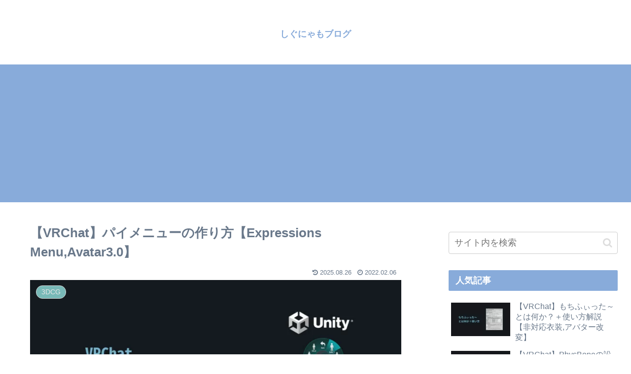

--- FILE ---
content_type: text/html; charset=UTF-8
request_url: https://signyamo.blog/vrc_avatar3_expressions/
body_size: 34009
content:
<!doctype html>
<html lang="ja">
<head>
<!-- wexal_pst_init.js does not exist -->
<!-- engagement_delay.js does not exist -->
<link rel="dns-prefetch" href="//www.google.com/">
<link rel="preconnect" href="//www.google.com/">
<link rel="dns-prefetch" href="//images-fe.ssl-images-amazon.com/">
<link rel="dns-prefetch" href="//i.moshimo.com/">
<link rel="dns-prefetch" href="//pagead2.googlesyndication.com/">
<link rel="dns-prefetch" href="//secure.gravatar.com/">
<link rel="dns-prefetch" href="//code.typesquare.com/">
<link rel="dns-prefetch" href="//www.googletagmanager.com/">
<link rel="dns-prefetch" href="//cdn.jsdelivr.net/">
<meta charset="utf-8">
<meta http-equiv="X-UA-Compatible" content="IE=edge">
<meta name="viewport" content="width=device-width, initial-scale=1.0, viewport-fit=cover"/>
<meta name="referrer" content="no-referrer-when-downgrade"/>
<!-- Google Search Console -->
<meta name="google-site-verification" content="iNou5jE0egrXnsLIR8fzsedOetIBNs_vd7RJxSQKVVY"/>
<!-- /Google Search Console -->
<!-- preconnect dns-prefetch -->
<link rel="preconnect dns-prefetch" href="//www.googletagmanager.com">
<link rel="preconnect dns-prefetch" href="//www.google-analytics.com">
<link rel="preconnect dns-prefetch" href="//ajax.googleapis.com">
<link rel="preconnect dns-prefetch" href="//cdnjs.cloudflare.com">
<link rel="preconnect dns-prefetch" href="//pagead2.googlesyndication.com">
<link rel="preconnect dns-prefetch" href="//googleads.g.doubleclick.net">
<link rel="preconnect dns-prefetch" href="//tpc.googlesyndication.com">
<link rel="preconnect dns-prefetch" href="//ad.doubleclick.net">
<link rel="preconnect dns-prefetch" href="//www.gstatic.com">
<link rel="preconnect dns-prefetch" href="//cse.google.com">
<link rel="preconnect dns-prefetch" href="//fonts.gstatic.com">
<link rel="preconnect dns-prefetch" href="//fonts.googleapis.com">
<link rel="preconnect dns-prefetch" href="//cms.quantserve.com">
<link rel="preconnect dns-prefetch" href="//secure.gravatar.com">
<link rel="preconnect dns-prefetch" href="//cdn.syndication.twimg.com">
<link rel="preconnect dns-prefetch" href="//cdn.jsdelivr.net">
<link rel="preconnect dns-prefetch" href="//images-fe.ssl-images-amazon.com">
<link rel="preconnect dns-prefetch" href="//completion.amazon.com">
<link rel="preconnect dns-prefetch" href="//m.media-amazon.com">
<link rel="preconnect dns-prefetch" href="//i.moshimo.com">
<link rel="preconnect dns-prefetch" href="//aml.valuecommerce.com">
<link rel="preconnect dns-prefetch" href="//dalc.valuecommerce.com">
<link rel="preconnect dns-prefetch" href="//dalb.valuecommerce.com">
<title>【VRChat】パイメニューの作り方【Expressions Menu,Avatar3.0】 | しぐにゃもブログ</title>
<meta name='robots' content='max-image-preview:large'/>
<!-- OGP -->
<meta property="og:type" content="article">
<meta property="og:description" content="Avator3.0のパイメニューの作り方～最低限動かすための処理の割り当て方について解説。
この記事を見る事でパイメニューを自由に作れるようになります。">
<meta property="og:title" content="【VRChat】パイメニューの作り方【Expressions Menu,Avatar3.0】">
<meta property="og:url" content="https://signyamo.blog/vrc_avatar3_expressions/">
<meta property="og:image" content="https://signyamo.blog/wp-content/uploads/2022/02/a11b4bb3ba448d1fa402ac3dc62cc91f-27.jpg">
<meta property="og:site_name" content="しぐにゃもブログ">
<meta property="og:locale" content="ja_JP">
<meta property="article:published_time" content="2022-02-06T14:15:45+09:00"/>
<meta property="article:modified_time" content="2025-08-26T01:00:02+09:00"/>
<meta property="article:section" content="3DCG">
<meta property="article:tag" content="2019">
<meta property="article:tag" content="3.0">
<meta property="article:tag" content="3DCG">
<meta property="article:tag" content="Booth">
<meta property="article:tag" content="Unity">
<meta property="article:tag" content="VRC">
<meta property="article:tag" content="VRChat">
<meta property="article:tag" content="パイ">
<meta property="article:tag" content="メニュー">
<meta property="article:tag" content="ラジアル">
<meta property="article:tag" content="円">
<meta property="article:tag" content="円盤">
<meta property="article:tag" content="設定">
<!-- /OGP -->
<!-- Twitter Card -->
<meta name="twitter:card" content="summary_large_image">
<meta property="twitter:description" content="Avator3.0のパイメニューの作り方～最低限動かすための処理の割り当て方について解説。
この記事を見る事でパイメニューを自由に作れるようになります。">
<meta property="twitter:title" content="【VRChat】パイメニューの作り方【Expressions Menu,Avatar3.0】">
<meta property="twitter:url" content="https://signyamo.blog/vrc_avatar3_expressions/">
<meta name="twitter:image" content="https://signyamo.blog/wp-content/uploads/2022/02/a11b4bb3ba448d1fa402ac3dc62cc91f-27.jpg">
<meta name="twitter:domain" content="signyamo.blog">
<!-- /Twitter Card -->
<link rel='dns-prefetch' href='//code.typesquare.com'/>
<link rel='dns-prefetch' href='//www.google.com'/>
<link rel='dns-prefetch' href='//www.googletagmanager.com'/>
<link rel='dns-prefetch' href='//pagead2.googlesyndication.com'/>
<link rel="alternate" type="application/rss+xml" title="しぐにゃもブログ &raquo; 【VRChat】パイメニューの作り方【Expressions Menu,Avatar3.0】 のコメントのフィード" href="https://signyamo.blog/vrc_avatar3_expressions/feed/"/>
<style id='wp-img-auto-sizes-contain-inline-css'>
img:is([sizes=auto i],[sizes^="auto," i]){contain-intrinsic-size:3000px 1500px}
/*# sourceURL=wp-img-auto-sizes-contain-inline-css */
</style>
<link rel='stylesheet' id='cocoon-style-css' href='https://signyamo.blog/wp-content/themes/cocoon/style.css?ver=6.9&#038;fver=20210729022926' media='all'/>
<link rel='stylesheet' id='cocoon-keyframes-css' href='https://signyamo.blog/wp-content/themes/cocoon/keyframes.css?ver=6.9&#038;fver=20210729022926' media='all'/>
<link rel='stylesheet' id='font-awesome-style-css' href='https://signyamo.blog/wp-content/themes/cocoon/webfonts/fontawesome/css/font-awesome.min.css?ver=6.9&#038;fver=20210729022926' media='all'/>
<link rel='stylesheet' id='icomoon-style-css' href='https://signyamo.blog/wp-content/themes/cocoon/webfonts/icomoon/style.css?ver=6.9&#038;fver=20210729022926' media='all'/>
<link rel='stylesheet' id='baguettebox-style-css' href='https://signyamo.blog/wp-content/themes/cocoon/plugins/baguettebox/dist/baguetteBox.min.css?ver=6.9&#038;fver=20210729022926' media='all'/>
<link rel='stylesheet' id='cocoon-skin-style-css' href='https://signyamo.blog/wp-content/themes/cocoon/skins/skin-season-winter/style.css?ver=6.9&#038;fver=20210729022926' media='all'/>
<style id='cocoon-skin-style-inline-css'>
.main{width:860px}.sidebar{width:376px}@media screen and (max-width:1280px){.wrap{width:auto}.main,.sidebar,.sidebar-left .main,.sidebar-left .sidebar{margin:0 .5%}.main{width:67.4%}.sidebar{padding:1.5%;width:30%}.entry-card-thumb{width:38%}.entry-card-content{margin-left:40%}}body::after{content:url(https://signyamo.blog/wp-content/themes/cocoon/lib/analytics/access.php?post_id=8490&post_type=post)!important;visibility:hidden;position:absolute;bottom:0;right:0;width:1px;height:1px;overflow:hidden;display:inline!important}.toc-checkbox{display:none}.toc-content{visibility:hidden;height:0;opacity:.2;transition:all .5s ease-out}.toc-checkbox:checked~.toc-content{visibility:visible;padding-top:.6em;height:100%;opacity:1}.toc-title::after{content:'[開く]';margin-left:.5em;cursor:pointer;font-size:.8em}.toc-title:hover::after{text-decoration:underline}.toc-checkbox:checked+.toc-title::after{content:'[閉じる]'}#respond{display:none}.entry-content>*,.demo .entry-content p{line-height:1.8}.entry-content>*,.article p,.demo .entry-content p,.article dl,.article ul,.article ol,.article blockquote,.article pre,.article table,.article .toc,.article .column-wrap,.article .new-entry-cards,.article .popular-entry-cards,.article .navi-entry-cards,.article .box-menus,.article .ranking-item,.article .rss-entry-cards,.body .widget,.body .author-box,.body .blogcard-wrap,.body .login-user-only,.body .information-box,.body .question-box,.body .alert-box,.body .information,.body .question,.body .alert,.body .memo-box,.body .comment-box,.body .common-icon-box,.body .blank-box,.body .button-block,.body .micro-bottom,.body .caption-box,.body .tab-caption-box,.body .label-box,.body .toggle-wrap,.body .wp-block-image,.body .booklink-box,.body .kaerebalink-box,.body .tomarebalink-box,.body .product-item-box,.body .speech-wrap,.body .wp-block-categories,.body .wp-block-archives,.body .wp-block-archives-dropdown,.body .wp-block-calendar,.body .ad-area,.body .wp-block-gallery,.body .wp-block-audio,.body .wp-block-cover,.body .wp-block-file,.body .wp-block-media-text,.body .wp-block-video,.body .wp-block-buttons,.body .wp-block-columns,.body .wp-block-separator,.body .components-placeholder,.body .wp-block-search,.body .wp-block-social-links,.body .timeline-box,.body .blogcard-type,.body .btn-wrap,.body .btn-wrap a,.body .block-box,.body .wp-block-embed,.body .wp-block-group,.body .wp-block-table,.body .scrollable-table,.body .wp-block-separator,.body .wp-block,.body .video-container,.comment-area,.related-entries,.pager-post-navi,.is-root-container>*,[data-type="core/freeform"]{margin-bottom:1.8em}.article h2,.article h3,.article h4,.article h5,.article h6{margin-bottom:1.62em}@media screen and (max-width:480px){.body,.menu-content{font-size:16px}}@media screen and (max-width:781px){.wp-block-column{margin-bottom:1.8em}}@media screen and (max-width:599px){.column-wrap>div{margin-bottom:1.8em}}.article h2,.article h3,.article h4,.article h5,.article h6{margin-top:2.4em}.article .micro-top{margin-bottom:.36em}.article .micro-bottom{margin-top:-1.62em}.article .micro-balloon{margin-bottom:.9em}.article .micro-bottom.micro-balloon{margin-top:-1.26em}.blank-box.bb-key-color{border-color:#19448e}.iic-key-color li::before{color:#19448e}.blank-box.bb-tab.bb-key-color::before{background-color:#19448e}.tb-key-color .toggle-button{border:1px solid #19448e;background:#19448e;color:#fff}.tb-key-color .toggle-button::before{color:#ccc}.tb-key-color .toggle-checkbox:checked~.toggle-content{border-color:#19448e}.cb-key-color.caption-box{border-color:#19448e}.cb-key-color .caption-box-label{background-color:#19448e;color:#fff}.tcb-key-color .tab-caption-box-label{background-color:#19448e;color:#fff}.tcb-key-color .tab-caption-box-content{border-color:#19448e}.lb-key-color .label-box-content{border-color:#19448e}.mc-key-color{background-color:#19448e;color:#fff;border:0}.mc-key-color.micro-bottom::after{border-bottom-color:#19448e;border-top-color:transparent}.mc-key-color::before{border-top-color:transparent;border-bottom-color:transparent}.mc-key-color::after{border-top-color:#19448e}.btn-key-color,.btn-wrap.btn-wrap-key-color>a{background-color:#19448e}.has-text-color.has-key-color-color{color:#19448e}.has-background.has-key-color-background-color{background-color:#19448e}.body.article,body#tinymce.wp-editor{background-color:#fff}.body.article,.editor-post-title__block .editor-post-title__input,body#tinymce.wp-editor{color:#333}html .body .has-key-color-background-color{background-color:#19448e}html .body .has-key-color-color{color:#19448e}html .body .has-key-color-border-color{border-color:#19448e}html .body .btn-wrap.has-key-color-background-color>a{background-color:#19448e}html .body .btn-wrap.has-key-color-color>a{color:#19448e}html .body .btn-wrap.has-key-color-border-color>a{border-color:#19448e}html .body .bb-tab.has-key-color-border-color .bb-label{background-color:#19448e}html .body .toggle-wrap.has-key-color-border-color .toggle-button{background-color:#19448e}html .body .toggle-wrap.has-key-color-border-color .toggle-button,.toggle-wrap.has-key-color-border-color .toggle-content{border-color:#19448e}html .body .iconlist-box.has-key-color-icon-color li::before{color:#19448e}html .body .micro-balloon.has-key-color-color{color:#19448e}html .body .micro-balloon.has-key-color-background-color{background-color:#19448e;border-color:transparent}html .body .micro-balloon.has-key-color-background-color.micro-bottom::after{border-bottom-color:#19448e;border-top-color:transparent}html .body .micro-balloon.has-key-color-background-color::before{border-top-color:transparent;border-bottom-color:transparent}html .body .micro-balloon.has-key-color-background-color::after{border-top-color:#19448e}html .body .micro-balloon.has-border-color.has-key-color-border-color{border-color:#19448e}html .body .micro-balloon.micro-top.has-key-color-border-color::before{border-top-color:#19448e}html .body .micro-balloon.micro-bottom.has-key-color-border-color::before{border-bottom-color:#19448e}html .body .caption-box.has-key-color-border-color .box-label{background-color:#19448e}html .body .tab-caption-box.has-key-color-border-color .box-label{background-color:#19448e}html .body .tab-caption-box.has-key-color-border-color .box-content{border-color:#19448e}html .body .tab-caption-box.has-key-color-background-color .box-content{background-color:#19448e}html .body .label-box.has-key-color-border-color .box-content{border-color:#19448e}html .body .label-box.has-key-color-background-color .box-content{background-color:#19448e}html .body .speech-balloon.has-key-color-background-color{background-color:#19448e}html .body .speech-balloon.has-text-color.has-key-color-color{color:#19448e}html .body .speech-balloon.has-key-color-border-color{border-color:#19448e}html .body .sbp-l .speech-balloon.has-key-color-border-color::before{border-right-color:#19448e}html .body .sbp-r .speech-balloon.has-key-color-border-color::before{border-left-color:#19448e}html .body .sbp-l .speech-balloon.has-key-color-background-color::after{border-right-color:#19448e}html .body .sbp-r .speech-balloon.has-key-color-background-color::after{border-left-color:#19448e}html .body .sbs-line.sbp-r .speech-balloon.has-key-color-background-color{background-color:#19448e}html .body .sbs-line.sbp-r .speech-balloon.has-key-color-border-color{border-color:#19448e}html .body .speech-wraphtml .body .sbs-think .speech-balloon.has-key-color-border-color::before,html .body .speech-wrap.sbs-think .speech-balloon.has-key-color-border-color::after{border-color:#19448e}html .body .sbs-think .speech-balloon.has-key-color-background-color::before,html .body .sbs-think .speech-balloon.has-key-color-background-color::after{background-color:#19448e}html .body .sbs-think .speech-balloon.has-key-color-border-color::before{border-color:#19448e}html .body .timeline-box.has-key-color-point-color .timeline-item::before{background-color:#19448e}html .body .has-key-color-question-color .faq-question-label{color:#19448e}html .body .has-key-color-answer-color .faq-answer-label{color:#19448e}html .body .is-style-square.has-key-color-question-color .faq-question-label{color:#fff;background-color:#19448e}html .body .is-style-square.has-key-color-answer-color .faq-answer-label{color:#fff;background-color:#19448e}html .body .has-red-background-color{background-color:#e60033}html .body .has-red-color{color:#e60033}html .body .has-red-border-color{border-color:#e60033}html .body .btn-wrap.has-red-background-color>a{background-color:#e60033}html .body .btn-wrap.has-red-color>a{color:#e60033}html .body .btn-wrap.has-red-border-color>a{border-color:#e60033}html .body .bb-tab.has-red-border-color .bb-label{background-color:#e60033}html .body .toggle-wrap.has-red-border-color .toggle-button{background-color:#e60033}html .body .toggle-wrap.has-red-border-color .toggle-button,.toggle-wrap.has-red-border-color .toggle-content{border-color:#e60033}html .body .iconlist-box.has-red-icon-color li::before{color:#e60033}html .body .micro-balloon.has-red-color{color:#e60033}html .body .micro-balloon.has-red-background-color{background-color:#e60033;border-color:transparent}html .body .micro-balloon.has-red-background-color.micro-bottom::after{border-bottom-color:#e60033;border-top-color:transparent}html .body .micro-balloon.has-red-background-color::before{border-top-color:transparent;border-bottom-color:transparent}html .body .micro-balloon.has-red-background-color::after{border-top-color:#e60033}html .body .micro-balloon.has-border-color.has-red-border-color{border-color:#e60033}html .body .micro-balloon.micro-top.has-red-border-color::before{border-top-color:#e60033}html .body .micro-balloon.micro-bottom.has-red-border-color::before{border-bottom-color:#e60033}html .body .caption-box.has-red-border-color .box-label{background-color:#e60033}html .body .tab-caption-box.has-red-border-color .box-label{background-color:#e60033}html .body .tab-caption-box.has-red-border-color .box-content{border-color:#e60033}html .body .tab-caption-box.has-red-background-color .box-content{background-color:#e60033}html .body .label-box.has-red-border-color .box-content{border-color:#e60033}html .body .label-box.has-red-background-color .box-content{background-color:#e60033}html .body .speech-balloon.has-red-background-color{background-color:#e60033}html .body .speech-balloon.has-text-color.has-red-color{color:#e60033}html .body .speech-balloon.has-red-border-color{border-color:#e60033}html .body .sbp-l .speech-balloon.has-red-border-color::before{border-right-color:#e60033}html .body .sbp-r .speech-balloon.has-red-border-color::before{border-left-color:#e60033}html .body .sbp-l .speech-balloon.has-red-background-color::after{border-right-color:#e60033}html .body .sbp-r .speech-balloon.has-red-background-color::after{border-left-color:#e60033}html .body .sbs-line.sbp-r .speech-balloon.has-red-background-color{background-color:#e60033}html .body .sbs-line.sbp-r .speech-balloon.has-red-border-color{border-color:#e60033}html .body .speech-wraphtml .body .sbs-think .speech-balloon.has-red-border-color::before,html .body .speech-wrap.sbs-think .speech-balloon.has-red-border-color::after{border-color:#e60033}html .body .sbs-think .speech-balloon.has-red-background-color::before,html .body .sbs-think .speech-balloon.has-red-background-color::after{background-color:#e60033}html .body .sbs-think .speech-balloon.has-red-border-color::before{border-color:#e60033}html .body .timeline-box.has-red-point-color .timeline-item::before{background-color:#e60033}html .body .has-red-question-color .faq-question-label{color:#e60033}html .body .has-red-answer-color .faq-answer-label{color:#e60033}html .body .is-style-square.has-red-question-color .faq-question-label{color:#fff;background-color:#e60033}html .body .is-style-square.has-red-answer-color .faq-answer-label{color:#fff;background-color:#e60033}html .body .has-pink-background-color{background-color:#e95295}html .body .has-pink-color{color:#e95295}html .body .has-pink-border-color{border-color:#e95295}html .body .btn-wrap.has-pink-background-color>a{background-color:#e95295}html .body .btn-wrap.has-pink-color>a{color:#e95295}html .body .btn-wrap.has-pink-border-color>a{border-color:#e95295}html .body .bb-tab.has-pink-border-color .bb-label{background-color:#e95295}html .body .toggle-wrap.has-pink-border-color .toggle-button{background-color:#e95295}html .body .toggle-wrap.has-pink-border-color .toggle-button,.toggle-wrap.has-pink-border-color .toggle-content{border-color:#e95295}html .body .iconlist-box.has-pink-icon-color li::before{color:#e95295}html .body .micro-balloon.has-pink-color{color:#e95295}html .body .micro-balloon.has-pink-background-color{background-color:#e95295;border-color:transparent}html .body .micro-balloon.has-pink-background-color.micro-bottom::after{border-bottom-color:#e95295;border-top-color:transparent}html .body .micro-balloon.has-pink-background-color::before{border-top-color:transparent;border-bottom-color:transparent}html .body .micro-balloon.has-pink-background-color::after{border-top-color:#e95295}html .body .micro-balloon.has-border-color.has-pink-border-color{border-color:#e95295}html .body .micro-balloon.micro-top.has-pink-border-color::before{border-top-color:#e95295}html .body .micro-balloon.micro-bottom.has-pink-border-color::before{border-bottom-color:#e95295}html .body .caption-box.has-pink-border-color .box-label{background-color:#e95295}html .body .tab-caption-box.has-pink-border-color .box-label{background-color:#e95295}html .body .tab-caption-box.has-pink-border-color .box-content{border-color:#e95295}html .body .tab-caption-box.has-pink-background-color .box-content{background-color:#e95295}html .body .label-box.has-pink-border-color .box-content{border-color:#e95295}html .body .label-box.has-pink-background-color .box-content{background-color:#e95295}html .body .speech-balloon.has-pink-background-color{background-color:#e95295}html .body .speech-balloon.has-text-color.has-pink-color{color:#e95295}html .body .speech-balloon.has-pink-border-color{border-color:#e95295}html .body .sbp-l .speech-balloon.has-pink-border-color::before{border-right-color:#e95295}html .body .sbp-r .speech-balloon.has-pink-border-color::before{border-left-color:#e95295}html .body .sbp-l .speech-balloon.has-pink-background-color::after{border-right-color:#e95295}html .body .sbp-r .speech-balloon.has-pink-background-color::after{border-left-color:#e95295}html .body .sbs-line.sbp-r .speech-balloon.has-pink-background-color{background-color:#e95295}html .body .sbs-line.sbp-r .speech-balloon.has-pink-border-color{border-color:#e95295}html .body .speech-wraphtml .body .sbs-think .speech-balloon.has-pink-border-color::before,html .body .speech-wrap.sbs-think .speech-balloon.has-pink-border-color::after{border-color:#e95295}html .body .sbs-think .speech-balloon.has-pink-background-color::before,html .body .sbs-think .speech-balloon.has-pink-background-color::after{background-color:#e95295}html .body .sbs-think .speech-balloon.has-pink-border-color::before{border-color:#e95295}html .body .timeline-box.has-pink-point-color .timeline-item::before{background-color:#e95295}html .body .has-pink-question-color .faq-question-label{color:#e95295}html .body .has-pink-answer-color .faq-answer-label{color:#e95295}html .body .is-style-square.has-pink-question-color .faq-question-label{color:#fff;background-color:#e95295}html .body .is-style-square.has-pink-answer-color .faq-answer-label{color:#fff;background-color:#e95295}html .body .has-purple-background-color{background-color:#884898}html .body .has-purple-color{color:#884898}html .body .has-purple-border-color{border-color:#884898}html .body .btn-wrap.has-purple-background-color>a{background-color:#884898}html .body .btn-wrap.has-purple-color>a{color:#884898}html .body .btn-wrap.has-purple-border-color>a{border-color:#884898}html .body .bb-tab.has-purple-border-color .bb-label{background-color:#884898}html .body .toggle-wrap.has-purple-border-color .toggle-button{background-color:#884898}html .body .toggle-wrap.has-purple-border-color .toggle-button,.toggle-wrap.has-purple-border-color .toggle-content{border-color:#884898}html .body .iconlist-box.has-purple-icon-color li::before{color:#884898}html .body .micro-balloon.has-purple-color{color:#884898}html .body .micro-balloon.has-purple-background-color{background-color:#884898;border-color:transparent}html .body .micro-balloon.has-purple-background-color.micro-bottom::after{border-bottom-color:#884898;border-top-color:transparent}html .body .micro-balloon.has-purple-background-color::before{border-top-color:transparent;border-bottom-color:transparent}html .body .micro-balloon.has-purple-background-color::after{border-top-color:#884898}html .body .micro-balloon.has-border-color.has-purple-border-color{border-color:#884898}html .body .micro-balloon.micro-top.has-purple-border-color::before{border-top-color:#884898}html .body .micro-balloon.micro-bottom.has-purple-border-color::before{border-bottom-color:#884898}html .body .caption-box.has-purple-border-color .box-label{background-color:#884898}html .body .tab-caption-box.has-purple-border-color .box-label{background-color:#884898}html .body .tab-caption-box.has-purple-border-color .box-content{border-color:#884898}html .body .tab-caption-box.has-purple-background-color .box-content{background-color:#884898}html .body .label-box.has-purple-border-color .box-content{border-color:#884898}html .body .label-box.has-purple-background-color .box-content{background-color:#884898}html .body .speech-balloon.has-purple-background-color{background-color:#884898}html .body .speech-balloon.has-text-color.has-purple-color{color:#884898}html .body .speech-balloon.has-purple-border-color{border-color:#884898}html .body .sbp-l .speech-balloon.has-purple-border-color::before{border-right-color:#884898}html .body .sbp-r .speech-balloon.has-purple-border-color::before{border-left-color:#884898}html .body .sbp-l .speech-balloon.has-purple-background-color::after{border-right-color:#884898}html .body .sbp-r .speech-balloon.has-purple-background-color::after{border-left-color:#884898}html .body .sbs-line.sbp-r .speech-balloon.has-purple-background-color{background-color:#884898}html .body .sbs-line.sbp-r .speech-balloon.has-purple-border-color{border-color:#884898}html .body .speech-wraphtml .body .sbs-think .speech-balloon.has-purple-border-color::before,html .body .speech-wrap.sbs-think .speech-balloon.has-purple-border-color::after{border-color:#884898}html .body .sbs-think .speech-balloon.has-purple-background-color::before,html .body .sbs-think .speech-balloon.has-purple-background-color::after{background-color:#884898}html .body .sbs-think .speech-balloon.has-purple-border-color::before{border-color:#884898}html .body .timeline-box.has-purple-point-color .timeline-item::before{background-color:#884898}html .body .has-purple-question-color .faq-question-label{color:#884898}html .body .has-purple-answer-color .faq-answer-label{color:#884898}html .body .is-style-square.has-purple-question-color .faq-question-label{color:#fff;background-color:#884898}html .body .is-style-square.has-purple-answer-color .faq-answer-label{color:#fff;background-color:#884898}html .body .has-deep-background-color{background-color:#55295b}html .body .has-deep-color{color:#55295b}html .body .has-deep-border-color{border-color:#55295b}html .body .btn-wrap.has-deep-background-color>a{background-color:#55295b}html .body .btn-wrap.has-deep-color>a{color:#55295b}html .body .btn-wrap.has-deep-border-color>a{border-color:#55295b}html .body .bb-tab.has-deep-border-color .bb-label{background-color:#55295b}html .body .toggle-wrap.has-deep-border-color .toggle-button{background-color:#55295b}html .body .toggle-wrap.has-deep-border-color .toggle-button,.toggle-wrap.has-deep-border-color .toggle-content{border-color:#55295b}html .body .iconlist-box.has-deep-icon-color li::before{color:#55295b}html .body .micro-balloon.has-deep-color{color:#55295b}html .body .micro-balloon.has-deep-background-color{background-color:#55295b;border-color:transparent}html .body .micro-balloon.has-deep-background-color.micro-bottom::after{border-bottom-color:#55295b;border-top-color:transparent}html .body .micro-balloon.has-deep-background-color::before{border-top-color:transparent;border-bottom-color:transparent}html .body .micro-balloon.has-deep-background-color::after{border-top-color:#55295b}html .body .micro-balloon.has-border-color.has-deep-border-color{border-color:#55295b}html .body .micro-balloon.micro-top.has-deep-border-color::before{border-top-color:#55295b}html .body .micro-balloon.micro-bottom.has-deep-border-color::before{border-bottom-color:#55295b}html .body .caption-box.has-deep-border-color .box-label{background-color:#55295b}html .body .tab-caption-box.has-deep-border-color .box-label{background-color:#55295b}html .body .tab-caption-box.has-deep-border-color .box-content{border-color:#55295b}html .body .tab-caption-box.has-deep-background-color .box-content{background-color:#55295b}html .body .label-box.has-deep-border-color .box-content{border-color:#55295b}html .body .label-box.has-deep-background-color .box-content{background-color:#55295b}html .body .speech-balloon.has-deep-background-color{background-color:#55295b}html .body .speech-balloon.has-text-color.has-deep-color{color:#55295b}html .body .speech-balloon.has-deep-border-color{border-color:#55295b}html .body .sbp-l .speech-balloon.has-deep-border-color::before{border-right-color:#55295b}html .body .sbp-r .speech-balloon.has-deep-border-color::before{border-left-color:#55295b}html .body .sbp-l .speech-balloon.has-deep-background-color::after{border-right-color:#55295b}html .body .sbp-r .speech-balloon.has-deep-background-color::after{border-left-color:#55295b}html .body .sbs-line.sbp-r .speech-balloon.has-deep-background-color{background-color:#55295b}html .body .sbs-line.sbp-r .speech-balloon.has-deep-border-color{border-color:#55295b}html .body .speech-wraphtml .body .sbs-think .speech-balloon.has-deep-border-color::before,html .body .speech-wrap.sbs-think .speech-balloon.has-deep-border-color::after{border-color:#55295b}html .body .sbs-think .speech-balloon.has-deep-background-color::before,html .body .sbs-think .speech-balloon.has-deep-background-color::after{background-color:#55295b}html .body .sbs-think .speech-balloon.has-deep-border-color::before{border-color:#55295b}html .body .timeline-box.has-deep-point-color .timeline-item::before{background-color:#55295b}html .body .has-deep-question-color .faq-question-label{color:#55295b}html .body .has-deep-answer-color .faq-answer-label{color:#55295b}html .body .is-style-square.has-deep-question-color .faq-question-label{color:#fff;background-color:#55295b}html .body .is-style-square.has-deep-answer-color .faq-answer-label{color:#fff;background-color:#55295b}html .body .has-indigo-background-color{background-color:#1e50a2}html .body .has-indigo-color{color:#1e50a2}html .body .has-indigo-border-color{border-color:#1e50a2}html .body .btn-wrap.has-indigo-background-color>a{background-color:#1e50a2}html .body .btn-wrap.has-indigo-color>a{color:#1e50a2}html .body .btn-wrap.has-indigo-border-color>a{border-color:#1e50a2}html .body .bb-tab.has-indigo-border-color .bb-label{background-color:#1e50a2}html .body .toggle-wrap.has-indigo-border-color .toggle-button{background-color:#1e50a2}html .body .toggle-wrap.has-indigo-border-color .toggle-button,.toggle-wrap.has-indigo-border-color .toggle-content{border-color:#1e50a2}html .body .iconlist-box.has-indigo-icon-color li::before{color:#1e50a2}html .body .micro-balloon.has-indigo-color{color:#1e50a2}html .body .micro-balloon.has-indigo-background-color{background-color:#1e50a2;border-color:transparent}html .body .micro-balloon.has-indigo-background-color.micro-bottom::after{border-bottom-color:#1e50a2;border-top-color:transparent}html .body .micro-balloon.has-indigo-background-color::before{border-top-color:transparent;border-bottom-color:transparent}html .body .micro-balloon.has-indigo-background-color::after{border-top-color:#1e50a2}html .body .micro-balloon.has-border-color.has-indigo-border-color{border-color:#1e50a2}html .body .micro-balloon.micro-top.has-indigo-border-color::before{border-top-color:#1e50a2}html .body .micro-balloon.micro-bottom.has-indigo-border-color::before{border-bottom-color:#1e50a2}html .body .caption-box.has-indigo-border-color .box-label{background-color:#1e50a2}html .body .tab-caption-box.has-indigo-border-color .box-label{background-color:#1e50a2}html .body .tab-caption-box.has-indigo-border-color .box-content{border-color:#1e50a2}html .body .tab-caption-box.has-indigo-background-color .box-content{background-color:#1e50a2}html .body .label-box.has-indigo-border-color .box-content{border-color:#1e50a2}html .body .label-box.has-indigo-background-color .box-content{background-color:#1e50a2}html .body .speech-balloon.has-indigo-background-color{background-color:#1e50a2}html .body .speech-balloon.has-text-color.has-indigo-color{color:#1e50a2}html .body .speech-balloon.has-indigo-border-color{border-color:#1e50a2}html .body .sbp-l .speech-balloon.has-indigo-border-color::before{border-right-color:#1e50a2}html .body .sbp-r .speech-balloon.has-indigo-border-color::before{border-left-color:#1e50a2}html .body .sbp-l .speech-balloon.has-indigo-background-color::after{border-right-color:#1e50a2}html .body .sbp-r .speech-balloon.has-indigo-background-color::after{border-left-color:#1e50a2}html .body .sbs-line.sbp-r .speech-balloon.has-indigo-background-color{background-color:#1e50a2}html .body .sbs-line.sbp-r .speech-balloon.has-indigo-border-color{border-color:#1e50a2}html .body .speech-wraphtml .body .sbs-think .speech-balloon.has-indigo-border-color::before,html .body .speech-wrap.sbs-think .speech-balloon.has-indigo-border-color::after{border-color:#1e50a2}html .body .sbs-think .speech-balloon.has-indigo-background-color::before,html .body .sbs-think .speech-balloon.has-indigo-background-color::after{background-color:#1e50a2}html .body .sbs-think .speech-balloon.has-indigo-border-color::before{border-color:#1e50a2}html .body .timeline-box.has-indigo-point-color .timeline-item::before{background-color:#1e50a2}html .body .has-indigo-question-color .faq-question-label{color:#1e50a2}html .body .has-indigo-answer-color .faq-answer-label{color:#1e50a2}html .body .is-style-square.has-indigo-question-color .faq-question-label{color:#fff;background-color:#1e50a2}html .body .is-style-square.has-indigo-answer-color .faq-answer-label{color:#fff;background-color:#1e50a2}html .body .has-blue-background-color{background-color:#0095d9}html .body .has-blue-color{color:#0095d9}html .body .has-blue-border-color{border-color:#0095d9}html .body .btn-wrap.has-blue-background-color>a{background-color:#0095d9}html .body .btn-wrap.has-blue-color>a{color:#0095d9}html .body .btn-wrap.has-blue-border-color>a{border-color:#0095d9}html .body .bb-tab.has-blue-border-color .bb-label{background-color:#0095d9}html .body .toggle-wrap.has-blue-border-color .toggle-button{background-color:#0095d9}html .body .toggle-wrap.has-blue-border-color .toggle-button,.toggle-wrap.has-blue-border-color .toggle-content{border-color:#0095d9}html .body .iconlist-box.has-blue-icon-color li::before{color:#0095d9}html .body .micro-balloon.has-blue-color{color:#0095d9}html .body .micro-balloon.has-blue-background-color{background-color:#0095d9;border-color:transparent}html .body .micro-balloon.has-blue-background-color.micro-bottom::after{border-bottom-color:#0095d9;border-top-color:transparent}html .body .micro-balloon.has-blue-background-color::before{border-top-color:transparent;border-bottom-color:transparent}html .body .micro-balloon.has-blue-background-color::after{border-top-color:#0095d9}html .body .micro-balloon.has-border-color.has-blue-border-color{border-color:#0095d9}html .body .micro-balloon.micro-top.has-blue-border-color::before{border-top-color:#0095d9}html .body .micro-balloon.micro-bottom.has-blue-border-color::before{border-bottom-color:#0095d9}html .body .caption-box.has-blue-border-color .box-label{background-color:#0095d9}html .body .tab-caption-box.has-blue-border-color .box-label{background-color:#0095d9}html .body .tab-caption-box.has-blue-border-color .box-content{border-color:#0095d9}html .body .tab-caption-box.has-blue-background-color .box-content{background-color:#0095d9}html .body .label-box.has-blue-border-color .box-content{border-color:#0095d9}html .body .label-box.has-blue-background-color .box-content{background-color:#0095d9}html .body .speech-balloon.has-blue-background-color{background-color:#0095d9}html .body .speech-balloon.has-text-color.has-blue-color{color:#0095d9}html .body .speech-balloon.has-blue-border-color{border-color:#0095d9}html .body .sbp-l .speech-balloon.has-blue-border-color::before{border-right-color:#0095d9}html .body .sbp-r .speech-balloon.has-blue-border-color::before{border-left-color:#0095d9}html .body .sbp-l .speech-balloon.has-blue-background-color::after{border-right-color:#0095d9}html .body .sbp-r .speech-balloon.has-blue-background-color::after{border-left-color:#0095d9}html .body .sbs-line.sbp-r .speech-balloon.has-blue-background-color{background-color:#0095d9}html .body .sbs-line.sbp-r .speech-balloon.has-blue-border-color{border-color:#0095d9}html .body .speech-wraphtml .body .sbs-think .speech-balloon.has-blue-border-color::before,html .body .speech-wrap.sbs-think .speech-balloon.has-blue-border-color::after{border-color:#0095d9}html .body .sbs-think .speech-balloon.has-blue-background-color::before,html .body .sbs-think .speech-balloon.has-blue-background-color::after{background-color:#0095d9}html .body .sbs-think .speech-balloon.has-blue-border-color::before{border-color:#0095d9}html .body .timeline-box.has-blue-point-color .timeline-item::before{background-color:#0095d9}html .body .has-blue-question-color .faq-question-label{color:#0095d9}html .body .has-blue-answer-color .faq-answer-label{color:#0095d9}html .body .is-style-square.has-blue-question-color .faq-question-label{color:#fff;background-color:#0095d9}html .body .is-style-square.has-blue-answer-color .faq-answer-label{color:#fff;background-color:#0095d9}html .body .has-light-blue-background-color{background-color:#2ca9e1}html .body .has-light-blue-color{color:#2ca9e1}html .body .has-light-blue-border-color{border-color:#2ca9e1}html .body .btn-wrap.has-light-blue-background-color>a{background-color:#2ca9e1}html .body .btn-wrap.has-light-blue-color>a{color:#2ca9e1}html .body .btn-wrap.has-light-blue-border-color>a{border-color:#2ca9e1}html .body .bb-tab.has-light-blue-border-color .bb-label{background-color:#2ca9e1}html .body .toggle-wrap.has-light-blue-border-color .toggle-button{background-color:#2ca9e1}html .body .toggle-wrap.has-light-blue-border-color .toggle-button,.toggle-wrap.has-light-blue-border-color .toggle-content{border-color:#2ca9e1}html .body .iconlist-box.has-light-blue-icon-color li::before{color:#2ca9e1}html .body .micro-balloon.has-light-blue-color{color:#2ca9e1}html .body .micro-balloon.has-light-blue-background-color{background-color:#2ca9e1;border-color:transparent}html .body .micro-balloon.has-light-blue-background-color.micro-bottom::after{border-bottom-color:#2ca9e1;border-top-color:transparent}html .body .micro-balloon.has-light-blue-background-color::before{border-top-color:transparent;border-bottom-color:transparent}html .body .micro-balloon.has-light-blue-background-color::after{border-top-color:#2ca9e1}html .body .micro-balloon.has-border-color.has-light-blue-border-color{border-color:#2ca9e1}html .body .micro-balloon.micro-top.has-light-blue-border-color::before{border-top-color:#2ca9e1}html .body .micro-balloon.micro-bottom.has-light-blue-border-color::before{border-bottom-color:#2ca9e1}html .body .caption-box.has-light-blue-border-color .box-label{background-color:#2ca9e1}html .body .tab-caption-box.has-light-blue-border-color .box-label{background-color:#2ca9e1}html .body .tab-caption-box.has-light-blue-border-color .box-content{border-color:#2ca9e1}html .body .tab-caption-box.has-light-blue-background-color .box-content{background-color:#2ca9e1}html .body .label-box.has-light-blue-border-color .box-content{border-color:#2ca9e1}html .body .label-box.has-light-blue-background-color .box-content{background-color:#2ca9e1}html .body .speech-balloon.has-light-blue-background-color{background-color:#2ca9e1}html .body .speech-balloon.has-text-color.has-light-blue-color{color:#2ca9e1}html .body .speech-balloon.has-light-blue-border-color{border-color:#2ca9e1}html .body .sbp-l .speech-balloon.has-light-blue-border-color::before{border-right-color:#2ca9e1}html .body .sbp-r .speech-balloon.has-light-blue-border-color::before{border-left-color:#2ca9e1}html .body .sbp-l .speech-balloon.has-light-blue-background-color::after{border-right-color:#2ca9e1}html .body .sbp-r .speech-balloon.has-light-blue-background-color::after{border-left-color:#2ca9e1}html .body .sbs-line.sbp-r .speech-balloon.has-light-blue-background-color{background-color:#2ca9e1}html .body .sbs-line.sbp-r .speech-balloon.has-light-blue-border-color{border-color:#2ca9e1}html .body .speech-wraphtml .body .sbs-think .speech-balloon.has-light-blue-border-color::before,html .body .speech-wrap.sbs-think .speech-balloon.has-light-blue-border-color::after{border-color:#2ca9e1}html .body .sbs-think .speech-balloon.has-light-blue-background-color::before,html .body .sbs-think .speech-balloon.has-light-blue-background-color::after{background-color:#2ca9e1}html .body .sbs-think .speech-balloon.has-light-blue-border-color::before{border-color:#2ca9e1}html .body .timeline-box.has-light-blue-point-color .timeline-item::before{background-color:#2ca9e1}html .body .has-light-blue-question-color .faq-question-label{color:#2ca9e1}html .body .has-light-blue-answer-color .faq-answer-label{color:#2ca9e1}html .body .is-style-square.has-light-blue-question-color .faq-question-label{color:#fff;background-color:#2ca9e1}html .body .is-style-square.has-light-blue-answer-color .faq-answer-label{color:#fff;background-color:#2ca9e1}html .body .has-cyan-background-color{background-color:#00a3af}html .body .has-cyan-color{color:#00a3af}html .body .has-cyan-border-color{border-color:#00a3af}html .body .btn-wrap.has-cyan-background-color>a{background-color:#00a3af}html .body .btn-wrap.has-cyan-color>a{color:#00a3af}html .body .btn-wrap.has-cyan-border-color>a{border-color:#00a3af}html .body .bb-tab.has-cyan-border-color .bb-label{background-color:#00a3af}html .body .toggle-wrap.has-cyan-border-color .toggle-button{background-color:#00a3af}html .body .toggle-wrap.has-cyan-border-color .toggle-button,.toggle-wrap.has-cyan-border-color .toggle-content{border-color:#00a3af}html .body .iconlist-box.has-cyan-icon-color li::before{color:#00a3af}html .body .micro-balloon.has-cyan-color{color:#00a3af}html .body .micro-balloon.has-cyan-background-color{background-color:#00a3af;border-color:transparent}html .body .micro-balloon.has-cyan-background-color.micro-bottom::after{border-bottom-color:#00a3af;border-top-color:transparent}html .body .micro-balloon.has-cyan-background-color::before{border-top-color:transparent;border-bottom-color:transparent}html .body .micro-balloon.has-cyan-background-color::after{border-top-color:#00a3af}html .body .micro-balloon.has-border-color.has-cyan-border-color{border-color:#00a3af}html .body .micro-balloon.micro-top.has-cyan-border-color::before{border-top-color:#00a3af}html .body .micro-balloon.micro-bottom.has-cyan-border-color::before{border-bottom-color:#00a3af}html .body .caption-box.has-cyan-border-color .box-label{background-color:#00a3af}html .body .tab-caption-box.has-cyan-border-color .box-label{background-color:#00a3af}html .body .tab-caption-box.has-cyan-border-color .box-content{border-color:#00a3af}html .body .tab-caption-box.has-cyan-background-color .box-content{background-color:#00a3af}html .body .label-box.has-cyan-border-color .box-content{border-color:#00a3af}html .body .label-box.has-cyan-background-color .box-content{background-color:#00a3af}html .body .speech-balloon.has-cyan-background-color{background-color:#00a3af}html .body .speech-balloon.has-text-color.has-cyan-color{color:#00a3af}html .body .speech-balloon.has-cyan-border-color{border-color:#00a3af}html .body .sbp-l .speech-balloon.has-cyan-border-color::before{border-right-color:#00a3af}html .body .sbp-r .speech-balloon.has-cyan-border-color::before{border-left-color:#00a3af}html .body .sbp-l .speech-balloon.has-cyan-background-color::after{border-right-color:#00a3af}html .body .sbp-r .speech-balloon.has-cyan-background-color::after{border-left-color:#00a3af}html .body .sbs-line.sbp-r .speech-balloon.has-cyan-background-color{background-color:#00a3af}html .body .sbs-line.sbp-r .speech-balloon.has-cyan-border-color{border-color:#00a3af}html .body .speech-wraphtml .body .sbs-think .speech-balloon.has-cyan-border-color::before,html .body .speech-wrap.sbs-think .speech-balloon.has-cyan-border-color::after{border-color:#00a3af}html .body .sbs-think .speech-balloon.has-cyan-background-color::before,html .body .sbs-think .speech-balloon.has-cyan-background-color::after{background-color:#00a3af}html .body .sbs-think .speech-balloon.has-cyan-border-color::before{border-color:#00a3af}html .body .timeline-box.has-cyan-point-color .timeline-item::before{background-color:#00a3af}html .body .has-cyan-question-color .faq-question-label{color:#00a3af}html .body .has-cyan-answer-color .faq-answer-label{color:#00a3af}html .body .is-style-square.has-cyan-question-color .faq-question-label{color:#fff;background-color:#00a3af}html .body .is-style-square.has-cyan-answer-color .faq-answer-label{color:#fff;background-color:#00a3af}html .body .has-teal-background-color{background-color:#007b43}html .body .has-teal-color{color:#007b43}html .body .has-teal-border-color{border-color:#007b43}html .body .btn-wrap.has-teal-background-color>a{background-color:#007b43}html .body .btn-wrap.has-teal-color>a{color:#007b43}html .body .btn-wrap.has-teal-border-color>a{border-color:#007b43}html .body .bb-tab.has-teal-border-color .bb-label{background-color:#007b43}html .body .toggle-wrap.has-teal-border-color .toggle-button{background-color:#007b43}html .body .toggle-wrap.has-teal-border-color .toggle-button,.toggle-wrap.has-teal-border-color .toggle-content{border-color:#007b43}html .body .iconlist-box.has-teal-icon-color li::before{color:#007b43}html .body .micro-balloon.has-teal-color{color:#007b43}html .body .micro-balloon.has-teal-background-color{background-color:#007b43;border-color:transparent}html .body .micro-balloon.has-teal-background-color.micro-bottom::after{border-bottom-color:#007b43;border-top-color:transparent}html .body .micro-balloon.has-teal-background-color::before{border-top-color:transparent;border-bottom-color:transparent}html .body .micro-balloon.has-teal-background-color::after{border-top-color:#007b43}html .body .micro-balloon.has-border-color.has-teal-border-color{border-color:#007b43}html .body .micro-balloon.micro-top.has-teal-border-color::before{border-top-color:#007b43}html .body .micro-balloon.micro-bottom.has-teal-border-color::before{border-bottom-color:#007b43}html .body .caption-box.has-teal-border-color .box-label{background-color:#007b43}html .body .tab-caption-box.has-teal-border-color .box-label{background-color:#007b43}html .body .tab-caption-box.has-teal-border-color .box-content{border-color:#007b43}html .body .tab-caption-box.has-teal-background-color .box-content{background-color:#007b43}html .body .label-box.has-teal-border-color .box-content{border-color:#007b43}html .body .label-box.has-teal-background-color .box-content{background-color:#007b43}html .body .speech-balloon.has-teal-background-color{background-color:#007b43}html .body .speech-balloon.has-text-color.has-teal-color{color:#007b43}html .body .speech-balloon.has-teal-border-color{border-color:#007b43}html .body .sbp-l .speech-balloon.has-teal-border-color::before{border-right-color:#007b43}html .body .sbp-r .speech-balloon.has-teal-border-color::before{border-left-color:#007b43}html .body .sbp-l .speech-balloon.has-teal-background-color::after{border-right-color:#007b43}html .body .sbp-r .speech-balloon.has-teal-background-color::after{border-left-color:#007b43}html .body .sbs-line.sbp-r .speech-balloon.has-teal-background-color{background-color:#007b43}html .body .sbs-line.sbp-r .speech-balloon.has-teal-border-color{border-color:#007b43}html .body .speech-wraphtml .body .sbs-think .speech-balloon.has-teal-border-color::before,html .body .speech-wrap.sbs-think .speech-balloon.has-teal-border-color::after{border-color:#007b43}html .body .sbs-think .speech-balloon.has-teal-background-color::before,html .body .sbs-think .speech-balloon.has-teal-background-color::after{background-color:#007b43}html .body .sbs-think .speech-balloon.has-teal-border-color::before{border-color:#007b43}html .body .timeline-box.has-teal-point-color .timeline-item::before{background-color:#007b43}html .body .has-teal-question-color .faq-question-label{color:#007b43}html .body .has-teal-answer-color .faq-answer-label{color:#007b43}html .body .is-style-square.has-teal-question-color .faq-question-label{color:#fff;background-color:#007b43}html .body .is-style-square.has-teal-answer-color .faq-answer-label{color:#fff;background-color:#007b43}html .body .has-green-background-color{background-color:#3eb370}html .body .has-green-color{color:#3eb370}html .body .has-green-border-color{border-color:#3eb370}html .body .btn-wrap.has-green-background-color>a{background-color:#3eb370}html .body .btn-wrap.has-green-color>a{color:#3eb370}html .body .btn-wrap.has-green-border-color>a{border-color:#3eb370}html .body .bb-tab.has-green-border-color .bb-label{background-color:#3eb370}html .body .toggle-wrap.has-green-border-color .toggle-button{background-color:#3eb370}html .body .toggle-wrap.has-green-border-color .toggle-button,.toggle-wrap.has-green-border-color .toggle-content{border-color:#3eb370}html .body .iconlist-box.has-green-icon-color li::before{color:#3eb370}html .body .micro-balloon.has-green-color{color:#3eb370}html .body .micro-balloon.has-green-background-color{background-color:#3eb370;border-color:transparent}html .body .micro-balloon.has-green-background-color.micro-bottom::after{border-bottom-color:#3eb370;border-top-color:transparent}html .body .micro-balloon.has-green-background-color::before{border-top-color:transparent;border-bottom-color:transparent}html .body .micro-balloon.has-green-background-color::after{border-top-color:#3eb370}html .body .micro-balloon.has-border-color.has-green-border-color{border-color:#3eb370}html .body .micro-balloon.micro-top.has-green-border-color::before{border-top-color:#3eb370}html .body .micro-balloon.micro-bottom.has-green-border-color::before{border-bottom-color:#3eb370}html .body .caption-box.has-green-border-color .box-label{background-color:#3eb370}html .body .tab-caption-box.has-green-border-color .box-label{background-color:#3eb370}html .body .tab-caption-box.has-green-border-color .box-content{border-color:#3eb370}html .body .tab-caption-box.has-green-background-color .box-content{background-color:#3eb370}html .body .label-box.has-green-border-color .box-content{border-color:#3eb370}html .body .label-box.has-green-background-color .box-content{background-color:#3eb370}html .body .speech-balloon.has-green-background-color{background-color:#3eb370}html .body .speech-balloon.has-text-color.has-green-color{color:#3eb370}html .body .speech-balloon.has-green-border-color{border-color:#3eb370}html .body .sbp-l .speech-balloon.has-green-border-color::before{border-right-color:#3eb370}html .body .sbp-r .speech-balloon.has-green-border-color::before{border-left-color:#3eb370}html .body .sbp-l .speech-balloon.has-green-background-color::after{border-right-color:#3eb370}html .body .sbp-r .speech-balloon.has-green-background-color::after{border-left-color:#3eb370}html .body .sbs-line.sbp-r .speech-balloon.has-green-background-color{background-color:#3eb370}html .body .sbs-line.sbp-r .speech-balloon.has-green-border-color{border-color:#3eb370}html .body .speech-wraphtml .body .sbs-think .speech-balloon.has-green-border-color::before,html .body .speech-wrap.sbs-think .speech-balloon.has-green-border-color::after{border-color:#3eb370}html .body .sbs-think .speech-balloon.has-green-background-color::before,html .body .sbs-think .speech-balloon.has-green-background-color::after{background-color:#3eb370}html .body .sbs-think .speech-balloon.has-green-border-color::before{border-color:#3eb370}html .body .timeline-box.has-green-point-color .timeline-item::before{background-color:#3eb370}html .body .has-green-question-color .faq-question-label{color:#3eb370}html .body .has-green-answer-color .faq-answer-label{color:#3eb370}html .body .is-style-square.has-green-question-color .faq-question-label{color:#fff;background-color:#3eb370}html .body .is-style-square.has-green-answer-color .faq-answer-label{color:#fff;background-color:#3eb370}html .body .has-light-green-background-color{background-color:#8bc34a}html .body .has-light-green-color{color:#8bc34a}html .body .has-light-green-border-color{border-color:#8bc34a}html .body .btn-wrap.has-light-green-background-color>a{background-color:#8bc34a}html .body .btn-wrap.has-light-green-color>a{color:#8bc34a}html .body .btn-wrap.has-light-green-border-color>a{border-color:#8bc34a}html .body .bb-tab.has-light-green-border-color .bb-label{background-color:#8bc34a}html .body .toggle-wrap.has-light-green-border-color .toggle-button{background-color:#8bc34a}html .body .toggle-wrap.has-light-green-border-color .toggle-button,.toggle-wrap.has-light-green-border-color .toggle-content{border-color:#8bc34a}html .body .iconlist-box.has-light-green-icon-color li::before{color:#8bc34a}html .body .micro-balloon.has-light-green-color{color:#8bc34a}html .body .micro-balloon.has-light-green-background-color{background-color:#8bc34a;border-color:transparent}html .body .micro-balloon.has-light-green-background-color.micro-bottom::after{border-bottom-color:#8bc34a;border-top-color:transparent}html .body .micro-balloon.has-light-green-background-color::before{border-top-color:transparent;border-bottom-color:transparent}html .body .micro-balloon.has-light-green-background-color::after{border-top-color:#8bc34a}html .body .micro-balloon.has-border-color.has-light-green-border-color{border-color:#8bc34a}html .body .micro-balloon.micro-top.has-light-green-border-color::before{border-top-color:#8bc34a}html .body .micro-balloon.micro-bottom.has-light-green-border-color::before{border-bottom-color:#8bc34a}html .body .caption-box.has-light-green-border-color .box-label{background-color:#8bc34a}html .body .tab-caption-box.has-light-green-border-color .box-label{background-color:#8bc34a}html .body .tab-caption-box.has-light-green-border-color .box-content{border-color:#8bc34a}html .body .tab-caption-box.has-light-green-background-color .box-content{background-color:#8bc34a}html .body .label-box.has-light-green-border-color .box-content{border-color:#8bc34a}html .body .label-box.has-light-green-background-color .box-content{background-color:#8bc34a}html .body .speech-balloon.has-light-green-background-color{background-color:#8bc34a}html .body .speech-balloon.has-text-color.has-light-green-color{color:#8bc34a}html .body .speech-balloon.has-light-green-border-color{border-color:#8bc34a}html .body .sbp-l .speech-balloon.has-light-green-border-color::before{border-right-color:#8bc34a}html .body .sbp-r .speech-balloon.has-light-green-border-color::before{border-left-color:#8bc34a}html .body .sbp-l .speech-balloon.has-light-green-background-color::after{border-right-color:#8bc34a}html .body .sbp-r .speech-balloon.has-light-green-background-color::after{border-left-color:#8bc34a}html .body .sbs-line.sbp-r .speech-balloon.has-light-green-background-color{background-color:#8bc34a}html .body .sbs-line.sbp-r .speech-balloon.has-light-green-border-color{border-color:#8bc34a}html .body .speech-wraphtml .body .sbs-think .speech-balloon.has-light-green-border-color::before,html .body .speech-wrap.sbs-think .speech-balloon.has-light-green-border-color::after{border-color:#8bc34a}html .body .sbs-think .speech-balloon.has-light-green-background-color::before,html .body .sbs-think .speech-balloon.has-light-green-background-color::after{background-color:#8bc34a}html .body .sbs-think .speech-balloon.has-light-green-border-color::before{border-color:#8bc34a}html .body .timeline-box.has-light-green-point-color .timeline-item::before{background-color:#8bc34a}html .body .has-light-green-question-color .faq-question-label{color:#8bc34a}html .body .has-light-green-answer-color .faq-answer-label{color:#8bc34a}html .body .is-style-square.has-light-green-question-color .faq-question-label{color:#fff;background-color:#8bc34a}html .body .is-style-square.has-light-green-answer-color .faq-answer-label{color:#fff;background-color:#8bc34a}html .body .has-lime-background-color{background-color:#c3d825}html .body .has-lime-color{color:#c3d825}html .body .has-lime-border-color{border-color:#c3d825}html .body .btn-wrap.has-lime-background-color>a{background-color:#c3d825}html .body .btn-wrap.has-lime-color>a{color:#c3d825}html .body .btn-wrap.has-lime-border-color>a{border-color:#c3d825}html .body .bb-tab.has-lime-border-color .bb-label{background-color:#c3d825}html .body .toggle-wrap.has-lime-border-color .toggle-button{background-color:#c3d825}html .body .toggle-wrap.has-lime-border-color .toggle-button,.toggle-wrap.has-lime-border-color .toggle-content{border-color:#c3d825}html .body .iconlist-box.has-lime-icon-color li::before{color:#c3d825}html .body .micro-balloon.has-lime-color{color:#c3d825}html .body .micro-balloon.has-lime-background-color{background-color:#c3d825;border-color:transparent}html .body .micro-balloon.has-lime-background-color.micro-bottom::after{border-bottom-color:#c3d825;border-top-color:transparent}html .body .micro-balloon.has-lime-background-color::before{border-top-color:transparent;border-bottom-color:transparent}html .body .micro-balloon.has-lime-background-color::after{border-top-color:#c3d825}html .body .micro-balloon.has-border-color.has-lime-border-color{border-color:#c3d825}html .body .micro-balloon.micro-top.has-lime-border-color::before{border-top-color:#c3d825}html .body .micro-balloon.micro-bottom.has-lime-border-color::before{border-bottom-color:#c3d825}html .body .caption-box.has-lime-border-color .box-label{background-color:#c3d825}html .body .tab-caption-box.has-lime-border-color .box-label{background-color:#c3d825}html .body .tab-caption-box.has-lime-border-color .box-content{border-color:#c3d825}html .body .tab-caption-box.has-lime-background-color .box-content{background-color:#c3d825}html .body .label-box.has-lime-border-color .box-content{border-color:#c3d825}html .body .label-box.has-lime-background-color .box-content{background-color:#c3d825}html .body .speech-balloon.has-lime-background-color{background-color:#c3d825}html .body .speech-balloon.has-text-color.has-lime-color{color:#c3d825}html .body .speech-balloon.has-lime-border-color{border-color:#c3d825}html .body .sbp-l .speech-balloon.has-lime-border-color::before{border-right-color:#c3d825}html .body .sbp-r .speech-balloon.has-lime-border-color::before{border-left-color:#c3d825}html .body .sbp-l .speech-balloon.has-lime-background-color::after{border-right-color:#c3d825}html .body .sbp-r .speech-balloon.has-lime-background-color::after{border-left-color:#c3d825}html .body .sbs-line.sbp-r .speech-balloon.has-lime-background-color{background-color:#c3d825}html .body .sbs-line.sbp-r .speech-balloon.has-lime-border-color{border-color:#c3d825}html .body .speech-wraphtml .body .sbs-think .speech-balloon.has-lime-border-color::before,html .body .speech-wrap.sbs-think .speech-balloon.has-lime-border-color::after{border-color:#c3d825}html .body .sbs-think .speech-balloon.has-lime-background-color::before,html .body .sbs-think .speech-balloon.has-lime-background-color::after{background-color:#c3d825}html .body .sbs-think .speech-balloon.has-lime-border-color::before{border-color:#c3d825}html .body .timeline-box.has-lime-point-color .timeline-item::before{background-color:#c3d825}html .body .has-lime-question-color .faq-question-label{color:#c3d825}html .body .has-lime-answer-color .faq-answer-label{color:#c3d825}html .body .is-style-square.has-lime-question-color .faq-question-label{color:#fff;background-color:#c3d825}html .body .is-style-square.has-lime-answer-color .faq-answer-label{color:#fff;background-color:#c3d825}html .body .has-yellow-background-color{background-color:#ffd900}html .body .has-yellow-color{color:#ffd900}html .body .has-yellow-border-color{border-color:#ffd900}html .body .btn-wrap.has-yellow-background-color>a{background-color:#ffd900}html .body .btn-wrap.has-yellow-color>a{color:#ffd900}html .body .btn-wrap.has-yellow-border-color>a{border-color:#ffd900}html .body .bb-tab.has-yellow-border-color .bb-label{background-color:#ffd900}html .body .toggle-wrap.has-yellow-border-color .toggle-button{background-color:#ffd900}html .body .toggle-wrap.has-yellow-border-color .toggle-button,.toggle-wrap.has-yellow-border-color .toggle-content{border-color:#ffd900}html .body .iconlist-box.has-yellow-icon-color li::before{color:#ffd900}html .body .micro-balloon.has-yellow-color{color:#ffd900}html .body .micro-balloon.has-yellow-background-color{background-color:#ffd900;border-color:transparent}html .body .micro-balloon.has-yellow-background-color.micro-bottom::after{border-bottom-color:#ffd900;border-top-color:transparent}html .body .micro-balloon.has-yellow-background-color::before{border-top-color:transparent;border-bottom-color:transparent}html .body .micro-balloon.has-yellow-background-color::after{border-top-color:#ffd900}html .body .micro-balloon.has-border-color.has-yellow-border-color{border-color:#ffd900}html .body .micro-balloon.micro-top.has-yellow-border-color::before{border-top-color:#ffd900}html .body .micro-balloon.micro-bottom.has-yellow-border-color::before{border-bottom-color:#ffd900}html .body .caption-box.has-yellow-border-color .box-label{background-color:#ffd900}html .body .tab-caption-box.has-yellow-border-color .box-label{background-color:#ffd900}html .body .tab-caption-box.has-yellow-border-color .box-content{border-color:#ffd900}html .body .tab-caption-box.has-yellow-background-color .box-content{background-color:#ffd900}html .body .label-box.has-yellow-border-color .box-content{border-color:#ffd900}html .body .label-box.has-yellow-background-color .box-content{background-color:#ffd900}html .body .speech-balloon.has-yellow-background-color{background-color:#ffd900}html .body .speech-balloon.has-text-color.has-yellow-color{color:#ffd900}html .body .speech-balloon.has-yellow-border-color{border-color:#ffd900}html .body .sbp-l .speech-balloon.has-yellow-border-color::before{border-right-color:#ffd900}html .body .sbp-r .speech-balloon.has-yellow-border-color::before{border-left-color:#ffd900}html .body .sbp-l .speech-balloon.has-yellow-background-color::after{border-right-color:#ffd900}html .body .sbp-r .speech-balloon.has-yellow-background-color::after{border-left-color:#ffd900}html .body .sbs-line.sbp-r .speech-balloon.has-yellow-background-color{background-color:#ffd900}html .body .sbs-line.sbp-r .speech-balloon.has-yellow-border-color{border-color:#ffd900}html .body .speech-wraphtml .body .sbs-think .speech-balloon.has-yellow-border-color::before,html .body .speech-wrap.sbs-think .speech-balloon.has-yellow-border-color::after{border-color:#ffd900}html .body .sbs-think .speech-balloon.has-yellow-background-color::before,html .body .sbs-think .speech-balloon.has-yellow-background-color::after{background-color:#ffd900}html .body .sbs-think .speech-balloon.has-yellow-border-color::before{border-color:#ffd900}html .body .timeline-box.has-yellow-point-color .timeline-item::before{background-color:#ffd900}html .body .has-yellow-question-color .faq-question-label{color:#ffd900}html .body .has-yellow-answer-color .faq-answer-label{color:#ffd900}html .body .is-style-square.has-yellow-question-color .faq-question-label{color:#fff;background-color:#ffd900}html .body .is-style-square.has-yellow-answer-color .faq-answer-label{color:#fff;background-color:#ffd900}html .body .has-amber-background-color{background-color:#ffc107}html .body .has-amber-color{color:#ffc107}html .body .has-amber-border-color{border-color:#ffc107}html .body .btn-wrap.has-amber-background-color>a{background-color:#ffc107}html .body .btn-wrap.has-amber-color>a{color:#ffc107}html .body .btn-wrap.has-amber-border-color>a{border-color:#ffc107}html .body .bb-tab.has-amber-border-color .bb-label{background-color:#ffc107}html .body .toggle-wrap.has-amber-border-color .toggle-button{background-color:#ffc107}html .body .toggle-wrap.has-amber-border-color .toggle-button,.toggle-wrap.has-amber-border-color .toggle-content{border-color:#ffc107}html .body .iconlist-box.has-amber-icon-color li::before{color:#ffc107}html .body .micro-balloon.has-amber-color{color:#ffc107}html .body .micro-balloon.has-amber-background-color{background-color:#ffc107;border-color:transparent}html .body .micro-balloon.has-amber-background-color.micro-bottom::after{border-bottom-color:#ffc107;border-top-color:transparent}html .body .micro-balloon.has-amber-background-color::before{border-top-color:transparent;border-bottom-color:transparent}html .body .micro-balloon.has-amber-background-color::after{border-top-color:#ffc107}html .body .micro-balloon.has-border-color.has-amber-border-color{border-color:#ffc107}html .body .micro-balloon.micro-top.has-amber-border-color::before{border-top-color:#ffc107}html .body .micro-balloon.micro-bottom.has-amber-border-color::before{border-bottom-color:#ffc107}html .body .caption-box.has-amber-border-color .box-label{background-color:#ffc107}html .body .tab-caption-box.has-amber-border-color .box-label{background-color:#ffc107}html .body .tab-caption-box.has-amber-border-color .box-content{border-color:#ffc107}html .body .tab-caption-box.has-amber-background-color .box-content{background-color:#ffc107}html .body .label-box.has-amber-border-color .box-content{border-color:#ffc107}html .body .label-box.has-amber-background-color .box-content{background-color:#ffc107}html .body .speech-balloon.has-amber-background-color{background-color:#ffc107}html .body .speech-balloon.has-text-color.has-amber-color{color:#ffc107}html .body .speech-balloon.has-amber-border-color{border-color:#ffc107}html .body .sbp-l .speech-balloon.has-amber-border-color::before{border-right-color:#ffc107}html .body .sbp-r .speech-balloon.has-amber-border-color::before{border-left-color:#ffc107}html .body .sbp-l .speech-balloon.has-amber-background-color::after{border-right-color:#ffc107}html .body .sbp-r .speech-balloon.has-amber-background-color::after{border-left-color:#ffc107}html .body .sbs-line.sbp-r .speech-balloon.has-amber-background-color{background-color:#ffc107}html .body .sbs-line.sbp-r .speech-balloon.has-amber-border-color{border-color:#ffc107}html .body .speech-wraphtml .body .sbs-think .speech-balloon.has-amber-border-color::before,html .body .speech-wrap.sbs-think .speech-balloon.has-amber-border-color::after{border-color:#ffc107}html .body .sbs-think .speech-balloon.has-amber-background-color::before,html .body .sbs-think .speech-balloon.has-amber-background-color::after{background-color:#ffc107}html .body .sbs-think .speech-balloon.has-amber-border-color::before{border-color:#ffc107}html .body .timeline-box.has-amber-point-color .timeline-item::before{background-color:#ffc107}html .body .has-amber-question-color .faq-question-label{color:#ffc107}html .body .has-amber-answer-color .faq-answer-label{color:#ffc107}html .body .is-style-square.has-amber-question-color .faq-question-label{color:#fff;background-color:#ffc107}html .body .is-style-square.has-amber-answer-color .faq-answer-label{color:#fff;background-color:#ffc107}html .body .has-orange-background-color{background-color:#f39800}html .body .has-orange-color{color:#f39800}html .body .has-orange-border-color{border-color:#f39800}html .body .btn-wrap.has-orange-background-color>a{background-color:#f39800}html .body .btn-wrap.has-orange-color>a{color:#f39800}html .body .btn-wrap.has-orange-border-color>a{border-color:#f39800}html .body .bb-tab.has-orange-border-color .bb-label{background-color:#f39800}html .body .toggle-wrap.has-orange-border-color .toggle-button{background-color:#f39800}html .body .toggle-wrap.has-orange-border-color .toggle-button,.toggle-wrap.has-orange-border-color .toggle-content{border-color:#f39800}html .body .iconlist-box.has-orange-icon-color li::before{color:#f39800}html .body .micro-balloon.has-orange-color{color:#f39800}html .body .micro-balloon.has-orange-background-color{background-color:#f39800;border-color:transparent}html .body .micro-balloon.has-orange-background-color.micro-bottom::after{border-bottom-color:#f39800;border-top-color:transparent}html .body .micro-balloon.has-orange-background-color::before{border-top-color:transparent;border-bottom-color:transparent}html .body .micro-balloon.has-orange-background-color::after{border-top-color:#f39800}html .body .micro-balloon.has-border-color.has-orange-border-color{border-color:#f39800}html .body .micro-balloon.micro-top.has-orange-border-color::before{border-top-color:#f39800}html .body .micro-balloon.micro-bottom.has-orange-border-color::before{border-bottom-color:#f39800}html .body .caption-box.has-orange-border-color .box-label{background-color:#f39800}html .body .tab-caption-box.has-orange-border-color .box-label{background-color:#f39800}html .body .tab-caption-box.has-orange-border-color .box-content{border-color:#f39800}html .body .tab-caption-box.has-orange-background-color .box-content{background-color:#f39800}html .body .label-box.has-orange-border-color .box-content{border-color:#f39800}html .body .label-box.has-orange-background-color .box-content{background-color:#f39800}html .body .speech-balloon.has-orange-background-color{background-color:#f39800}html .body .speech-balloon.has-text-color.has-orange-color{color:#f39800}html .body .speech-balloon.has-orange-border-color{border-color:#f39800}html .body .sbp-l .speech-balloon.has-orange-border-color::before{border-right-color:#f39800}html .body .sbp-r .speech-balloon.has-orange-border-color::before{border-left-color:#f39800}html .body .sbp-l .speech-balloon.has-orange-background-color::after{border-right-color:#f39800}html .body .sbp-r .speech-balloon.has-orange-background-color::after{border-left-color:#f39800}html .body .sbs-line.sbp-r .speech-balloon.has-orange-background-color{background-color:#f39800}html .body .sbs-line.sbp-r .speech-balloon.has-orange-border-color{border-color:#f39800}html .body .speech-wraphtml .body .sbs-think .speech-balloon.has-orange-border-color::before,html .body .speech-wrap.sbs-think .speech-balloon.has-orange-border-color::after{border-color:#f39800}html .body .sbs-think .speech-balloon.has-orange-background-color::before,html .body .sbs-think .speech-balloon.has-orange-background-color::after{background-color:#f39800}html .body .sbs-think .speech-balloon.has-orange-border-color::before{border-color:#f39800}html .body .timeline-box.has-orange-point-color .timeline-item::before{background-color:#f39800}html .body .has-orange-question-color .faq-question-label{color:#f39800}html .body .has-orange-answer-color .faq-answer-label{color:#f39800}html .body .is-style-square.has-orange-question-color .faq-question-label{color:#fff;background-color:#f39800}html .body .is-style-square.has-orange-answer-color .faq-answer-label{color:#fff;background-color:#f39800}html .body .has-deep-orange-background-color{background-color:#ea5506}html .body .has-deep-orange-color{color:#ea5506}html .body .has-deep-orange-border-color{border-color:#ea5506}html .body .btn-wrap.has-deep-orange-background-color>a{background-color:#ea5506}html .body .btn-wrap.has-deep-orange-color>a{color:#ea5506}html .body .btn-wrap.has-deep-orange-border-color>a{border-color:#ea5506}html .body .bb-tab.has-deep-orange-border-color .bb-label{background-color:#ea5506}html .body .toggle-wrap.has-deep-orange-border-color .toggle-button{background-color:#ea5506}html .body .toggle-wrap.has-deep-orange-border-color .toggle-button,.toggle-wrap.has-deep-orange-border-color .toggle-content{border-color:#ea5506}html .body .iconlist-box.has-deep-orange-icon-color li::before{color:#ea5506}html .body .micro-balloon.has-deep-orange-color{color:#ea5506}html .body .micro-balloon.has-deep-orange-background-color{background-color:#ea5506;border-color:transparent}html .body .micro-balloon.has-deep-orange-background-color.micro-bottom::after{border-bottom-color:#ea5506;border-top-color:transparent}html .body .micro-balloon.has-deep-orange-background-color::before{border-top-color:transparent;border-bottom-color:transparent}html .body .micro-balloon.has-deep-orange-background-color::after{border-top-color:#ea5506}html .body .micro-balloon.has-border-color.has-deep-orange-border-color{border-color:#ea5506}html .body .micro-balloon.micro-top.has-deep-orange-border-color::before{border-top-color:#ea5506}html .body .micro-balloon.micro-bottom.has-deep-orange-border-color::before{border-bottom-color:#ea5506}html .body .caption-box.has-deep-orange-border-color .box-label{background-color:#ea5506}html .body .tab-caption-box.has-deep-orange-border-color .box-label{background-color:#ea5506}html .body .tab-caption-box.has-deep-orange-border-color .box-content{border-color:#ea5506}html .body .tab-caption-box.has-deep-orange-background-color .box-content{background-color:#ea5506}html .body .label-box.has-deep-orange-border-color .box-content{border-color:#ea5506}html .body .label-box.has-deep-orange-background-color .box-content{background-color:#ea5506}html .body .speech-balloon.has-deep-orange-background-color{background-color:#ea5506}html .body .speech-balloon.has-text-color.has-deep-orange-color{color:#ea5506}html .body .speech-balloon.has-deep-orange-border-color{border-color:#ea5506}html .body .sbp-l .speech-balloon.has-deep-orange-border-color::before{border-right-color:#ea5506}html .body .sbp-r .speech-balloon.has-deep-orange-border-color::before{border-left-color:#ea5506}html .body .sbp-l .speech-balloon.has-deep-orange-background-color::after{border-right-color:#ea5506}html .body .sbp-r .speech-balloon.has-deep-orange-background-color::after{border-left-color:#ea5506}html .body .sbs-line.sbp-r .speech-balloon.has-deep-orange-background-color{background-color:#ea5506}html .body .sbs-line.sbp-r .speech-balloon.has-deep-orange-border-color{border-color:#ea5506}html .body .speech-wraphtml .body .sbs-think .speech-balloon.has-deep-orange-border-color::before,html .body .speech-wrap.sbs-think .speech-balloon.has-deep-orange-border-color::after{border-color:#ea5506}html .body .sbs-think .speech-balloon.has-deep-orange-background-color::before,html .body .sbs-think .speech-balloon.has-deep-orange-background-color::after{background-color:#ea5506}html .body .sbs-think .speech-balloon.has-deep-orange-border-color::before{border-color:#ea5506}html .body .timeline-box.has-deep-orange-point-color .timeline-item::before{background-color:#ea5506}html .body .has-deep-orange-question-color .faq-question-label{color:#ea5506}html .body .has-deep-orange-answer-color .faq-answer-label{color:#ea5506}html .body .is-style-square.has-deep-orange-question-color .faq-question-label{color:#fff;background-color:#ea5506}html .body .is-style-square.has-deep-orange-answer-color .faq-answer-label{color:#fff;background-color:#ea5506}html .body .has-brown-background-color{background-color:#954e2a}html .body .has-brown-color{color:#954e2a}html .body .has-brown-border-color{border-color:#954e2a}html .body .btn-wrap.has-brown-background-color>a{background-color:#954e2a}html .body .btn-wrap.has-brown-color>a{color:#954e2a}html .body .btn-wrap.has-brown-border-color>a{border-color:#954e2a}html .body .bb-tab.has-brown-border-color .bb-label{background-color:#954e2a}html .body .toggle-wrap.has-brown-border-color .toggle-button{background-color:#954e2a}html .body .toggle-wrap.has-brown-border-color .toggle-button,.toggle-wrap.has-brown-border-color .toggle-content{border-color:#954e2a}html .body .iconlist-box.has-brown-icon-color li::before{color:#954e2a}html .body .micro-balloon.has-brown-color{color:#954e2a}html .body .micro-balloon.has-brown-background-color{background-color:#954e2a;border-color:transparent}html .body .micro-balloon.has-brown-background-color.micro-bottom::after{border-bottom-color:#954e2a;border-top-color:transparent}html .body .micro-balloon.has-brown-background-color::before{border-top-color:transparent;border-bottom-color:transparent}html .body .micro-balloon.has-brown-background-color::after{border-top-color:#954e2a}html .body .micro-balloon.has-border-color.has-brown-border-color{border-color:#954e2a}html .body .micro-balloon.micro-top.has-brown-border-color::before{border-top-color:#954e2a}html .body .micro-balloon.micro-bottom.has-brown-border-color::before{border-bottom-color:#954e2a}html .body .caption-box.has-brown-border-color .box-label{background-color:#954e2a}html .body .tab-caption-box.has-brown-border-color .box-label{background-color:#954e2a}html .body .tab-caption-box.has-brown-border-color .box-content{border-color:#954e2a}html .body .tab-caption-box.has-brown-background-color .box-content{background-color:#954e2a}html .body .label-box.has-brown-border-color .box-content{border-color:#954e2a}html .body .label-box.has-brown-background-color .box-content{background-color:#954e2a}html .body .speech-balloon.has-brown-background-color{background-color:#954e2a}html .body .speech-balloon.has-text-color.has-brown-color{color:#954e2a}html .body .speech-balloon.has-brown-border-color{border-color:#954e2a}html .body .sbp-l .speech-balloon.has-brown-border-color::before{border-right-color:#954e2a}html .body .sbp-r .speech-balloon.has-brown-border-color::before{border-left-color:#954e2a}html .body .sbp-l .speech-balloon.has-brown-background-color::after{border-right-color:#954e2a}html .body .sbp-r .speech-balloon.has-brown-background-color::after{border-left-color:#954e2a}html .body .sbs-line.sbp-r .speech-balloon.has-brown-background-color{background-color:#954e2a}html .body .sbs-line.sbp-r .speech-balloon.has-brown-border-color{border-color:#954e2a}html .body .speech-wraphtml .body .sbs-think .speech-balloon.has-brown-border-color::before,html .body .speech-wrap.sbs-think .speech-balloon.has-brown-border-color::after{border-color:#954e2a}html .body .sbs-think .speech-balloon.has-brown-background-color::before,html .body .sbs-think .speech-balloon.has-brown-background-color::after{background-color:#954e2a}html .body .sbs-think .speech-balloon.has-brown-border-color::before{border-color:#954e2a}html .body .timeline-box.has-brown-point-color .timeline-item::before{background-color:#954e2a}html .body .has-brown-question-color .faq-question-label{color:#954e2a}html .body .has-brown-answer-color .faq-answer-label{color:#954e2a}html .body .is-style-square.has-brown-question-color .faq-question-label{color:#fff;background-color:#954e2a}html .body .is-style-square.has-brown-answer-color .faq-answer-label{color:#fff;background-color:#954e2a}html .body .has-grey-background-color{background-color:#949495}html .body .has-grey-color{color:#949495}html .body .has-grey-border-color{border-color:#949495}html .body .btn-wrap.has-grey-background-color>a{background-color:#949495}html .body .btn-wrap.has-grey-color>a{color:#949495}html .body .btn-wrap.has-grey-border-color>a{border-color:#949495}html .body .bb-tab.has-grey-border-color .bb-label{background-color:#949495}html .body .toggle-wrap.has-grey-border-color .toggle-button{background-color:#949495}html .body .toggle-wrap.has-grey-border-color .toggle-button,.toggle-wrap.has-grey-border-color .toggle-content{border-color:#949495}html .body .iconlist-box.has-grey-icon-color li::before{color:#949495}html .body .micro-balloon.has-grey-color{color:#949495}html .body .micro-balloon.has-grey-background-color{background-color:#949495;border-color:transparent}html .body .micro-balloon.has-grey-background-color.micro-bottom::after{border-bottom-color:#949495;border-top-color:transparent}html .body .micro-balloon.has-grey-background-color::before{border-top-color:transparent;border-bottom-color:transparent}html .body .micro-balloon.has-grey-background-color::after{border-top-color:#949495}html .body .micro-balloon.has-border-color.has-grey-border-color{border-color:#949495}html .body .micro-balloon.micro-top.has-grey-border-color::before{border-top-color:#949495}html .body .micro-balloon.micro-bottom.has-grey-border-color::before{border-bottom-color:#949495}html .body .caption-box.has-grey-border-color .box-label{background-color:#949495}html .body .tab-caption-box.has-grey-border-color .box-label{background-color:#949495}html .body .tab-caption-box.has-grey-border-color .box-content{border-color:#949495}html .body .tab-caption-box.has-grey-background-color .box-content{background-color:#949495}html .body .label-box.has-grey-border-color .box-content{border-color:#949495}html .body .label-box.has-grey-background-color .box-content{background-color:#949495}html .body .speech-balloon.has-grey-background-color{background-color:#949495}html .body .speech-balloon.has-text-color.has-grey-color{color:#949495}html .body .speech-balloon.has-grey-border-color{border-color:#949495}html .body .sbp-l .speech-balloon.has-grey-border-color::before{border-right-color:#949495}html .body .sbp-r .speech-balloon.has-grey-border-color::before{border-left-color:#949495}html .body .sbp-l .speech-balloon.has-grey-background-color::after{border-right-color:#949495}html .body .sbp-r .speech-balloon.has-grey-background-color::after{border-left-color:#949495}html .body .sbs-line.sbp-r .speech-balloon.has-grey-background-color{background-color:#949495}html .body .sbs-line.sbp-r .speech-balloon.has-grey-border-color{border-color:#949495}html .body .speech-wraphtml .body .sbs-think .speech-balloon.has-grey-border-color::before,html .body .speech-wrap.sbs-think .speech-balloon.has-grey-border-color::after{border-color:#949495}html .body .sbs-think .speech-balloon.has-grey-background-color::before,html .body .sbs-think .speech-balloon.has-grey-background-color::after{background-color:#949495}html .body .sbs-think .speech-balloon.has-grey-border-color::before{border-color:#949495}html .body .timeline-box.has-grey-point-color .timeline-item::before{background-color:#949495}html .body .has-grey-question-color .faq-question-label{color:#949495}html .body .has-grey-answer-color .faq-answer-label{color:#949495}html .body .is-style-square.has-grey-question-color .faq-question-label{color:#fff;background-color:#949495}html .body .is-style-square.has-grey-answer-color .faq-answer-label{color:#fff;background-color:#949495}html .body .has-black-background-color{background-color:#333}html .body .has-black-color{color:#333}html .body .has-black-border-color{border-color:#333}html .body .btn-wrap.has-black-background-color>a{background-color:#333}html .body .btn-wrap.has-black-color>a{color:#333}html .body .btn-wrap.has-black-border-color>a{border-color:#333}html .body .bb-tab.has-black-border-color .bb-label{background-color:#333}html .body .toggle-wrap.has-black-border-color .toggle-button{background-color:#333}html .body .toggle-wrap.has-black-border-color .toggle-button,.toggle-wrap.has-black-border-color .toggle-content{border-color:#333}html .body .iconlist-box.has-black-icon-color li::before{color:#333}html .body .micro-balloon.has-black-color{color:#333}html .body .micro-balloon.has-black-background-color{background-color:#333;border-color:transparent}html .body .micro-balloon.has-black-background-color.micro-bottom::after{border-bottom-color:#333;border-top-color:transparent}html .body .micro-balloon.has-black-background-color::before{border-top-color:transparent;border-bottom-color:transparent}html .body .micro-balloon.has-black-background-color::after{border-top-color:#333}html .body .micro-balloon.has-border-color.has-black-border-color{border-color:#333}html .body .micro-balloon.micro-top.has-black-border-color::before{border-top-color:#333}html .body .micro-balloon.micro-bottom.has-black-border-color::before{border-bottom-color:#333}html .body .caption-box.has-black-border-color .box-label{background-color:#333}html .body .tab-caption-box.has-black-border-color .box-label{background-color:#333}html .body .tab-caption-box.has-black-border-color .box-content{border-color:#333}html .body .tab-caption-box.has-black-background-color .box-content{background-color:#333}html .body .label-box.has-black-border-color .box-content{border-color:#333}html .body .label-box.has-black-background-color .box-content{background-color:#333}html .body .speech-balloon.has-black-background-color{background-color:#333}html .body .speech-balloon.has-text-color.has-black-color{color:#333}html .body .speech-balloon.has-black-border-color{border-color:#333}html .body .sbp-l .speech-balloon.has-black-border-color::before{border-right-color:#333}html .body .sbp-r .speech-balloon.has-black-border-color::before{border-left-color:#333}html .body .sbp-l .speech-balloon.has-black-background-color::after{border-right-color:#333}html .body .sbp-r .speech-balloon.has-black-background-color::after{border-left-color:#333}html .body .sbs-line.sbp-r .speech-balloon.has-black-background-color{background-color:#333}html .body .sbs-line.sbp-r .speech-balloon.has-black-border-color{border-color:#333}html .body .speech-wraphtml .body .sbs-think .speech-balloon.has-black-border-color::before,html .body .speech-wrap.sbs-think .speech-balloon.has-black-border-color::after{border-color:#333}html .body .sbs-think .speech-balloon.has-black-background-color::before,html .body .sbs-think .speech-balloon.has-black-background-color::after{background-color:#333}html .body .sbs-think .speech-balloon.has-black-border-color::before{border-color:#333}html .body .timeline-box.has-black-point-color .timeline-item::before{background-color:#333}html .body .has-black-question-color .faq-question-label{color:#333}html .body .has-black-answer-color .faq-answer-label{color:#333}html .body .is-style-square.has-black-question-color .faq-question-label{color:#fff;background-color:#333}html .body .is-style-square.has-black-answer-color .faq-answer-label{color:#fff;background-color:#333}html .body .has-white-background-color{background-color:#fff}html .body .has-white-color{color:#fff}html .body .has-white-border-color{border-color:#fff}html .body .btn-wrap.has-white-background-color>a{background-color:#fff}html .body .btn-wrap.has-white-color>a{color:#fff}html .body .btn-wrap.has-white-border-color>a{border-color:#fff}html .body .bb-tab.has-white-border-color .bb-label{background-color:#fff}html .body .toggle-wrap.has-white-border-color .toggle-button{background-color:#fff}html .body .toggle-wrap.has-white-border-color .toggle-button,.toggle-wrap.has-white-border-color .toggle-content{border-color:#fff}html .body .iconlist-box.has-white-icon-color li::before{color:#fff}html .body .micro-balloon.has-white-color{color:#fff}html .body .micro-balloon.has-white-background-color{background-color:#fff;border-color:transparent}html .body .micro-balloon.has-white-background-color.micro-bottom::after{border-bottom-color:#fff;border-top-color:transparent}html .body .micro-balloon.has-white-background-color::before{border-top-color:transparent;border-bottom-color:transparent}html .body .micro-balloon.has-white-background-color::after{border-top-color:#fff}html .body .micro-balloon.has-border-color.has-white-border-color{border-color:#fff}html .body .micro-balloon.micro-top.has-white-border-color::before{border-top-color:#fff}html .body .micro-balloon.micro-bottom.has-white-border-color::before{border-bottom-color:#fff}html .body .caption-box.has-white-border-color .box-label{background-color:#fff}html .body .tab-caption-box.has-white-border-color .box-label{background-color:#fff}html .body .tab-caption-box.has-white-border-color .box-content{border-color:#fff}html .body .tab-caption-box.has-white-background-color .box-content{background-color:#fff}html .body .label-box.has-white-border-color .box-content{border-color:#fff}html .body .label-box.has-white-background-color .box-content{background-color:#fff}html .body .speech-balloon.has-white-background-color{background-color:#fff}html .body .speech-balloon.has-text-color.has-white-color{color:#fff}html .body .speech-balloon.has-white-border-color{border-color:#fff}html .body .sbp-l .speech-balloon.has-white-border-color::before{border-right-color:#fff}html .body .sbp-r .speech-balloon.has-white-border-color::before{border-left-color:#fff}html .body .sbp-l .speech-balloon.has-white-background-color::after{border-right-color:#fff}html .body .sbp-r .speech-balloon.has-white-background-color::after{border-left-color:#fff}html .body .sbs-line.sbp-r .speech-balloon.has-white-background-color{background-color:#fff}html .body .sbs-line.sbp-r .speech-balloon.has-white-border-color{border-color:#fff}html .body .speech-wraphtml .body .sbs-think .speech-balloon.has-white-border-color::before,html .body .speech-wrap.sbs-think .speech-balloon.has-white-border-color::after{border-color:#fff}html .body .sbs-think .speech-balloon.has-white-background-color::before,html .body .sbs-think .speech-balloon.has-white-background-color::after{background-color:#fff}html .body .sbs-think .speech-balloon.has-white-border-color::before{border-color:#fff}html .body .timeline-box.has-white-point-color .timeline-item::before{background-color:#fff}html .body .has-white-question-color .faq-question-label{color:#fff}html .body .has-white-answer-color .faq-answer-label{color:#fff}html .body .is-style-square.has-white-question-color .faq-question-label{color:#fff;background-color:#fff}html .body .is-style-square.has-white-answer-color .faq-answer-label{color:#fff;background-color:#fff}html .body .has-watery-blue-background-color{background-color:#f3fafe}html .body .has-watery-blue-color{color:#f3fafe}html .body .has-watery-blue-border-color{border-color:#f3fafe}html .body .btn-wrap.has-watery-blue-background-color>a{background-color:#f3fafe}html .body .btn-wrap.has-watery-blue-color>a{color:#f3fafe}html .body .btn-wrap.has-watery-blue-border-color>a{border-color:#f3fafe}html .body .bb-tab.has-watery-blue-border-color .bb-label{background-color:#f3fafe}html .body .toggle-wrap.has-watery-blue-border-color .toggle-button{background-color:#f3fafe}html .body .toggle-wrap.has-watery-blue-border-color .toggle-button,.toggle-wrap.has-watery-blue-border-color .toggle-content{border-color:#f3fafe}html .body .iconlist-box.has-watery-blue-icon-color li::before{color:#f3fafe}html .body .micro-balloon.has-watery-blue-color{color:#f3fafe}html .body .micro-balloon.has-watery-blue-background-color{background-color:#f3fafe;border-color:transparent}html .body .micro-balloon.has-watery-blue-background-color.micro-bottom::after{border-bottom-color:#f3fafe;border-top-color:transparent}html .body .micro-balloon.has-watery-blue-background-color::before{border-top-color:transparent;border-bottom-color:transparent}html .body .micro-balloon.has-watery-blue-background-color::after{border-top-color:#f3fafe}html .body .micro-balloon.has-border-color.has-watery-blue-border-color{border-color:#f3fafe}html .body .micro-balloon.micro-top.has-watery-blue-border-color::before{border-top-color:#f3fafe}html .body .micro-balloon.micro-bottom.has-watery-blue-border-color::before{border-bottom-color:#f3fafe}html .body .caption-box.has-watery-blue-border-color .box-label{background-color:#f3fafe}html .body .tab-caption-box.has-watery-blue-border-color .box-label{background-color:#f3fafe}html .body .tab-caption-box.has-watery-blue-border-color .box-content{border-color:#f3fafe}html .body .tab-caption-box.has-watery-blue-background-color .box-content{background-color:#f3fafe}html .body .label-box.has-watery-blue-border-color .box-content{border-color:#f3fafe}html .body .label-box.has-watery-blue-background-color .box-content{background-color:#f3fafe}html .body .speech-balloon.has-watery-blue-background-color{background-color:#f3fafe}html .body .speech-balloon.has-text-color.has-watery-blue-color{color:#f3fafe}html .body .speech-balloon.has-watery-blue-border-color{border-color:#f3fafe}html .body .sbp-l .speech-balloon.has-watery-blue-border-color::before{border-right-color:#f3fafe}html .body .sbp-r .speech-balloon.has-watery-blue-border-color::before{border-left-color:#f3fafe}html .body .sbp-l .speech-balloon.has-watery-blue-background-color::after{border-right-color:#f3fafe}html .body .sbp-r .speech-balloon.has-watery-blue-background-color::after{border-left-color:#f3fafe}html .body .sbs-line.sbp-r .speech-balloon.has-watery-blue-background-color{background-color:#f3fafe}html .body .sbs-line.sbp-r .speech-balloon.has-watery-blue-border-color{border-color:#f3fafe}html .body .speech-wraphtml .body .sbs-think .speech-balloon.has-watery-blue-border-color::before,html .body .speech-wrap.sbs-think .speech-balloon.has-watery-blue-border-color::after{border-color:#f3fafe}html .body .sbs-think .speech-balloon.has-watery-blue-background-color::before,html .body .sbs-think .speech-balloon.has-watery-blue-background-color::after{background-color:#f3fafe}html .body .sbs-think .speech-balloon.has-watery-blue-border-color::before{border-color:#f3fafe}html .body .timeline-box.has-watery-blue-point-color .timeline-item::before{background-color:#f3fafe}html .body .has-watery-blue-question-color .faq-question-label{color:#f3fafe}html .body .has-watery-blue-answer-color .faq-answer-label{color:#f3fafe}html .body .is-style-square.has-watery-blue-question-color .faq-question-label{color:#fff;background-color:#f3fafe}html .body .is-style-square.has-watery-blue-answer-color .faq-answer-label{color:#fff;background-color:#f3fafe}html .body .has-watery-yellow-background-color{background-color:#fff7cc}html .body .has-watery-yellow-color{color:#fff7cc}html .body .has-watery-yellow-border-color{border-color:#fff7cc}html .body .btn-wrap.has-watery-yellow-background-color>a{background-color:#fff7cc}html .body .btn-wrap.has-watery-yellow-color>a{color:#fff7cc}html .body .btn-wrap.has-watery-yellow-border-color>a{border-color:#fff7cc}html .body .bb-tab.has-watery-yellow-border-color .bb-label{background-color:#fff7cc}html .body .toggle-wrap.has-watery-yellow-border-color .toggle-button{background-color:#fff7cc}html .body .toggle-wrap.has-watery-yellow-border-color .toggle-button,.toggle-wrap.has-watery-yellow-border-color .toggle-content{border-color:#fff7cc}html .body .iconlist-box.has-watery-yellow-icon-color li::before{color:#fff7cc}html .body .micro-balloon.has-watery-yellow-color{color:#fff7cc}html .body .micro-balloon.has-watery-yellow-background-color{background-color:#fff7cc;border-color:transparent}html .body .micro-balloon.has-watery-yellow-background-color.micro-bottom::after{border-bottom-color:#fff7cc;border-top-color:transparent}html .body .micro-balloon.has-watery-yellow-background-color::before{border-top-color:transparent;border-bottom-color:transparent}html .body .micro-balloon.has-watery-yellow-background-color::after{border-top-color:#fff7cc}html .body .micro-balloon.has-border-color.has-watery-yellow-border-color{border-color:#fff7cc}html .body .micro-balloon.micro-top.has-watery-yellow-border-color::before{border-top-color:#fff7cc}html .body .micro-balloon.micro-bottom.has-watery-yellow-border-color::before{border-bottom-color:#fff7cc}html .body .caption-box.has-watery-yellow-border-color .box-label{background-color:#fff7cc}html .body .tab-caption-box.has-watery-yellow-border-color .box-label{background-color:#fff7cc}html .body .tab-caption-box.has-watery-yellow-border-color .box-content{border-color:#fff7cc}html .body .tab-caption-box.has-watery-yellow-background-color .box-content{background-color:#fff7cc}html .body .label-box.has-watery-yellow-border-color .box-content{border-color:#fff7cc}html .body .label-box.has-watery-yellow-background-color .box-content{background-color:#fff7cc}html .body .speech-balloon.has-watery-yellow-background-color{background-color:#fff7cc}html .body .speech-balloon.has-text-color.has-watery-yellow-color{color:#fff7cc}html .body .speech-balloon.has-watery-yellow-border-color{border-color:#fff7cc}html .body .sbp-l .speech-balloon.has-watery-yellow-border-color::before{border-right-color:#fff7cc}html .body .sbp-r .speech-balloon.has-watery-yellow-border-color::before{border-left-color:#fff7cc}html .body .sbp-l .speech-balloon.has-watery-yellow-background-color::after{border-right-color:#fff7cc}html .body .sbp-r .speech-balloon.has-watery-yellow-background-color::after{border-left-color:#fff7cc}html .body .sbs-line.sbp-r .speech-balloon.has-watery-yellow-background-color{background-color:#fff7cc}html .body .sbs-line.sbp-r .speech-balloon.has-watery-yellow-border-color{border-color:#fff7cc}html .body .speech-wraphtml .body .sbs-think .speech-balloon.has-watery-yellow-border-color::before,html .body .speech-wrap.sbs-think .speech-balloon.has-watery-yellow-border-color::after{border-color:#fff7cc}html .body .sbs-think .speech-balloon.has-watery-yellow-background-color::before,html .body .sbs-think .speech-balloon.has-watery-yellow-background-color::after{background-color:#fff7cc}html .body .sbs-think .speech-balloon.has-watery-yellow-border-color::before{border-color:#fff7cc}html .body .timeline-box.has-watery-yellow-point-color .timeline-item::before{background-color:#fff7cc}html .body .has-watery-yellow-question-color .faq-question-label{color:#fff7cc}html .body .has-watery-yellow-answer-color .faq-answer-label{color:#fff7cc}html .body .is-style-square.has-watery-yellow-question-color .faq-question-label{color:#fff;background-color:#fff7cc}html .body .is-style-square.has-watery-yellow-answer-color .faq-answer-label{color:#fff;background-color:#fff7cc}html .body .has-watery-red-background-color{background-color:#fdf2f2}html .body .has-watery-red-color{color:#fdf2f2}html .body .has-watery-red-border-color{border-color:#fdf2f2}html .body .btn-wrap.has-watery-red-background-color>a{background-color:#fdf2f2}html .body .btn-wrap.has-watery-red-color>a{color:#fdf2f2}html .body .btn-wrap.has-watery-red-border-color>a{border-color:#fdf2f2}html .body .bb-tab.has-watery-red-border-color .bb-label{background-color:#fdf2f2}html .body .toggle-wrap.has-watery-red-border-color .toggle-button{background-color:#fdf2f2}html .body .toggle-wrap.has-watery-red-border-color .toggle-button,.toggle-wrap.has-watery-red-border-color .toggle-content{border-color:#fdf2f2}html .body .iconlist-box.has-watery-red-icon-color li::before{color:#fdf2f2}html .body .micro-balloon.has-watery-red-color{color:#fdf2f2}html .body .micro-balloon.has-watery-red-background-color{background-color:#fdf2f2;border-color:transparent}html .body .micro-balloon.has-watery-red-background-color.micro-bottom::after{border-bottom-color:#fdf2f2;border-top-color:transparent}html .body .micro-balloon.has-watery-red-background-color::before{border-top-color:transparent;border-bottom-color:transparent}html .body .micro-balloon.has-watery-red-background-color::after{border-top-color:#fdf2f2}html .body .micro-balloon.has-border-color.has-watery-red-border-color{border-color:#fdf2f2}html .body .micro-balloon.micro-top.has-watery-red-border-color::before{border-top-color:#fdf2f2}html .body .micro-balloon.micro-bottom.has-watery-red-border-color::before{border-bottom-color:#fdf2f2}html .body .caption-box.has-watery-red-border-color .box-label{background-color:#fdf2f2}html .body .tab-caption-box.has-watery-red-border-color .box-label{background-color:#fdf2f2}html .body .tab-caption-box.has-watery-red-border-color .box-content{border-color:#fdf2f2}html .body .tab-caption-box.has-watery-red-background-color .box-content{background-color:#fdf2f2}html .body .label-box.has-watery-red-border-color .box-content{border-color:#fdf2f2}html .body .label-box.has-watery-red-background-color .box-content{background-color:#fdf2f2}html .body .speech-balloon.has-watery-red-background-color{background-color:#fdf2f2}html .body .speech-balloon.has-text-color.has-watery-red-color{color:#fdf2f2}html .body .speech-balloon.has-watery-red-border-color{border-color:#fdf2f2}html .body .sbp-l .speech-balloon.has-watery-red-border-color::before{border-right-color:#fdf2f2}html .body .sbp-r .speech-balloon.has-watery-red-border-color::before{border-left-color:#fdf2f2}html .body .sbp-l .speech-balloon.has-watery-red-background-color::after{border-right-color:#fdf2f2}html .body .sbp-r .speech-balloon.has-watery-red-background-color::after{border-left-color:#fdf2f2}html .body .sbs-line.sbp-r .speech-balloon.has-watery-red-background-color{background-color:#fdf2f2}html .body .sbs-line.sbp-r .speech-balloon.has-watery-red-border-color{border-color:#fdf2f2}html .body .speech-wraphtml .body .sbs-think .speech-balloon.has-watery-red-border-color::before,html .body .speech-wrap.sbs-think .speech-balloon.has-watery-red-border-color::after{border-color:#fdf2f2}html .body .sbs-think .speech-balloon.has-watery-red-background-color::before,html .body .sbs-think .speech-balloon.has-watery-red-background-color::after{background-color:#fdf2f2}html .body .sbs-think .speech-balloon.has-watery-red-border-color::before{border-color:#fdf2f2}html .body .timeline-box.has-watery-red-point-color .timeline-item::before{background-color:#fdf2f2}html .body .has-watery-red-question-color .faq-question-label{color:#fdf2f2}html .body .has-watery-red-answer-color .faq-answer-label{color:#fdf2f2}html .body .is-style-square.has-watery-red-question-color .faq-question-label{color:#fff;background-color:#fdf2f2}html .body .is-style-square.has-watery-red-answer-color .faq-answer-label{color:#fff;background-color:#fdf2f2}html .body .has-watery-green-background-color{background-color:#ebf8f4}html .body .has-watery-green-color{color:#ebf8f4}html .body .has-watery-green-border-color{border-color:#ebf8f4}html .body .btn-wrap.has-watery-green-background-color>a{background-color:#ebf8f4}html .body .btn-wrap.has-watery-green-color>a{color:#ebf8f4}html .body .btn-wrap.has-watery-green-border-color>a{border-color:#ebf8f4}html .body .bb-tab.has-watery-green-border-color .bb-label{background-color:#ebf8f4}html .body .toggle-wrap.has-watery-green-border-color .toggle-button{background-color:#ebf8f4}html .body .toggle-wrap.has-watery-green-border-color .toggle-button,.toggle-wrap.has-watery-green-border-color .toggle-content{border-color:#ebf8f4}html .body .iconlist-box.has-watery-green-icon-color li::before{color:#ebf8f4}html .body .micro-balloon.has-watery-green-color{color:#ebf8f4}html .body .micro-balloon.has-watery-green-background-color{background-color:#ebf8f4;border-color:transparent}html .body .micro-balloon.has-watery-green-background-color.micro-bottom::after{border-bottom-color:#ebf8f4;border-top-color:transparent}html .body .micro-balloon.has-watery-green-background-color::before{border-top-color:transparent;border-bottom-color:transparent}html .body .micro-balloon.has-watery-green-background-color::after{border-top-color:#ebf8f4}html .body .micro-balloon.has-border-color.has-watery-green-border-color{border-color:#ebf8f4}html .body .micro-balloon.micro-top.has-watery-green-border-color::before{border-top-color:#ebf8f4}html .body .micro-balloon.micro-bottom.has-watery-green-border-color::before{border-bottom-color:#ebf8f4}html .body .caption-box.has-watery-green-border-color .box-label{background-color:#ebf8f4}html .body .tab-caption-box.has-watery-green-border-color .box-label{background-color:#ebf8f4}html .body .tab-caption-box.has-watery-green-border-color .box-content{border-color:#ebf8f4}html .body .tab-caption-box.has-watery-green-background-color .box-content{background-color:#ebf8f4}html .body .label-box.has-watery-green-border-color .box-content{border-color:#ebf8f4}html .body .label-box.has-watery-green-background-color .box-content{background-color:#ebf8f4}html .body .speech-balloon.has-watery-green-background-color{background-color:#ebf8f4}html .body .speech-balloon.has-text-color.has-watery-green-color{color:#ebf8f4}html .body .speech-balloon.has-watery-green-border-color{border-color:#ebf8f4}html .body .sbp-l .speech-balloon.has-watery-green-border-color::before{border-right-color:#ebf8f4}html .body .sbp-r .speech-balloon.has-watery-green-border-color::before{border-left-color:#ebf8f4}html .body .sbp-l .speech-balloon.has-watery-green-background-color::after{border-right-color:#ebf8f4}html .body .sbp-r .speech-balloon.has-watery-green-background-color::after{border-left-color:#ebf8f4}html .body .sbs-line.sbp-r .speech-balloon.has-watery-green-background-color{background-color:#ebf8f4}html .body .sbs-line.sbp-r .speech-balloon.has-watery-green-border-color{border-color:#ebf8f4}html .body .speech-wraphtml .body .sbs-think .speech-balloon.has-watery-green-border-color::before,html .body .speech-wrap.sbs-think .speech-balloon.has-watery-green-border-color::after{border-color:#ebf8f4}html .body .sbs-think .speech-balloon.has-watery-green-background-color::before,html .body .sbs-think .speech-balloon.has-watery-green-background-color::after{background-color:#ebf8f4}html .body .sbs-think .speech-balloon.has-watery-green-border-color::before{border-color:#ebf8f4}html .body .timeline-box.has-watery-green-point-color .timeline-item::before{background-color:#ebf8f4}html .body .has-watery-green-question-color .faq-question-label{color:#ebf8f4}html .body .has-watery-green-answer-color .faq-answer-label{color:#ebf8f4}html .body .is-style-square.has-watery-green-question-color .faq-question-label{color:#fff;background-color:#ebf8f4}html .body .is-style-square.has-watery-green-answer-color .faq-answer-label{color:#fff;background-color:#ebf8f4}html .body .has-ex-a-background-color{background-color:#fff}html .body .has-ex-a-color{color:#fff}html .body .has-ex-a-border-color{border-color:#fff}html .body .btn-wrap.has-ex-a-background-color>a{background-color:#fff}html .body .btn-wrap.has-ex-a-color>a{color:#fff}html .body .btn-wrap.has-ex-a-border-color>a{border-color:#fff}html .body .bb-tab.has-ex-a-border-color .bb-label{background-color:#fff}html .body .toggle-wrap.has-ex-a-border-color .toggle-button{background-color:#fff}html .body .toggle-wrap.has-ex-a-border-color .toggle-button,.toggle-wrap.has-ex-a-border-color .toggle-content{border-color:#fff}html .body .iconlist-box.has-ex-a-icon-color li::before{color:#fff}html .body .micro-balloon.has-ex-a-color{color:#fff}html .body .micro-balloon.has-ex-a-background-color{background-color:#fff;border-color:transparent}html .body .micro-balloon.has-ex-a-background-color.micro-bottom::after{border-bottom-color:#fff;border-top-color:transparent}html .body .micro-balloon.has-ex-a-background-color::before{border-top-color:transparent;border-bottom-color:transparent}html .body .micro-balloon.has-ex-a-background-color::after{border-top-color:#fff}html .body .micro-balloon.has-border-color.has-ex-a-border-color{border-color:#fff}html .body .micro-balloon.micro-top.has-ex-a-border-color::before{border-top-color:#fff}html .body .micro-balloon.micro-bottom.has-ex-a-border-color::before{border-bottom-color:#fff}html .body .caption-box.has-ex-a-border-color .box-label{background-color:#fff}html .body .tab-caption-box.has-ex-a-border-color .box-label{background-color:#fff}html .body .tab-caption-box.has-ex-a-border-color .box-content{border-color:#fff}html .body .tab-caption-box.has-ex-a-background-color .box-content{background-color:#fff}html .body .label-box.has-ex-a-border-color .box-content{border-color:#fff}html .body .label-box.has-ex-a-background-color .box-content{background-color:#fff}html .body .speech-balloon.has-ex-a-background-color{background-color:#fff}html .body .speech-balloon.has-text-color.has-ex-a-color{color:#fff}html .body .speech-balloon.has-ex-a-border-color{border-color:#fff}html .body .sbp-l .speech-balloon.has-ex-a-border-color::before{border-right-color:#fff}html .body .sbp-r .speech-balloon.has-ex-a-border-color::before{border-left-color:#fff}html .body .sbp-l .speech-balloon.has-ex-a-background-color::after{border-right-color:#fff}html .body .sbp-r .speech-balloon.has-ex-a-background-color::after{border-left-color:#fff}html .body .sbs-line.sbp-r .speech-balloon.has-ex-a-background-color{background-color:#fff}html .body .sbs-line.sbp-r .speech-balloon.has-ex-a-border-color{border-color:#fff}html .body .speech-wraphtml .body .sbs-think .speech-balloon.has-ex-a-border-color::before,html .body .speech-wrap.sbs-think .speech-balloon.has-ex-a-border-color::after{border-color:#fff}html .body .sbs-think .speech-balloon.has-ex-a-background-color::before,html .body .sbs-think .speech-balloon.has-ex-a-background-color::after{background-color:#fff}html .body .sbs-think .speech-balloon.has-ex-a-border-color::before{border-color:#fff}html .body .timeline-box.has-ex-a-point-color .timeline-item::before{background-color:#fff}html .body .has-ex-a-question-color .faq-question-label{color:#fff}html .body .has-ex-a-answer-color .faq-answer-label{color:#fff}html .body .is-style-square.has-ex-a-question-color .faq-question-label{color:#fff;background-color:#fff}html .body .is-style-square.has-ex-a-answer-color .faq-answer-label{color:#fff;background-color:#fff}html .body .has-ex-b-background-color{background-color:#fff}html .body .has-ex-b-color{color:#fff}html .body .has-ex-b-border-color{border-color:#fff}html .body .btn-wrap.has-ex-b-background-color>a{background-color:#fff}html .body .btn-wrap.has-ex-b-color>a{color:#fff}html .body .btn-wrap.has-ex-b-border-color>a{border-color:#fff}html .body .bb-tab.has-ex-b-border-color .bb-label{background-color:#fff}html .body .toggle-wrap.has-ex-b-border-color .toggle-button{background-color:#fff}html .body .toggle-wrap.has-ex-b-border-color .toggle-button,.toggle-wrap.has-ex-b-border-color .toggle-content{border-color:#fff}html .body .iconlist-box.has-ex-b-icon-color li::before{color:#fff}html .body .micro-balloon.has-ex-b-color{color:#fff}html .body .micro-balloon.has-ex-b-background-color{background-color:#fff;border-color:transparent}html .body .micro-balloon.has-ex-b-background-color.micro-bottom::after{border-bottom-color:#fff;border-top-color:transparent}html .body .micro-balloon.has-ex-b-background-color::before{border-top-color:transparent;border-bottom-color:transparent}html .body .micro-balloon.has-ex-b-background-color::after{border-top-color:#fff}html .body .micro-balloon.has-border-color.has-ex-b-border-color{border-color:#fff}html .body .micro-balloon.micro-top.has-ex-b-border-color::before{border-top-color:#fff}html .body .micro-balloon.micro-bottom.has-ex-b-border-color::before{border-bottom-color:#fff}html .body .caption-box.has-ex-b-border-color .box-label{background-color:#fff}html .body .tab-caption-box.has-ex-b-border-color .box-label{background-color:#fff}html .body .tab-caption-box.has-ex-b-border-color .box-content{border-color:#fff}html .body .tab-caption-box.has-ex-b-background-color .box-content{background-color:#fff}html .body .label-box.has-ex-b-border-color .box-content{border-color:#fff}html .body .label-box.has-ex-b-background-color .box-content{background-color:#fff}html .body .speech-balloon.has-ex-b-background-color{background-color:#fff}html .body .speech-balloon.has-text-color.has-ex-b-color{color:#fff}html .body .speech-balloon.has-ex-b-border-color{border-color:#fff}html .body .sbp-l .speech-balloon.has-ex-b-border-color::before{border-right-color:#fff}html .body .sbp-r .speech-balloon.has-ex-b-border-color::before{border-left-color:#fff}html .body .sbp-l .speech-balloon.has-ex-b-background-color::after{border-right-color:#fff}html .body .sbp-r .speech-balloon.has-ex-b-background-color::after{border-left-color:#fff}html .body .sbs-line.sbp-r .speech-balloon.has-ex-b-background-color{background-color:#fff}html .body .sbs-line.sbp-r .speech-balloon.has-ex-b-border-color{border-color:#fff}html .body .speech-wraphtml .body .sbs-think .speech-balloon.has-ex-b-border-color::before,html .body .speech-wrap.sbs-think .speech-balloon.has-ex-b-border-color::after{border-color:#fff}html .body .sbs-think .speech-balloon.has-ex-b-background-color::before,html .body .sbs-think .speech-balloon.has-ex-b-background-color::after{background-color:#fff}html .body .sbs-think .speech-balloon.has-ex-b-border-color::before{border-color:#fff}html .body .timeline-box.has-ex-b-point-color .timeline-item::before{background-color:#fff}html .body .has-ex-b-question-color .faq-question-label{color:#fff}html .body .has-ex-b-answer-color .faq-answer-label{color:#fff}html .body .is-style-square.has-ex-b-question-color .faq-question-label{color:#fff;background-color:#fff}html .body .is-style-square.has-ex-b-answer-color .faq-answer-label{color:#fff;background-color:#fff}html .body .has-ex-c-background-color{background-color:#fff}html .body .has-ex-c-color{color:#fff}html .body .has-ex-c-border-color{border-color:#fff}html .body .btn-wrap.has-ex-c-background-color>a{background-color:#fff}html .body .btn-wrap.has-ex-c-color>a{color:#fff}html .body .btn-wrap.has-ex-c-border-color>a{border-color:#fff}html .body .bb-tab.has-ex-c-border-color .bb-label{background-color:#fff}html .body .toggle-wrap.has-ex-c-border-color .toggle-button{background-color:#fff}html .body .toggle-wrap.has-ex-c-border-color .toggle-button,.toggle-wrap.has-ex-c-border-color .toggle-content{border-color:#fff}html .body .iconlist-box.has-ex-c-icon-color li::before{color:#fff}html .body .micro-balloon.has-ex-c-color{color:#fff}html .body .micro-balloon.has-ex-c-background-color{background-color:#fff;border-color:transparent}html .body .micro-balloon.has-ex-c-background-color.micro-bottom::after{border-bottom-color:#fff;border-top-color:transparent}html .body .micro-balloon.has-ex-c-background-color::before{border-top-color:transparent;border-bottom-color:transparent}html .body .micro-balloon.has-ex-c-background-color::after{border-top-color:#fff}html .body .micro-balloon.has-border-color.has-ex-c-border-color{border-color:#fff}html .body .micro-balloon.micro-top.has-ex-c-border-color::before{border-top-color:#fff}html .body .micro-balloon.micro-bottom.has-ex-c-border-color::before{border-bottom-color:#fff}html .body .caption-box.has-ex-c-border-color .box-label{background-color:#fff}html .body .tab-caption-box.has-ex-c-border-color .box-label{background-color:#fff}html .body .tab-caption-box.has-ex-c-border-color .box-content{border-color:#fff}html .body .tab-caption-box.has-ex-c-background-color .box-content{background-color:#fff}html .body .label-box.has-ex-c-border-color .box-content{border-color:#fff}html .body .label-box.has-ex-c-background-color .box-content{background-color:#fff}html .body .speech-balloon.has-ex-c-background-color{background-color:#fff}html .body .speech-balloon.has-text-color.has-ex-c-color{color:#fff}html .body .speech-balloon.has-ex-c-border-color{border-color:#fff}html .body .sbp-l .speech-balloon.has-ex-c-border-color::before{border-right-color:#fff}html .body .sbp-r .speech-balloon.has-ex-c-border-color::before{border-left-color:#fff}html .body .sbp-l .speech-balloon.has-ex-c-background-color::after{border-right-color:#fff}html .body .sbp-r .speech-balloon.has-ex-c-background-color::after{border-left-color:#fff}html .body .sbs-line.sbp-r .speech-balloon.has-ex-c-background-color{background-color:#fff}html .body .sbs-line.sbp-r .speech-balloon.has-ex-c-border-color{border-color:#fff}html .body .speech-wraphtml .body .sbs-think .speech-balloon.has-ex-c-border-color::before,html .body .speech-wrap.sbs-think .speech-balloon.has-ex-c-border-color::after{border-color:#fff}html .body .sbs-think .speech-balloon.has-ex-c-background-color::before,html .body .sbs-think .speech-balloon.has-ex-c-background-color::after{background-color:#fff}html .body .sbs-think .speech-balloon.has-ex-c-border-color::before{border-color:#fff}html .body .timeline-box.has-ex-c-point-color .timeline-item::before{background-color:#fff}html .body .has-ex-c-question-color .faq-question-label{color:#fff}html .body .has-ex-c-answer-color .faq-answer-label{color:#fff}html .body .is-style-square.has-ex-c-question-color .faq-question-label{color:#fff;background-color:#fff}html .body .is-style-square.has-ex-c-answer-color .faq-answer-label{color:#fff;background-color:#fff}html .body .has-ex-d-background-color{background-color:#fff}html .body .has-ex-d-color{color:#fff}html .body .has-ex-d-border-color{border-color:#fff}html .body .btn-wrap.has-ex-d-background-color>a{background-color:#fff}html .body .btn-wrap.has-ex-d-color>a{color:#fff}html .body .btn-wrap.has-ex-d-border-color>a{border-color:#fff}html .body .bb-tab.has-ex-d-border-color .bb-label{background-color:#fff}html .body .toggle-wrap.has-ex-d-border-color .toggle-button{background-color:#fff}html .body .toggle-wrap.has-ex-d-border-color .toggle-button,.toggle-wrap.has-ex-d-border-color .toggle-content{border-color:#fff}html .body .iconlist-box.has-ex-d-icon-color li::before{color:#fff}html .body .micro-balloon.has-ex-d-color{color:#fff}html .body .micro-balloon.has-ex-d-background-color{background-color:#fff;border-color:transparent}html .body .micro-balloon.has-ex-d-background-color.micro-bottom::after{border-bottom-color:#fff;border-top-color:transparent}html .body .micro-balloon.has-ex-d-background-color::before{border-top-color:transparent;border-bottom-color:transparent}html .body .micro-balloon.has-ex-d-background-color::after{border-top-color:#fff}html .body .micro-balloon.has-border-color.has-ex-d-border-color{border-color:#fff}html .body .micro-balloon.micro-top.has-ex-d-border-color::before{border-top-color:#fff}html .body .micro-balloon.micro-bottom.has-ex-d-border-color::before{border-bottom-color:#fff}html .body .caption-box.has-ex-d-border-color .box-label{background-color:#fff}html .body .tab-caption-box.has-ex-d-border-color .box-label{background-color:#fff}html .body .tab-caption-box.has-ex-d-border-color .box-content{border-color:#fff}html .body .tab-caption-box.has-ex-d-background-color .box-content{background-color:#fff}html .body .label-box.has-ex-d-border-color .box-content{border-color:#fff}html .body .label-box.has-ex-d-background-color .box-content{background-color:#fff}html .body .speech-balloon.has-ex-d-background-color{background-color:#fff}html .body .speech-balloon.has-text-color.has-ex-d-color{color:#fff}html .body .speech-balloon.has-ex-d-border-color{border-color:#fff}html .body .sbp-l .speech-balloon.has-ex-d-border-color::before{border-right-color:#fff}html .body .sbp-r .speech-balloon.has-ex-d-border-color::before{border-left-color:#fff}html .body .sbp-l .speech-balloon.has-ex-d-background-color::after{border-right-color:#fff}html .body .sbp-r .speech-balloon.has-ex-d-background-color::after{border-left-color:#fff}html .body .sbs-line.sbp-r .speech-balloon.has-ex-d-background-color{background-color:#fff}html .body .sbs-line.sbp-r .speech-balloon.has-ex-d-border-color{border-color:#fff}html .body .speech-wraphtml .body .sbs-think .speech-balloon.has-ex-d-border-color::before,html .body .speech-wrap.sbs-think .speech-balloon.has-ex-d-border-color::after{border-color:#fff}html .body .sbs-think .speech-balloon.has-ex-d-background-color::before,html .body .sbs-think .speech-balloon.has-ex-d-background-color::after{background-color:#fff}html .body .sbs-think .speech-balloon.has-ex-d-border-color::before{border-color:#fff}html .body .timeline-box.has-ex-d-point-color .timeline-item::before{background-color:#fff}html .body .has-ex-d-question-color .faq-question-label{color:#fff}html .body .has-ex-d-answer-color .faq-answer-label{color:#fff}html .body .is-style-square.has-ex-d-question-color .faq-question-label{color:#fff;background-color:#fff}html .body .is-style-square.has-ex-d-answer-color .faq-answer-label{color:#fff;background-color:#fff}html .body .has-ex-e-background-color{background-color:#fff}html .body .has-ex-e-color{color:#fff}html .body .has-ex-e-border-color{border-color:#fff}html .body .btn-wrap.has-ex-e-background-color>a{background-color:#fff}html .body .btn-wrap.has-ex-e-color>a{color:#fff}html .body .btn-wrap.has-ex-e-border-color>a{border-color:#fff}html .body .bb-tab.has-ex-e-border-color .bb-label{background-color:#fff}html .body .toggle-wrap.has-ex-e-border-color .toggle-button{background-color:#fff}html .body .toggle-wrap.has-ex-e-border-color .toggle-button,.toggle-wrap.has-ex-e-border-color .toggle-content{border-color:#fff}html .body .iconlist-box.has-ex-e-icon-color li::before{color:#fff}html .body .micro-balloon.has-ex-e-color{color:#fff}html .body .micro-balloon.has-ex-e-background-color{background-color:#fff;border-color:transparent}html .body .micro-balloon.has-ex-e-background-color.micro-bottom::after{border-bottom-color:#fff;border-top-color:transparent}html .body .micro-balloon.has-ex-e-background-color::before{border-top-color:transparent;border-bottom-color:transparent}html .body .micro-balloon.has-ex-e-background-color::after{border-top-color:#fff}html .body .micro-balloon.has-border-color.has-ex-e-border-color{border-color:#fff}html .body .micro-balloon.micro-top.has-ex-e-border-color::before{border-top-color:#fff}html .body .micro-balloon.micro-bottom.has-ex-e-border-color::before{border-bottom-color:#fff}html .body .caption-box.has-ex-e-border-color .box-label{background-color:#fff}html .body .tab-caption-box.has-ex-e-border-color .box-label{background-color:#fff}html .body .tab-caption-box.has-ex-e-border-color .box-content{border-color:#fff}html .body .tab-caption-box.has-ex-e-background-color .box-content{background-color:#fff}html .body .label-box.has-ex-e-border-color .box-content{border-color:#fff}html .body .label-box.has-ex-e-background-color .box-content{background-color:#fff}html .body .speech-balloon.has-ex-e-background-color{background-color:#fff}html .body .speech-balloon.has-text-color.has-ex-e-color{color:#fff}html .body .speech-balloon.has-ex-e-border-color{border-color:#fff}html .body .sbp-l .speech-balloon.has-ex-e-border-color::before{border-right-color:#fff}html .body .sbp-r .speech-balloon.has-ex-e-border-color::before{border-left-color:#fff}html .body .sbp-l .speech-balloon.has-ex-e-background-color::after{border-right-color:#fff}html .body .sbp-r .speech-balloon.has-ex-e-background-color::after{border-left-color:#fff}html .body .sbs-line.sbp-r .speech-balloon.has-ex-e-background-color{background-color:#fff}html .body .sbs-line.sbp-r .speech-balloon.has-ex-e-border-color{border-color:#fff}html .body .speech-wraphtml .body .sbs-think .speech-balloon.has-ex-e-border-color::before,html .body .speech-wrap.sbs-think .speech-balloon.has-ex-e-border-color::after{border-color:#fff}html .body .sbs-think .speech-balloon.has-ex-e-background-color::before,html .body .sbs-think .speech-balloon.has-ex-e-background-color::after{background-color:#fff}html .body .sbs-think .speech-balloon.has-ex-e-border-color::before{border-color:#fff}html .body .timeline-box.has-ex-e-point-color .timeline-item::before{background-color:#fff}html .body .has-ex-e-question-color .faq-question-label{color:#fff}html .body .has-ex-e-answer-color .faq-answer-label{color:#fff}html .body .is-style-square.has-ex-e-question-color .faq-question-label{color:#fff;background-color:#fff}html .body .is-style-square.has-ex-e-answer-color .faq-answer-label{color:#fff;background-color:#fff}html .body .has-ex-f-background-color{background-color:#fff}html .body .has-ex-f-color{color:#fff}html .body .has-ex-f-border-color{border-color:#fff}html .body .btn-wrap.has-ex-f-background-color>a{background-color:#fff}html .body .btn-wrap.has-ex-f-color>a{color:#fff}html .body .btn-wrap.has-ex-f-border-color>a{border-color:#fff}html .body .bb-tab.has-ex-f-border-color .bb-label{background-color:#fff}html .body .toggle-wrap.has-ex-f-border-color .toggle-button{background-color:#fff}html .body .toggle-wrap.has-ex-f-border-color .toggle-button,.toggle-wrap.has-ex-f-border-color .toggle-content{border-color:#fff}html .body .iconlist-box.has-ex-f-icon-color li::before{color:#fff}html .body .micro-balloon.has-ex-f-color{color:#fff}html .body .micro-balloon.has-ex-f-background-color{background-color:#fff;border-color:transparent}html .body .micro-balloon.has-ex-f-background-color.micro-bottom::after{border-bottom-color:#fff;border-top-color:transparent}html .body .micro-balloon.has-ex-f-background-color::before{border-top-color:transparent;border-bottom-color:transparent}html .body .micro-balloon.has-ex-f-background-color::after{border-top-color:#fff}html .body .micro-balloon.has-border-color.has-ex-f-border-color{border-color:#fff}html .body .micro-balloon.micro-top.has-ex-f-border-color::before{border-top-color:#fff}html .body .micro-balloon.micro-bottom.has-ex-f-border-color::before{border-bottom-color:#fff}html .body .caption-box.has-ex-f-border-color .box-label{background-color:#fff}html .body .tab-caption-box.has-ex-f-border-color .box-label{background-color:#fff}html .body .tab-caption-box.has-ex-f-border-color .box-content{border-color:#fff}html .body .tab-caption-box.has-ex-f-background-color .box-content{background-color:#fff}html .body .label-box.has-ex-f-border-color .box-content{border-color:#fff}html .body .label-box.has-ex-f-background-color .box-content{background-color:#fff}html .body .speech-balloon.has-ex-f-background-color{background-color:#fff}html .body .speech-balloon.has-text-color.has-ex-f-color{color:#fff}html .body .speech-balloon.has-ex-f-border-color{border-color:#fff}html .body .sbp-l .speech-balloon.has-ex-f-border-color::before{border-right-color:#fff}html .body .sbp-r .speech-balloon.has-ex-f-border-color::before{border-left-color:#fff}html .body .sbp-l .speech-balloon.has-ex-f-background-color::after{border-right-color:#fff}html .body .sbp-r .speech-balloon.has-ex-f-background-color::after{border-left-color:#fff}html .body .sbs-line.sbp-r .speech-balloon.has-ex-f-background-color{background-color:#fff}html .body .sbs-line.sbp-r .speech-balloon.has-ex-f-border-color{border-color:#fff}html .body .speech-wraphtml .body .sbs-think .speech-balloon.has-ex-f-border-color::before,html .body .speech-wrap.sbs-think .speech-balloon.has-ex-f-border-color::after{border-color:#fff}html .body .sbs-think .speech-balloon.has-ex-f-background-color::before,html .body .sbs-think .speech-balloon.has-ex-f-background-color::after{background-color:#fff}html .body .sbs-think .speech-balloon.has-ex-f-border-color::before{border-color:#fff}html .body .timeline-box.has-ex-f-point-color .timeline-item::before{background-color:#fff}html .body .has-ex-f-question-color .faq-question-label{color:#fff}html .body .has-ex-f-answer-color .faq-answer-label{color:#fff}html .body .is-style-square.has-ex-f-question-color .faq-question-label{color:#fff;background-color:#fff}html .body .is-style-square.has-ex-f-answer-color .faq-answer-label{color:#fff;background-color:#fff}html .body .btn-wrap{background-color:transparent;color:#333;border-color:transparent;font-size:16px}html .body .toggle-wrap.has-border-color .toggle-button{color:#fff}html .body .btn-wrap.has-small-font-size>a{font-size:13px}html .body .btn-wrap.has-medium-font-size>a{font-size:20px}html .body .btn-wrap.has-large-font-size>a{font-size:36px}html .body .btn-wrap.has-huge-font-size>a,html .body .btn-wrap.has-larger-font-size>a{font-size:42px}.box-menu:hover{box-shadow:inset 2px 2px 0 0 #f6a068,2px 2px 0 0 #f6a068,2px 0 0 0 #f6a068,0 2px 0 0 #f6a068}.box-menu-icon{color:#f6a068}
/*# sourceURL=cocoon-skin-style-inline-css */
</style>
<link rel='stylesheet' id='cocoon-child-style-css' href='https://signyamo.blog/wp-content/themes/cocoon-child/style.css?ver=6.9&#038;fver=20200911064032' media='all'/>
<link rel='stylesheet' id='cocoon-child-keyframes-css' href='https://signyamo.blog/wp-content/themes/cocoon-child/keyframes.css?ver=6.9&#038;fver=20200519063436' media='all'/>
<style id='wp-block-library-inline-css'>
:root{--wp-block-synced-color:#7a00df;--wp-block-synced-color--rgb:122,0,223;--wp-bound-block-color:var(--wp-block-synced-color);--wp-editor-canvas-background:#ddd;--wp-admin-theme-color:#007cba;--wp-admin-theme-color--rgb:0,124,186;--wp-admin-theme-color-darker-10:#006ba1;--wp-admin-theme-color-darker-10--rgb:0,107,160.5;--wp-admin-theme-color-darker-20:#005a87;--wp-admin-theme-color-darker-20--rgb:0,90,135;--wp-admin-border-width-focus:2px}@media (min-resolution:192dpi){:root{--wp-admin-border-width-focus:1.5px}}.wp-element-button{cursor:pointer}:root .has-very-light-gray-background-color{background-color:#eee}:root .has-very-dark-gray-background-color{background-color:#313131}:root .has-very-light-gray-color{color:#eee}:root .has-very-dark-gray-color{color:#313131}:root .has-vivid-green-cyan-to-vivid-cyan-blue-gradient-background{background:linear-gradient(135deg,#00d084,#0693e3)}:root .has-purple-crush-gradient-background{background:linear-gradient(135deg,#34e2e4,#4721fb 50%,#ab1dfe)}:root .has-hazy-dawn-gradient-background{background:linear-gradient(135deg,#faaca8,#dad0ec)}:root .has-subdued-olive-gradient-background{background:linear-gradient(135deg,#fafae1,#67a671)}:root .has-atomic-cream-gradient-background{background:linear-gradient(135deg,#fdd79a,#004a59)}:root .has-nightshade-gradient-background{background:linear-gradient(135deg,#330968,#31cdcf)}:root .has-midnight-gradient-background{background:linear-gradient(135deg,#020381,#2874fc)}:root{--wp--preset--font-size--normal:16px;--wp--preset--font-size--huge:42px}.has-regular-font-size{font-size:1em}.has-larger-font-size{font-size:2.625em}.has-normal-font-size{font-size:var(--wp--preset--font-size--normal)}.has-huge-font-size{font-size:var(--wp--preset--font-size--huge)}.has-text-align-center{text-align:center}.has-text-align-left{text-align:left}.has-text-align-right{text-align:right}.has-fit-text{white-space:nowrap!important}#end-resizable-editor-section{display:none}.aligncenter{clear:both}.items-justified-left{justify-content:flex-start}.items-justified-center{justify-content:center}.items-justified-right{justify-content:flex-end}.items-justified-space-between{justify-content:space-between}.screen-reader-text{border:0;clip-path:inset(50%);height:1px;margin:-1px;overflow:hidden;padding:0;position:absolute;width:1px;word-wrap:normal!important}.screen-reader-text:focus{background-color:#ddd;clip-path:none;color:#444;display:block;font-size:1em;height:auto;left:5px;line-height:normal;padding:15px 23px 14px;text-decoration:none;top:5px;width:auto;z-index:100000}html :where(.has-border-color){border-style:solid}html :where([style*=border-top-color]){border-top-style:solid}html :where([style*=border-right-color]){border-right-style:solid}html :where([style*=border-bottom-color]){border-bottom-style:solid}html :where([style*=border-left-color]){border-left-style:solid}html :where([style*=border-width]){border-style:solid}html :where([style*=border-top-width]){border-top-style:solid}html :where([style*=border-right-width]){border-right-style:solid}html :where([style*=border-bottom-width]){border-bottom-style:solid}html :where([style*=border-left-width]){border-left-style:solid}html :where(img[class*=wp-image-]){height:auto;max-width:100%}:where(figure){margin:0 0 1em}html :where(.is-position-sticky){--wp-admin--admin-bar--position-offset:var(--wp-admin--admin-bar--height,0px)}@media screen and (max-width:600px){html :where(.is-position-sticky){--wp-admin--admin-bar--position-offset:0px}}
.is-style-square .faq-item-label{
      color: #fff !important;
      background-color: #b7282e;
      font-size: 20px;
      padding: 5px 8px;
      height: 100%;
    }
    .is-style-square .faq-answer-label{
      background-color: #007bbb;
    }

/*# sourceURL=wp-block-library-inline-css */
</style><style id='wp-block-heading-inline-css' type='text/css'>
h1:where(.wp-block-heading).has-background,h2:where(.wp-block-heading).has-background,h3:where(.wp-block-heading).has-background,h4:where(.wp-block-heading).has-background,h5:where(.wp-block-heading).has-background,h6:where(.wp-block-heading).has-background{padding:1.25em 2.375em}h1.has-text-align-left[style*=writing-mode]:where([style*=vertical-lr]),h1.has-text-align-right[style*=writing-mode]:where([style*=vertical-rl]),h2.has-text-align-left[style*=writing-mode]:where([style*=vertical-lr]),h2.has-text-align-right[style*=writing-mode]:where([style*=vertical-rl]),h3.has-text-align-left[style*=writing-mode]:where([style*=vertical-lr]),h3.has-text-align-right[style*=writing-mode]:where([style*=vertical-rl]),h4.has-text-align-left[style*=writing-mode]:where([style*=vertical-lr]),h4.has-text-align-right[style*=writing-mode]:where([style*=vertical-rl]),h5.has-text-align-left[style*=writing-mode]:where([style*=vertical-lr]),h5.has-text-align-right[style*=writing-mode]:where([style*=vertical-rl]),h6.has-text-align-left[style*=writing-mode]:where([style*=vertical-lr]),h6.has-text-align-right[style*=writing-mode]:where([style*=vertical-rl]){rotate:180deg}
/*# sourceURL=https://signyamo.blog/wp-includes/blocks/heading/style.min.css */
</style>
<style id='wp-block-image-inline-css' type='text/css'>
.wp-block-image>a,.wp-block-image>figure>a{display:inline-block}.wp-block-image img{box-sizing:border-box;height:auto;max-width:100%;vertical-align:bottom}@media not (prefers-reduced-motion){.wp-block-image img.hide{visibility:hidden}.wp-block-image img.show{animation:show-content-image .4s}}.wp-block-image[style*=border-radius] img,.wp-block-image[style*=border-radius]>a{border-radius:inherit}.wp-block-image.has-custom-border img{box-sizing:border-box}.wp-block-image.aligncenter{text-align:center}.wp-block-image.alignfull>a,.wp-block-image.alignwide>a{width:100%}.wp-block-image.alignfull img,.wp-block-image.alignwide img{height:auto;width:100%}.wp-block-image .aligncenter,.wp-block-image .alignleft,.wp-block-image .alignright,.wp-block-image.aligncenter,.wp-block-image.alignleft,.wp-block-image.alignright{display:table}.wp-block-image .aligncenter>figcaption,.wp-block-image .alignleft>figcaption,.wp-block-image .alignright>figcaption,.wp-block-image.aligncenter>figcaption,.wp-block-image.alignleft>figcaption,.wp-block-image.alignright>figcaption{caption-side:bottom;display:table-caption}.wp-block-image .alignleft{float:left;margin:.5em 1em .5em 0}.wp-block-image .alignright{float:right;margin:.5em 0 .5em 1em}.wp-block-image .aligncenter{margin-left:auto;margin-right:auto}.wp-block-image :where(figcaption){margin-bottom:1em;margin-top:.5em}.wp-block-image.is-style-circle-mask img{border-radius:9999px}@supports ((-webkit-mask-image:none) or (mask-image:none)) or (-webkit-mask-image:none){.wp-block-image.is-style-circle-mask img{border-radius:0;-webkit-mask-image:url('data:image/svg+xml;utf8,<svg viewBox="0 0 100 100" xmlns="http://www.w3.org/2000/svg"><circle cx="50" cy="50" r="50"/></svg>');mask-image:url('data:image/svg+xml;utf8,<svg viewBox="0 0 100 100" xmlns="http://www.w3.org/2000/svg"><circle cx="50" cy="50" r="50"/></svg>');mask-mode:alpha;-webkit-mask-position:center;mask-position:center;-webkit-mask-repeat:no-repeat;mask-repeat:no-repeat;-webkit-mask-size:contain;mask-size:contain}}:root :where(.wp-block-image.is-style-rounded img,.wp-block-image .is-style-rounded img){border-radius:9999px}.wp-block-image figure{margin:0}.wp-lightbox-container{display:flex;flex-direction:column;position:relative}.wp-lightbox-container img{cursor:zoom-in}.wp-lightbox-container img:hover+button{opacity:1}.wp-lightbox-container button{align-items:center;backdrop-filter:blur(16px) saturate(180%);background-color:#5a5a5a40;border:none;border-radius:4px;cursor:zoom-in;display:flex;height:20px;justify-content:center;opacity:0;padding:0;position:absolute;right:16px;text-align:center;top:16px;width:20px;z-index:100}@media not (prefers-reduced-motion){.wp-lightbox-container button{transition:opacity .2s ease}}.wp-lightbox-container button:focus-visible{outline:3px auto #5a5a5a40;outline:3px auto -webkit-focus-ring-color;outline-offset:3px}.wp-lightbox-container button:hover{cursor:pointer;opacity:1}.wp-lightbox-container button:focus{opacity:1}.wp-lightbox-container button:focus,.wp-lightbox-container button:hover,.wp-lightbox-container button:not(:hover):not(:active):not(.has-background){background-color:#5a5a5a40;border:none}.wp-lightbox-overlay{box-sizing:border-box;cursor:zoom-out;height:100vh;left:0;overflow:hidden;position:fixed;top:0;visibility:hidden;width:100%;z-index:100000}.wp-lightbox-overlay .close-button{align-items:center;cursor:pointer;display:flex;justify-content:center;min-height:40px;min-width:40px;padding:0;position:absolute;right:calc(env(safe-area-inset-right) + 16px);top:calc(env(safe-area-inset-top) + 16px);z-index:5000000}.wp-lightbox-overlay .close-button:focus,.wp-lightbox-overlay .close-button:hover,.wp-lightbox-overlay .close-button:not(:hover):not(:active):not(.has-background){background:none;border:none}.wp-lightbox-overlay .lightbox-image-container{height:var(--wp--lightbox-container-height);left:50%;overflow:hidden;position:absolute;top:50%;transform:translate(-50%,-50%);transform-origin:top left;width:var(--wp--lightbox-container-width);z-index:9999999999}.wp-lightbox-overlay .wp-block-image{align-items:center;box-sizing:border-box;display:flex;height:100%;justify-content:center;margin:0;position:relative;transform-origin:0 0;width:100%;z-index:3000000}.wp-lightbox-overlay .wp-block-image img{height:var(--wp--lightbox-image-height);min-height:var(--wp--lightbox-image-height);min-width:var(--wp--lightbox-image-width);width:var(--wp--lightbox-image-width)}.wp-lightbox-overlay .wp-block-image figcaption{display:none}.wp-lightbox-overlay button{background:none;border:none}.wp-lightbox-overlay .scrim{background-color:#fff;height:100%;opacity:.9;position:absolute;width:100%;z-index:2000000}.wp-lightbox-overlay.active{visibility:visible}@media not (prefers-reduced-motion){.wp-lightbox-overlay.active{animation:turn-on-visibility .25s both}.wp-lightbox-overlay.active img{animation:turn-on-visibility .35s both}.wp-lightbox-overlay.show-closing-animation:not(.active){animation:turn-off-visibility .35s both}.wp-lightbox-overlay.show-closing-animation:not(.active) img{animation:turn-off-visibility .25s both}.wp-lightbox-overlay.zoom.active{animation:none;opacity:1;visibility:visible}.wp-lightbox-overlay.zoom.active .lightbox-image-container{animation:lightbox-zoom-in .4s}.wp-lightbox-overlay.zoom.active .lightbox-image-container img{animation:none}.wp-lightbox-overlay.zoom.active .scrim{animation:turn-on-visibility .4s forwards}.wp-lightbox-overlay.zoom.show-closing-animation:not(.active){animation:none}.wp-lightbox-overlay.zoom.show-closing-animation:not(.active) .lightbox-image-container{animation:lightbox-zoom-out .4s}.wp-lightbox-overlay.zoom.show-closing-animation:not(.active) .lightbox-image-container img{animation:none}.wp-lightbox-overlay.zoom.show-closing-animation:not(.active) .scrim{animation:turn-off-visibility .4s forwards}}@keyframes show-content-image{0%{visibility:hidden}99%{visibility:hidden}to{visibility:visible}}@keyframes turn-on-visibility{0%{opacity:0}to{opacity:1}}@keyframes turn-off-visibility{0%{opacity:1;visibility:visible}99%{opacity:0;visibility:visible}to{opacity:0;visibility:hidden}}@keyframes lightbox-zoom-in{0%{transform:translate(calc((-100vw + var(--wp--lightbox-scrollbar-width))/2 + var(--wp--lightbox-initial-left-position)),calc(-50vh + var(--wp--lightbox-initial-top-position))) scale(var(--wp--lightbox-scale))}to{transform:translate(-50%,-50%) scale(1)}}@keyframes lightbox-zoom-out{0%{transform:translate(-50%,-50%) scale(1);visibility:visible}99%{visibility:visible}to{transform:translate(calc((-100vw + var(--wp--lightbox-scrollbar-width))/2 + var(--wp--lightbox-initial-left-position)),calc(-50vh + var(--wp--lightbox-initial-top-position))) scale(var(--wp--lightbox-scale));visibility:hidden}}
/*# sourceURL=https://signyamo.blog/wp-includes/blocks/image/style.min.css */
</style>
<style id='wp-block-embed-inline-css' type='text/css'>
.wp-block-embed.alignleft,.wp-block-embed.alignright,.wp-block[data-align=left]>[data-type="core/embed"],.wp-block[data-align=right]>[data-type="core/embed"]{max-width:360px;width:100%}.wp-block-embed.alignleft .wp-block-embed__wrapper,.wp-block-embed.alignright .wp-block-embed__wrapper,.wp-block[data-align=left]>[data-type="core/embed"] .wp-block-embed__wrapper,.wp-block[data-align=right]>[data-type="core/embed"] .wp-block-embed__wrapper{min-width:280px}.wp-block-cover .wp-block-embed{min-height:240px;min-width:320px}.wp-block-embed{overflow-wrap:break-word}.wp-block-embed :where(figcaption){margin-bottom:1em;margin-top:.5em}.wp-block-embed iframe{max-width:100%}.wp-block-embed__wrapper{position:relative}.wp-embed-responsive .wp-has-aspect-ratio .wp-block-embed__wrapper:before{content:"";display:block;padding-top:50%}.wp-embed-responsive .wp-has-aspect-ratio iframe{bottom:0;height:100%;left:0;position:absolute;right:0;top:0;width:100%}.wp-embed-responsive .wp-embed-aspect-21-9 .wp-block-embed__wrapper:before{padding-top:42.85%}.wp-embed-responsive .wp-embed-aspect-18-9 .wp-block-embed__wrapper:before{padding-top:50%}.wp-embed-responsive .wp-embed-aspect-16-9 .wp-block-embed__wrapper:before{padding-top:56.25%}.wp-embed-responsive .wp-embed-aspect-4-3 .wp-block-embed__wrapper:before{padding-top:75%}.wp-embed-responsive .wp-embed-aspect-1-1 .wp-block-embed__wrapper:before{padding-top:100%}.wp-embed-responsive .wp-embed-aspect-9-16 .wp-block-embed__wrapper:before{padding-top:177.77%}.wp-embed-responsive .wp-embed-aspect-1-2 .wp-block-embed__wrapper:before{padding-top:200%}
/*# sourceURL=https://signyamo.blog/wp-includes/blocks/embed/style.min.css */
</style>
<style id='wp-block-paragraph-inline-css' type='text/css'>
.is-small-text{font-size:.875em}.is-regular-text{font-size:1em}.is-large-text{font-size:2.25em}.is-larger-text{font-size:3em}.has-drop-cap:not(:focus):first-letter{float:left;font-size:8.4em;font-style:normal;font-weight:100;line-height:.68;margin:.05em .1em 0 0;text-transform:uppercase}body.rtl .has-drop-cap:not(:focus):first-letter{float:none;margin-left:.1em}p.has-drop-cap.has-background{overflow:hidden}:root :where(p.has-background){padding:1.25em 2.375em}:where(p.has-text-color:not(.has-link-color)) a{color:inherit}p.has-text-align-left[style*="writing-mode:vertical-lr"],p.has-text-align-right[style*="writing-mode:vertical-rl"]{rotate:180deg}
/*# sourceURL=https://signyamo.blog/wp-includes/blocks/paragraph/style.min.css */
</style>
<style id='global-styles-inline-css' type='text/css'>
:root{--wp--preset--aspect-ratio--square: 1;--wp--preset--aspect-ratio--4-3: 4/3;--wp--preset--aspect-ratio--3-4: 3/4;--wp--preset--aspect-ratio--3-2: 3/2;--wp--preset--aspect-ratio--2-3: 2/3;--wp--preset--aspect-ratio--16-9: 16/9;--wp--preset--aspect-ratio--9-16: 9/16;--wp--preset--color--black: #333333;--wp--preset--color--cyan-bluish-gray: #abb8c3;--wp--preset--color--white: #ffffff;--wp--preset--color--pale-pink: #f78da7;--wp--preset--color--vivid-red: #cf2e2e;--wp--preset--color--luminous-vivid-orange: #ff6900;--wp--preset--color--luminous-vivid-amber: #fcb900;--wp--preset--color--light-green-cyan: #7bdcb5;--wp--preset--color--vivid-green-cyan: #00d084;--wp--preset--color--pale-cyan-blue: #8ed1fc;--wp--preset--color--vivid-cyan-blue: #0693e3;--wp--preset--color--vivid-purple: #9b51e0;--wp--preset--color--key-color: #19448e;--wp--preset--color--red: #e60033;--wp--preset--color--pink: #e95295;--wp--preset--color--purple: #884898;--wp--preset--color--deep: #55295b;--wp--preset--color--indigo: #1e50a2;--wp--preset--color--blue: #0095d9;--wp--preset--color--light-blue: #2ca9e1;--wp--preset--color--cyan: #00a3af;--wp--preset--color--teal: #007b43;--wp--preset--color--green: #3eb370;--wp--preset--color--light-green: #8bc34a;--wp--preset--color--lime: #c3d825;--wp--preset--color--yellow: #ffd900;--wp--preset--color--amber: #ffc107;--wp--preset--color--orange: #f39800;--wp--preset--color--deep-orange: #ea5506;--wp--preset--color--brown: #954e2a;--wp--preset--color--grey: #949495;--wp--preset--color--watery-blue: #f3fafe;--wp--preset--color--watery-yellow: #fff7cc;--wp--preset--color--watery-red: #fdf2f2;--wp--preset--color--watery-green: #ebf8f4;--wp--preset--color--ex-a: #ffffff;--wp--preset--color--ex-b: #ffffff;--wp--preset--color--ex-c: #ffffff;--wp--preset--color--ex-d: #ffffff;--wp--preset--color--ex-e: #ffffff;--wp--preset--color--ex-f: #ffffff;--wp--preset--gradient--vivid-cyan-blue-to-vivid-purple: linear-gradient(135deg,rgb(6,147,227) 0%,rgb(155,81,224) 100%);--wp--preset--gradient--light-green-cyan-to-vivid-green-cyan: linear-gradient(135deg,rgb(122,220,180) 0%,rgb(0,208,130) 100%);--wp--preset--gradient--luminous-vivid-amber-to-luminous-vivid-orange: linear-gradient(135deg,rgb(252,185,0) 0%,rgb(255,105,0) 100%);--wp--preset--gradient--luminous-vivid-orange-to-vivid-red: linear-gradient(135deg,rgb(255,105,0) 0%,rgb(207,46,46) 100%);--wp--preset--gradient--very-light-gray-to-cyan-bluish-gray: linear-gradient(135deg,rgb(238,238,238) 0%,rgb(169,184,195) 100%);--wp--preset--gradient--cool-to-warm-spectrum: linear-gradient(135deg,rgb(74,234,220) 0%,rgb(151,120,209) 20%,rgb(207,42,186) 40%,rgb(238,44,130) 60%,rgb(251,105,98) 80%,rgb(254,248,76) 100%);--wp--preset--gradient--blush-light-purple: linear-gradient(135deg,rgb(255,206,236) 0%,rgb(152,150,240) 100%);--wp--preset--gradient--blush-bordeaux: linear-gradient(135deg,rgb(254,205,165) 0%,rgb(254,45,45) 50%,rgb(107,0,62) 100%);--wp--preset--gradient--luminous-dusk: linear-gradient(135deg,rgb(255,203,112) 0%,rgb(199,81,192) 50%,rgb(65,88,208) 100%);--wp--preset--gradient--pale-ocean: linear-gradient(135deg,rgb(255,245,203) 0%,rgb(182,227,212) 50%,rgb(51,167,181) 100%);--wp--preset--gradient--electric-grass: linear-gradient(135deg,rgb(202,248,128) 0%,rgb(113,206,126) 100%);--wp--preset--gradient--midnight: linear-gradient(135deg,rgb(2,3,129) 0%,rgb(40,116,252) 100%);--wp--preset--font-size--small: 13px;--wp--preset--font-size--medium: 20px;--wp--preset--font-size--large: 36px;--wp--preset--font-size--x-large: 42px;--wp--preset--spacing--20: 0.44rem;--wp--preset--spacing--30: 0.67rem;--wp--preset--spacing--40: 1rem;--wp--preset--spacing--50: 1.5rem;--wp--preset--spacing--60: 2.25rem;--wp--preset--spacing--70: 3.38rem;--wp--preset--spacing--80: 5.06rem;--wp--preset--shadow--natural: 6px 6px 9px rgba(0, 0, 0, 0.2);--wp--preset--shadow--deep: 12px 12px 50px rgba(0, 0, 0, 0.4);--wp--preset--shadow--sharp: 6px 6px 0px rgba(0, 0, 0, 0.2);--wp--preset--shadow--outlined: 6px 6px 0px -3px rgb(255, 255, 255), 6px 6px rgb(0, 0, 0);--wp--preset--shadow--crisp: 6px 6px 0px rgb(0, 0, 0);}:where(.is-layout-flex){gap: 0.5em;}:where(.is-layout-grid){gap: 0.5em;}body .is-layout-flex{display: flex;}.is-layout-flex{flex-wrap: wrap;align-items: center;}.is-layout-flex > :is(*, div){margin: 0;}body .is-layout-grid{display: grid;}.is-layout-grid > :is(*, div){margin: 0;}:where(.wp-block-columns.is-layout-flex){gap: 2em;}:where(.wp-block-columns.is-layout-grid){gap: 2em;}:where(.wp-block-post-template.is-layout-flex){gap: 1.25em;}:where(.wp-block-post-template.is-layout-grid){gap: 1.25em;}.has-black-color{color: var(--wp--preset--color--black) !important;}.has-cyan-bluish-gray-color{color: var(--wp--preset--color--cyan-bluish-gray) !important;}.has-white-color{color: var(--wp--preset--color--white) !important;}.has-pale-pink-color{color: var(--wp--preset--color--pale-pink) !important;}.has-vivid-red-color{color: var(--wp--preset--color--vivid-red) !important;}.has-luminous-vivid-orange-color{color: var(--wp--preset--color--luminous-vivid-orange) !important;}.has-luminous-vivid-amber-color{color: var(--wp--preset--color--luminous-vivid-amber) !important;}.has-light-green-cyan-color{color: var(--wp--preset--color--light-green-cyan) !important;}.has-vivid-green-cyan-color{color: var(--wp--preset--color--vivid-green-cyan) !important;}.has-pale-cyan-blue-color{color: var(--wp--preset--color--pale-cyan-blue) !important;}.has-vivid-cyan-blue-color{color: var(--wp--preset--color--vivid-cyan-blue) !important;}.has-vivid-purple-color{color: var(--wp--preset--color--vivid-purple) !important;}.has-black-background-color{background-color: var(--wp--preset--color--black) !important;}.has-cyan-bluish-gray-background-color{background-color: var(--wp--preset--color--cyan-bluish-gray) !important;}.has-white-background-color{background-color: var(--wp--preset--color--white) !important;}.has-pale-pink-background-color{background-color: var(--wp--preset--color--pale-pink) !important;}.has-vivid-red-background-color{background-color: var(--wp--preset--color--vivid-red) !important;}.has-luminous-vivid-orange-background-color{background-color: var(--wp--preset--color--luminous-vivid-orange) !important;}.has-luminous-vivid-amber-background-color{background-color: var(--wp--preset--color--luminous-vivid-amber) !important;}.has-light-green-cyan-background-color{background-color: var(--wp--preset--color--light-green-cyan) !important;}.has-vivid-green-cyan-background-color{background-color: var(--wp--preset--color--vivid-green-cyan) !important;}.has-pale-cyan-blue-background-color{background-color: var(--wp--preset--color--pale-cyan-blue) !important;}.has-vivid-cyan-blue-background-color{background-color: var(--wp--preset--color--vivid-cyan-blue) !important;}.has-vivid-purple-background-color{background-color: var(--wp--preset--color--vivid-purple) !important;}.has-black-border-color{border-color: var(--wp--preset--color--black) !important;}.has-cyan-bluish-gray-border-color{border-color: var(--wp--preset--color--cyan-bluish-gray) !important;}.has-white-border-color{border-color: var(--wp--preset--color--white) !important;}.has-pale-pink-border-color{border-color: var(--wp--preset--color--pale-pink) !important;}.has-vivid-red-border-color{border-color: var(--wp--preset--color--vivid-red) !important;}.has-luminous-vivid-orange-border-color{border-color: var(--wp--preset--color--luminous-vivid-orange) !important;}.has-luminous-vivid-amber-border-color{border-color: var(--wp--preset--color--luminous-vivid-amber) !important;}.has-light-green-cyan-border-color{border-color: var(--wp--preset--color--light-green-cyan) !important;}.has-vivid-green-cyan-border-color{border-color: var(--wp--preset--color--vivid-green-cyan) !important;}.has-pale-cyan-blue-border-color{border-color: var(--wp--preset--color--pale-cyan-blue) !important;}.has-vivid-cyan-blue-border-color{border-color: var(--wp--preset--color--vivid-cyan-blue) !important;}.has-vivid-purple-border-color{border-color: var(--wp--preset--color--vivid-purple) !important;}.has-vivid-cyan-blue-to-vivid-purple-gradient-background{background: var(--wp--preset--gradient--vivid-cyan-blue-to-vivid-purple) !important;}.has-light-green-cyan-to-vivid-green-cyan-gradient-background{background: var(--wp--preset--gradient--light-green-cyan-to-vivid-green-cyan) !important;}.has-luminous-vivid-amber-to-luminous-vivid-orange-gradient-background{background: var(--wp--preset--gradient--luminous-vivid-amber-to-luminous-vivid-orange) !important;}.has-luminous-vivid-orange-to-vivid-red-gradient-background{background: var(--wp--preset--gradient--luminous-vivid-orange-to-vivid-red) !important;}.has-very-light-gray-to-cyan-bluish-gray-gradient-background{background: var(--wp--preset--gradient--very-light-gray-to-cyan-bluish-gray) !important;}.has-cool-to-warm-spectrum-gradient-background{background: var(--wp--preset--gradient--cool-to-warm-spectrum) !important;}.has-blush-light-purple-gradient-background{background: var(--wp--preset--gradient--blush-light-purple) !important;}.has-blush-bordeaux-gradient-background{background: var(--wp--preset--gradient--blush-bordeaux) !important;}.has-luminous-dusk-gradient-background{background: var(--wp--preset--gradient--luminous-dusk) !important;}.has-pale-ocean-gradient-background{background: var(--wp--preset--gradient--pale-ocean) !important;}.has-electric-grass-gradient-background{background: var(--wp--preset--gradient--electric-grass) !important;}.has-midnight-gradient-background{background: var(--wp--preset--gradient--midnight) !important;}.has-small-font-size{font-size: var(--wp--preset--font-size--small) !important;}.has-medium-font-size{font-size: var(--wp--preset--font-size--medium) !important;}.has-large-font-size{font-size: var(--wp--preset--font-size--large) !important;}.has-x-large-font-size{font-size: var(--wp--preset--font-size--x-large) !important;}
/*# sourceURL=global-styles-inline-css */
</style>
<style id='classic-theme-styles-inline-css'>
/*! This file is auto-generated */
.wp-block-button__link{color:#fff;background-color:#32373c;border-radius:9999px;box-shadow:none;text-decoration:none;padding:calc(.667em + 2px) calc(1.333em + 2px);font-size:1.125em}.wp-block-file__button{background:#32373c;color:#fff;text-decoration:none}
/*# sourceURL=/wp-includes/css/classic-themes.min.css */
</style>
<script src="https://signyamo.blog/wp-content/plugins/jquery-updater/js/jquery-4.0.0.min.js?ver=4.0.0&amp;fver=20260120045725" id="jquery-core-js"></script>
<script src="https://signyamo.blog/wp-content/plugins/jquery-updater/js/jquery-migrate-3.6.0.min.js?ver=3.6.0&amp;fver=20260120045725" id="jquery-migrate-js"></script>
<script src="//code.typesquare.com/static/5b0e3c4aee6847bda5a036abac1e024a/ts307f.js?fadein=0&amp;ver=2.0.4" id="typesquare_std-js"></script>
<!-- Site Kit によって追加された Google タグ（gtag.js）スニペット -->
<!-- Google アナリティクス スニペット (Site Kit が追加) -->
<script src="https://www.googletagmanager.com/gtag/js?id=G-0Z85VERYT6" id="google_gtagjs-js" async></script>
<script id="google_gtagjs-js-after">
/* <![CDATA[ */
window.dataLayer = window.dataLayer || [];function gtag(){dataLayer.push(arguments);}
gtag("set","linker",{"domains":["signyamo.blog"]});
gtag("js", new Date());
gtag("set", "developer_id.dZTNiMT", true);
gtag("config", "G-0Z85VERYT6", {"googlesitekit_post_type":"post","googlesitekit_post_date":"20220206","googlesitekit_post_categories":"3DCG"});
//# sourceURL=google_gtagjs-js-after
/* ]]> */
</script>
<meta name="generator" content="Site Kit by Google 1.170.0"/><!-- Cocoon canonical -->
<link rel="canonical" href="https://signyamo.blog/vrc_avatar3_expressions/">
<!-- Cocoon meta description -->
<meta name="description" content="Avator3.0のパイメニューの作り方～最低限動かすための処理の割り当て方について解説。
この記事を見る事でパイメニューを自由に作れるようになります。">
<!-- Cocoon meta keywords -->
<meta name="keywords" content="3DCG,VRChat,VRC,Unity,Booth,3.0,2019,Expressions,Menu,パイ,メニュー,ラジアル,円盤,円,設定,方法,作り方,置き換え,解説,Pi,menu,radial,disk,circle,setting,method,how to make,replace,explanation,菜单,径向,圆盘,圆圈,设置,方法,如何,如何制作,更换,解释,">
<!-- Cocoon meta thumbnail -->
<meta name="thumbnail" content="https://signyamo.blog/wp-content/uploads/2022/02/a11b4bb3ba448d1fa402ac3dc62cc91f-27.jpg">
<!-- Cocoon JSON-LD -->
<script type="application/ld+json">
{
  "@context": "https://schema.org",
  "@type": "Article",
  "mainEntityOfPage":{
    "@type":"WebPage",
    "@id":"https://signyamo.blog/vrc_avatar3_expressions/"
  },
  "headline": "【VRChat】パイメニューの作り方【Expressions Menu,Avatar3.0】",
  "image": {
    "@type": "ImageObject",
    "url": "https://signyamo.blog/wp-content/uploads/2022/02/a11b4bb3ba448d1fa402ac3dc62cc91f-27.jpg",
    "width": 860,
    "height": 452
  },
  "datePublished": "2022-02-06T14:15:45+09:00",
  "dateModified": "2025-08-26T01:00:02+09:00",
  "author": {
    "@type": "Person",
    "name": "しぐにゃも"
  },
  "publisher": {
    "@type": "Organization",
    "name": "しぐにゃもブログ",
    "logo": {
      "@type": "ImageObject",
      "url": "https://signyamo.blog/wp-content/themes/cocoon/images/no-amp-logo.png",
      "width": 206,
      "height": 60
    }
  },
  "description": "Avator3.0のパイメニューの作り方～最低限動かすための処理の割り当て方について解説。
この記事を見る事でパイメニューを自由に作れるようになります。…"
}
</script>
<!-- Cocoon FAQ JSON-LD -->
<!-- Site Kit が追加した Google AdSense メタタグ -->
<meta name="google-adsense-platform-account" content="ca-host-pub-2644536267352236">
<meta name="google-adsense-platform-domain" content="sitekit.withgoogle.com">
<!-- Site Kit が追加した End Google AdSense メタタグ -->
<!-- Google AdSense スニペット (Site Kit が追加) -->
<script async="async" src="https://pagead2.googlesyndication.com/pagead/js/adsbygoogle.js?client=ca-pub-1089394585821473&amp;host=ca-host-pub-2644536267352236" crossorigin="anonymous"></script>
<!-- (ここまで) Google AdSense スニペット (Site Kit が追加) -->
<link rel="icon" href="https://signyamo.blog/wp-content/uploads/2024/03/cropped-4a332f05ade4ac7bb3c46c472cb5eac8-32x32.png" sizes="32x32"/>
<link rel="icon" href="https://signyamo.blog/wp-content/uploads/2024/03/cropped-4a332f05ade4ac7bb3c46c472cb5eac8-192x192.png" sizes="192x192"/>
<link rel="apple-touch-icon" href="https://signyamo.blog/wp-content/uploads/2024/03/cropped-4a332f05ade4ac7bb3c46c472cb5eac8-180x180.png"/>
<meta name="msapplication-TileImage" content="https://signyamo.blog/wp-content/uploads/2024/03/cropped-4a332f05ade4ac7bb3c46c472cb5eac8-270x270.png"/>
<!-- Preload -->
<link rel="preload" as="font" type="font/woff" href="https://signyamo.blog/wp-content/themes/cocoon/webfonts/icomoon/fonts/icomoon.woff?3o5bkh" crossorigin>
<link rel="preload" as="font" type="font/ttf" href="https://signyamo.blog/wp-content/themes/cocoon/webfonts/icomoon/fonts/icomoon.ttf?3o5bkh" crossorigin>
<link rel="preload" as="font" type="font/woff2" href="https://signyamo.blog/wp-content/themes/cocoon/webfonts/fontawesome/fonts/fontawesome-webfont.woff2?v=4.7.0" crossorigin>
<!-- PWA -->
<link rel="manifest" href="https://signyamo.blog/cocoon-manifest.json">
<script>
	document.addEventListener('DOMContentLoaded', function() {
		if ('serviceWorker' in navigator) {
			window.addEventListener('load', function() {
				navigator.serviceWorker.register('https://signyamo.blog/cocoon-service-worker.js').then(function(registration) {
					// Registration was successful
					console.log('ServiceWorker registration successful with scope: ', registration.scope);
					registration.onupdatefound = function() {
						registration.update();
						console.log('ServiceWorker update successful');
					}
				}, function(err) {
					// registration failed
					console.log('ServiceWorker registration failed: ', err);
				});
			});
		}
	}, false);
</script>
<!-- manifest.jsonのtheme_colorと同じ色を指定します -->
<meta name="theme-color" content="#19448e"/>
<!-- 以下はiOS用のコードです -->
<!-- ホーム画面に表示されるアプリ名 -->
<meta name="apple-mobile-web-app-title" content="しぐにゃもブログ">
<!-- URLバーの非表示 -->
<meta name="apple-mobile-web-app-capable" content="yes">
<!-- ステータスバーのスタイル（default / black / black-translucent） -->
<meta name="apple-mobile-web-app-status-bar-style" content="black">
<!-- アイコンの指定 -->
<link rel="apple-touch-icon-precomposed" href="https://signyamo.blog/wp-content/uploads/2024/03/cropped-4a332f05ade4ac7bb3c46c472cb5eac8.png" sizes="512x512">
<!-- /PWA -->
</head>
<body class="wp-singular post-template-default single single-post postid-8490 single-format-standard wp-theme-cocoon wp-child-theme-cocoon-child body public-page page-body categoryid-3 tagid-1049 tagid-862 tagid-4 tagid-1104 tagid-24 tagid-36 tagid-37 tagid-1119 tagid-618 tagid-1122 tagid-1121 tagid-1120 tagid-368 ff-hiragino fz-18px fw-400 hlt-center-logo-wrap ect-entry-card-wrap rect-entry-card-wrap scrollable-sidebar no-scrollable-main sidebar-right mblt-footer-mobile-buttons scrollable-mobile-buttons author-admin mobile-button-fmb no-mobile-sidebar no-sp-snippet font-awesome-4" itemscope itemtype="https://schema.org/WebPage" data-barba="wrapper">
<div id="container" class="container cf" data-barba="container" data-barba-namespace="singular">
<div id="header-container" class="header-container">
<div id="header-container-in" class="header-container-in hlt-center-logo">
<header id="header" class="header cf" itemscope itemtype="https://schema.org/WPHeader">
<div id="header-in" class="header-in wrap cf" itemscope itemtype="https://schema.org/WebSite">
<div class="tagline" itemprop="alternativeHeadline"></div>
<div class="logo logo-header logo-text"><a href="https://signyamo.blog/" class="site-name site-name-text-link" itemprop="url"><span class="site-name-text" itemprop="name about">しぐにゃもブログ</span></a></div>
</div>
</header>
<!-- Navigation -->
<nav id="navi" class="navi cf" itemscope itemtype="https://schema.org/SiteNavigationElement">
<div id="navi-in" class="navi-in wrap cf">
</div><!-- /#navi-in -->
</nav>
<!-- /Navigation -->
</div><!-- /.header-container-in -->
</div><!-- /.header-container -->
<div id="content" class="content cf">
<div id="content-in" class="content-in wrap">
<main id="main" class="main" itemscope itemtype="https://schema.org/Blog">
<article id="post-8490" class="article post-8490 post type-post status-publish format-standard has-post-thumbnail hentry category-3dcg-post tag-1049-post tag-3-0-post tag-3dcg-post tag-booth-post tag-unity-post tag-vrc-post tag-vrchat-post tag-1119-post tag-618-post tag-1122-post tag-1121-post tag-1120-post tag-368-post" itemscope="itemscope" itemprop="blogPost" itemtype="https://schema.org/BlogPosting">
<header class="article-header entry-header">
<h1 class="entry-title" itemprop="headline">
【VRChat】パイメニューの作り方【Expressions Menu,Avatar3.0】 </h1>
<div class="eye-catch-wrap">
<figure class="eye-catch" itemprop="image" itemscope itemtype="https://schema.org/ImageObject">
<img width="860" height="452" src="https://signyamo.blog/wp-content/uploads/2022/02/a11b4bb3ba448d1fa402ac3dc62cc91f-27.jpg" class="attachment-860x452 size-860x452 eye-catch-image wp-post-image" alt="" decoding="async" fetchpriority="high" srcset="https://signyamo.blog/wp-content/uploads/2022/02/a11b4bb3ba448d1fa402ac3dc62cc91f-27.jpg 860w, https://signyamo.blog/wp-content/uploads/2022/02/a11b4bb3ba448d1fa402ac3dc62cc91f-27-300x158.jpg 300w, https://signyamo.blog/wp-content/uploads/2022/02/a11b4bb3ba448d1fa402ac3dc62cc91f-27-768x404.jpg 768w" sizes="(max-width: 860px) 100vw, 860px"/> <meta itemprop="url" content="https://signyamo.blog/wp-content/uploads/2022/02/a11b4bb3ba448d1fa402ac3dc62cc91f-27.jpg">
<meta itemprop="width" content="860">
<meta itemprop="height" content="452">
<span class="cat-label cat-label-3">3DCG</span></figure>
</div>
<div class="sns-share ss-col-6 ss-high-and-low-lc bc-brand-color sbc-hide ss-top">
<div class="sns-share-buttons sns-buttons">
<a href="https://twitter.com/intent/tweet?text=%E3%80%90VRChat%E3%80%91%E3%83%91%E3%82%A4%E3%83%A1%E3%83%8B%E3%83%A5%E3%83%BC%E3%81%AE%E4%BD%9C%E3%82%8A%E6%96%B9%E3%80%90Expressions+Menu%2CAvatar3.0%E3%80%91&#038;url=https%3A%2F%2Fsignyamo.blog%2Fvrc_avatar3_expressions%2F" class="share-button twitter-button twitter-share-button-sq" target="_blank" rel="nofollow noopener noreferrer"><span class="social-icon icon-twitter"></span><span class="button-caption">Twitter</span><span class="share-count twitter-share-count"></span></a>
<a href="//www.facebook.com/sharer/sharer.php?u=https%3A%2F%2Fsignyamo.blog%2Fvrc_avatar3_expressions%2F&#038;t=%E3%80%90VRChat%E3%80%91%E3%83%91%E3%82%A4%E3%83%A1%E3%83%8B%E3%83%A5%E3%83%BC%E3%81%AE%E4%BD%9C%E3%82%8A%E6%96%B9%E3%80%90Expressions+Menu%2CAvatar3.0%E3%80%91" class="share-button facebook-button facebook-share-button-sq" target="_blank" rel="nofollow noopener noreferrer"><span class="social-icon icon-facebook"></span><span class="button-caption">Facebook</span><span class="share-count facebook-share-count"></span></a>
<a href="//b.hatena.ne.jp/entry/s/signyamo.blog/vrc_avatar3_expressions/" class="share-button hatebu-button hatena-bookmark-button hatebu-share-button-sq" data-hatena-bookmark-layout="simple" title="【VRChat】パイメニューの作り方【Expressions Menu,Avatar3.0】" target="_blank" rel="nofollow noopener noreferrer"><span class="social-icon icon-hatena"></span><span class="button-caption">はてブ</span><span class="share-count hatebu-share-count"></span></a>
<a href="//getpocket.com/edit?url=https://signyamo.blog/vrc_avatar3_expressions/" class="share-button pocket-button pocket-share-button-sq" target="_blank" rel="nofollow noopener noreferrer"><span class="social-icon icon-pocket"></span><span class="button-caption">Pocket</span><span class="share-count pocket-share-count"></span></a>
<a href="//timeline.line.me/social-plugin/share?url=https%3A%2F%2Fsignyamo.blog%2Fvrc_avatar3_expressions%2F" class="share-button line-button line-share-button-sq" target="_blank" rel="nofollow noopener noreferrer"><span class="social-icon icon-line"></span><span class="button-caption">LINE</span><span class="share-count line-share-count"></span></a>
<a href="" class="share-button copy-button copy-share-button-sq" rel="nofollow noopener noreferrer" data-clipboard-text="【VRChat】パイメニューの作り方【Expressions Menu,Avatar3.0】 https://signyamo.blog/vrc_avatar3_expressions/"><span class="social-icon icon-copy"></span><span class="button-caption">コピー</span><span class="share-count copy-share-count"></span></a>
</div><!-- /.sns-share-buttons -->
</div><!-- /.sns-share -->
<div class="date-tags">
<span class="post-update"><span class="fa fa-history" aria-hidden="true"></span> <time class="entry-date date updated" datetime="2025-08-26T01:00:02+09:00" itemprop="dateModified">2025.08.26</time></span><span class="post-date"><span class="fa fa-clock-o" aria-hidden="true"></span> <span class="entry-date date published"><meta itemprop="datePublished" content="2022-02-06T14:15:45+09:00">2022.02.06</span></span>
</div>
<div id="common_ad-7" class="widget widget-single-content-top widget_common_ad"><div class="ad-area no-icon common-ad-widget ad-auto ad-label-visible cf" itemscope itemtype="https://schema.org/WPAdBlock">
<div class="ad-label" itemprop="name" data-nosnippet>スポンサーリンク</div>
<div class="ad-wrap">
<div class="ad-responsive ad-usual"><!-- レスポンシブコード -->
<ins class="adsbygoogle" style="display:block" data-ad-client="ca-pub-1089394585821473" data-ad-slot="6665233047" data-ad-format="auto" data-full-width-responsive="true"></ins>
<script>
(adsbygoogle = window.adsbygoogle || []).push({});
</script></div>
</div>
</div>
</div>
</header>
<div class="entry-content cf" itemprop="mainEntityOfPage">
<div id="toc" class="toc tnt-number toc-center tnt-number border-element"><input type="checkbox" class="toc-checkbox" id="toc-checkbox-1" checked><label class="toc-title" for="toc-checkbox-1">目次</label>
<div class="toc-content">
<ol class="toc-list open"><li><a href="#toc1" tabindex="0">はじめに</a></li><li><a href="#toc2" tabindex="0">パイメニューの作り方</a></li><li><a href="#toc3" tabindex="0">メニューの最大数について</a></li><li><a href="#toc4" tabindex="0">VRChatモデルへの割り当て</a></li><li><a href="#toc5" tabindex="0">8個以上のメニューの作り方</a></li><li><a href="#toc6" tabindex="0">メニュー制作の実習</a></li><li><a href="#toc7" tabindex="0">動作の割り当て</a></li><li><a href="#toc8" tabindex="0">ボタンの形を合わせる</a></li><li><a href="#toc9" tabindex="0">ボタンの形（詳細）</a></li><li><a href="#toc10" tabindex="0">アイコンの変更</a></li><li><a href="#toc11" tabindex="0">コントロールの削除</a></li><li><a href="#toc12" tabindex="0">今後の為の設定（Parameter）</a></li><li><a href="#toc13" tabindex="0">まとめ</a></li></ol>
</div>
</div>
<h2 class="wp-block-heading"><span id="toc1">はじめに</span></h2>
<p>今回はVRChatのパイメニューの追加方法を解説します。<br>VRChat SDK3が入ってる＋VRChatにアバターをアップする知識がある事を前提に始めます。</p>
<h2 class="wp-block-heading"><span id="toc2">パイメニューの作り方</span></h2>
<p>Projectを右クリック。<br>Create → VRChat → Aavatars → Expressions Menuを選択。</p>
<figure class="wp-block-image size-full is-style-default"><img decoding="async" width="860" height="476" src="https://signyamo.blog/wp-content/uploads/2022/02/image-01-32.jpg" alt="" class="wp-image-10768" srcset="https://signyamo.blog/wp-content/uploads/2022/02/image-01-32.jpg 860w, https://signyamo.blog/wp-content/uploads/2022/02/image-01-32-300x166.jpg 300w, https://signyamo.blog/wp-content/uploads/2022/02/image-01-32-768x425.jpg 768w, https://signyamo.blog/wp-content/uploads/2022/02/image-01-32-160x90.jpg 160w" sizes="(max-width: 860px) 100vw, 860px"/></figure>
<p>右クリック → Rename。<br>Add_Menuに名前を変更。</p>
<figure class="wp-block-image size-full is-style-default"><img decoding="async" width="556" height="225" src="https://signyamo.blog/wp-content/uploads/2022/02/image-02-28.jpg" alt="" class="wp-image-10769" srcset="https://signyamo.blog/wp-content/uploads/2022/02/image-02-28.jpg 556w, https://signyamo.blog/wp-content/uploads/2022/02/image-02-28-300x121.jpg 300w" sizes="(max-width: 556px) 100vw, 556px"/></figure>
<p>Add_Menuをクリックして選択。</p>
<figure class="wp-block-image size-full is-style-default"><img loading="lazy" decoding="async" width="567" height="220" src="https://signyamo.blog/wp-content/uploads/2022/02/image-03-27.jpg" alt="" class="wp-image-10770" srcset="https://signyamo.blog/wp-content/uploads/2022/02/image-03-27.jpg 567w, https://signyamo.blog/wp-content/uploads/2022/02/image-03-27-300x116.jpg 300w" sizes="auto, (max-width: 567px) 100vw, 567px"/></figure>
<p>Inspectorを見ます。<br>Active Avatarで使いたいアバターを選択。</p>
<figure class="wp-block-image size-full is-style-default"><img loading="lazy" decoding="async" width="476" height="180" src="https://signyamo.blog/wp-content/uploads/2022/02/image-04-25.jpg" alt="" class="wp-image-10771" srcset="https://signyamo.blog/wp-content/uploads/2022/02/image-04-25.jpg 476w, https://signyamo.blog/wp-content/uploads/2022/02/image-04-25-300x113.jpg 300w" sizes="auto, (max-width: 476px) 100vw, 476px"/></figure>
<p>Add Controlを押します。</p>
<figure class="wp-block-image size-full is-style-default"><img loading="lazy" decoding="async" width="476" height="211" src="https://signyamo.blog/wp-content/uploads/2022/02/image-05-22.jpg" alt="" class="wp-image-10772" srcset="https://signyamo.blog/wp-content/uploads/2022/02/image-05-22.jpg 476w, https://signyamo.blog/wp-content/uploads/2022/02/image-05-22-300x133.jpg 300w" sizes="auto, (max-width: 476px) 100vw, 476px"/></figure>
<p>すると新しいコントロールができます。</p>
<figure class="wp-block-image size-full is-style-default"><img loading="lazy" decoding="async" width="474" height="356" src="https://signyamo.blog/wp-content/uploads/2022/02/image-06-31.jpg" alt="" class="wp-image-10773" srcset="https://signyamo.blog/wp-content/uploads/2022/02/image-06-31.jpg 474w, https://signyamo.blog/wp-content/uploads/2022/02/image-06-31-300x225.jpg 300w" sizes="auto, (max-width: 474px) 100vw, 474px"/></figure>
<p><br>これがパイメニューの1つの枠です。</p>
<figure class="wp-block-image size-full is-style-default"><img loading="lazy" decoding="async" width="332" height="305" src="https://signyamo.blog/wp-content/uploads/2022/02/add-01-2.jpg" alt="" class="wp-image-10808" srcset="https://signyamo.blog/wp-content/uploads/2022/02/add-01-2.jpg 332w, https://signyamo.blog/wp-content/uploads/2022/02/add-01-2-300x276.jpg 300w" sizes="auto, (max-width: 332px) 100vw, 332px"/></figure>
<p>コントロールはNameで名前を変更できます。</p>
<figure class="wp-block-image size-full is-style-default"><img loading="lazy" decoding="async" width="475" height="320" src="https://signyamo.blog/wp-content/uploads/2022/02/image-07-23.jpg" alt="" class="wp-image-10774" srcset="https://signyamo.blog/wp-content/uploads/2022/02/image-07-23.jpg 475w, https://signyamo.blog/wp-content/uploads/2022/02/image-07-23-300x202.jpg 300w" sizes="auto, (max-width: 475px) 100vw, 475px"/></figure>
<h2 class="wp-block-heading"><span id="toc3">メニューの最大数について</span></h2>
<p>1つのメニューに対して8個までコントロールを追加できます。</p>
<figure class="wp-block-image size-full is-style-default"><img loading="lazy" decoding="async" width="475" height="330" src="https://signyamo.blog/wp-content/uploads/2022/02/image-08-19.jpg" alt="" class="wp-image-10775" srcset="https://signyamo.blog/wp-content/uploads/2022/02/image-08-19.jpg 475w, https://signyamo.blog/wp-content/uploads/2022/02/image-08-19-300x208.jpg 300w" sizes="auto, (max-width: 475px) 100vw, 475px"/></figure>
<p>VRChatだとBackとResetの項目が増えるので10個にまります。</p>
<figure class="wp-block-image size-full is-style-default"><img loading="lazy" decoding="async" width="380" height="318" src="https://signyamo.blog/wp-content/uploads/2022/02/image-12-12.jpg" alt="" class="wp-image-10779" srcset="https://signyamo.blog/wp-content/uploads/2022/02/image-12-12.jpg 380w, https://signyamo.blog/wp-content/uploads/2022/02/image-12-12-300x251.jpg 300w" sizes="auto, (max-width: 380px) 100vw, 380px"/></figure>
<h2 class="wp-block-heading"><span id="toc4">VRChatモデルへの割り当て</span></h2>
<p>Hierarchyで割り当てたいモデルを選択。</p>
<figure class="wp-block-image size-full is-style-default"><img loading="lazy" decoding="async" width="796" height="586" src="https://signyamo.blog/wp-content/uploads/2022/02/image-09-22.jpg" alt="" class="wp-image-10776" srcset="https://signyamo.blog/wp-content/uploads/2022/02/image-09-22.jpg 796w, https://signyamo.blog/wp-content/uploads/2022/02/image-09-22-300x221.jpg 300w, https://signyamo.blog/wp-content/uploads/2022/02/image-09-22-768x565.jpg 768w" sizes="auto, (max-width: 796px) 100vw, 796px"/></figure>
<p>Inspectorを見ます。<br>VRC Avatar Descriptor → Expressionsを開きます。<br>MenuにAdd_Menuを割り当てます。</p>
<figure class="wp-block-image size-full is-style-default"><img loading="lazy" decoding="async" width="452" height="525" src="https://signyamo.blog/wp-content/uploads/2022/02/image-10-20.jpg" alt="" class="wp-image-10777" srcset="https://signyamo.blog/wp-content/uploads/2022/02/image-10-20.jpg 452w, https://signyamo.blog/wp-content/uploads/2022/02/image-10-20-258x300.jpg 258w" sizes="auto, (max-width: 452px) 100vw, 452px"/></figure>
<p>この状態でVRChatにアップロード。</p>
<figure class="wp-block-image size-full is-style-default"><img loading="lazy" decoding="async" width="753" height="601" src="https://signyamo.blog/wp-content/uploads/2022/02/image-11-15.jpg" alt="" class="wp-image-10778" srcset="https://signyamo.blog/wp-content/uploads/2022/02/image-11-15.jpg 753w, https://signyamo.blog/wp-content/uploads/2022/02/image-11-15-300x239.jpg 300w" sizes="auto, (max-width: 753px) 100vw, 753px"/></figure>
<p>VRChat上でメニューを開きます。<br>Expressionsを開きます。<br>すると追加したパイメニューが出てきます。</p>
<figure class="wp-block-image size-full is-style-default"><img loading="lazy" decoding="async" width="590" height="535" src="https://signyamo.blog/wp-content/uploads/2022/02/add-02-2.jpg" alt="" class="wp-image-10811" srcset="https://signyamo.blog/wp-content/uploads/2022/02/add-02-2.jpg 590w, https://signyamo.blog/wp-content/uploads/2022/02/add-02-2-300x272.jpg 300w" sizes="auto, (max-width: 590px) 100vw, 590px"/></figure>
<p>動作はしません。<br>何も割り当てて無いからです。</p>
<p>以上でVRChatモデルへの割り当てが完了です。</p>
<h2 class="wp-block-heading"><span id="toc5">8個以上のメニューの作り方</span></h2>
<p>メニューの中にもう1つメニューを入れる事で8個以上の処理を設定できます。</p>
<figure class="wp-block-image size-full is-style-default"><img loading="lazy" decoding="async" width="654" height="486" src="https://signyamo.blog/wp-content/uploads/2022/02/image-20-8.jpg" alt="" class="wp-image-10787" srcset="https://signyamo.blog/wp-content/uploads/2022/02/image-20-8.jpg 654w, https://signyamo.blog/wp-content/uploads/2022/02/image-20-8-300x223.jpg 300w" sizes="auto, (max-width: 654px) 100vw, 654px"/></figure>
<p>Create → VRChat → Aavatars → Expressions Menuを選択。</p>
<figure class="wp-block-image size-full is-style-default"><img loading="lazy" decoding="async" width="860" height="496" src="https://signyamo.blog/wp-content/uploads/2022/02/image-13-12.jpg" alt="" class="wp-image-10780" srcset="https://signyamo.blog/wp-content/uploads/2022/02/image-13-12.jpg 860w, https://signyamo.blog/wp-content/uploads/2022/02/image-13-12-300x173.jpg 300w, https://signyamo.blog/wp-content/uploads/2022/02/image-13-12-768x443.jpg 768w, https://signyamo.blog/wp-content/uploads/2022/02/image-13-12-120x68.jpg 120w" sizes="auto, (max-width: 860px) 100vw, 860px"/></figure>
<p>SubMenu-1に名前を変更。</p>
<figure class="wp-block-image size-full is-style-default"><img loading="lazy" decoding="async" width="581" height="335" src="https://signyamo.blog/wp-content/uploads/2022/02/image-14-12.jpg" alt="" class="wp-image-10781" srcset="https://signyamo.blog/wp-content/uploads/2022/02/image-14-12.jpg 581w, https://signyamo.blog/wp-content/uploads/2022/02/image-14-12-300x173.jpg 300w, https://signyamo.blog/wp-content/uploads/2022/02/image-14-12-120x68.jpg 120w" sizes="auto, (max-width: 581px) 100vw, 581px"/></figure>
<p>SubMenu-1をクリックして選択。</p>
<figure class="wp-block-image size-full is-style-default"><img loading="lazy" decoding="async" width="675" height="246" src="https://signyamo.blog/wp-content/uploads/2022/02/image-15-13.jpg" alt="" class="wp-image-10782" srcset="https://signyamo.blog/wp-content/uploads/2022/02/image-15-13.jpg 675w, https://signyamo.blog/wp-content/uploads/2022/02/image-15-13-300x109.jpg 300w" sizes="auto, (max-width: 675px) 100vw, 675px"/></figure>
<p>Inspectorを確認。<br>Add Controlでコントロールを追加。</p>
<figure class="wp-block-image size-full is-style-default"><img loading="lazy" decoding="async" width="476" height="213" src="https://signyamo.blog/wp-content/uploads/2022/02/image-16-11.jpg" alt="" class="wp-image-10783" srcset="https://signyamo.blog/wp-content/uploads/2022/02/image-16-11.jpg 476w, https://signyamo.blog/wp-content/uploads/2022/02/image-16-11-300x134.jpg 300w" sizes="auto, (max-width: 476px) 100vw, 476px"/></figure>
<p>こちらも同様に8個まで作りれます。<br>名前はSub1~8としました。</p>
<figure class="wp-block-image size-full is-style-default"><img loading="lazy" decoding="async" width="407" height="311" src="https://signyamo.blog/wp-content/uploads/2022/02/image-17-11.jpg" alt="" class="wp-image-10784" srcset="https://signyamo.blog/wp-content/uploads/2022/02/image-17-11.jpg 407w, https://signyamo.blog/wp-content/uploads/2022/02/image-17-11-300x229.jpg 300w" sizes="auto, (max-width: 407px) 100vw, 407px"/></figure>
<p>最初に制作したメニューをクリックして選択。</p>
<figure class="wp-block-image size-full is-style-default"><img loading="lazy" decoding="async" width="614" height="245" src="https://signyamo.blog/wp-content/uploads/2022/02/add-03-2.jpg" alt="" class="wp-image-10818" srcset="https://signyamo.blog/wp-content/uploads/2022/02/add-03-2.jpg 614w, https://signyamo.blog/wp-content/uploads/2022/02/add-03-2-300x120.jpg 300w" sizes="auto, (max-width: 614px) 100vw, 614px"/></figure>
<p>Inspectorを確認。<br>任意のメニューを開きます。<br>TypeをSub Menuに変更。</p>
<figure class="wp-block-image size-full is-style-default"><img loading="lazy" decoding="async" width="407" height="508" src="https://signyamo.blog/wp-content/uploads/2022/02/image-18-12.jpg" alt="" class="wp-image-10785" srcset="https://signyamo.blog/wp-content/uploads/2022/02/image-18-12.jpg 407w, https://signyamo.blog/wp-content/uploads/2022/02/image-18-12-240x300.jpg 240w" sizes="auto, (max-width: 407px) 100vw, 407px"/></figure>
<p>Sub Menuの所に制作したメニューをドラッグ&amp;ドロップで割り当て。</p>
<figure class="wp-block-image size-full is-style-default"><img loading="lazy" decoding="async" width="407" height="513" src="https://signyamo.blog/wp-content/uploads/2022/02/image-19-11.jpg" alt="" class="wp-image-10786" srcset="https://signyamo.blog/wp-content/uploads/2022/02/image-19-11.jpg 407w, https://signyamo.blog/wp-content/uploads/2022/02/image-19-11-238x300.jpg 238w" sizes="auto, (max-width: 407px) 100vw, 407px"/></figure>
<p>VRChatにアップロード。<br>すると8個以上のメニューを使うことができます。</p>
<figure class="wp-block-image size-full is-style-default"><img loading="lazy" decoding="async" width="654" height="486" src="https://signyamo.blog/wp-content/uploads/2022/02/image-20-8.jpg" alt="" class="wp-image-10787" srcset="https://signyamo.blog/wp-content/uploads/2022/02/image-20-8.jpg 654w, https://signyamo.blog/wp-content/uploads/2022/02/image-20-8-300x223.jpg 300w" sizes="auto, (max-width: 654px) 100vw, 654px"/></figure>
<h2 class="wp-block-heading"><span id="toc6">メニュー制作の実習</span></h2>
<p>こちらのようなMenuを制作してください。<br>今後の講座の説明の為に必要になります。</p>
<figure class="wp-block-image size-full is-style-default"><img loading="lazy" decoding="async" width="850" height="691" src="https://signyamo.blog/wp-content/uploads/2022/02/image-21-9.jpg" alt="" class="wp-image-10788" srcset="https://signyamo.blog/wp-content/uploads/2022/02/image-21-9.jpg 850w, https://signyamo.blog/wp-content/uploads/2022/02/image-21-9-300x244.jpg 300w, https://signyamo.blog/wp-content/uploads/2022/02/image-21-9-768x624.jpg 768w" sizes="auto, (max-width: 850px) 100vw, 850px"/></figure>
<p>構造はこのようなものになります。<br>Projecctで制作したMenuは3つです。</p>
<figure class="wp-block-image size-full is-style-default"><img loading="lazy" decoding="async" width="860" height="653" src="https://signyamo.blog/wp-content/uploads/2022/02/image-22-8.jpg" alt="" class="wp-image-10789" srcset="https://signyamo.blog/wp-content/uploads/2022/02/image-22-8.jpg 860w, https://signyamo.blog/wp-content/uploads/2022/02/image-22-8-300x228.jpg 300w, https://signyamo.blog/wp-content/uploads/2022/02/image-22-8-768x583.jpg 768w" sizes="auto, (max-width: 860px) 100vw, 860px"/></figure>
<p>名前とサブメニューを適切に使えればできます。<br>テスト問題のような感覚で制作してください。</p>
<h2 class="wp-block-heading"><span id="toc7">動作の割り当て</span></h2>
<p>最初から意図した動作を割り当てるのは大変です。<br>これだけの項目の理解と設定が必要になります。</p>
<figure class="wp-block-image size-full is-style-default"><img loading="lazy" decoding="async" width="860" height="416" src="https://signyamo.blog/wp-content/uploads/2022/02/02.jpg" alt="" class="wp-image-10839" srcset="https://signyamo.blog/wp-content/uploads/2022/02/02.jpg 860w, https://signyamo.blog/wp-content/uploads/2022/02/02-300x145.jpg 300w, https://signyamo.blog/wp-content/uploads/2022/02/02-768x371.jpg 768w" sizes="auto, (max-width: 860px) 100vw, 860px"/></figure>
<p>なのでまず、VRChatのデフォルトのアクションを割り当てる方法を解説します。<br>動作を割り当てたいメニューを選択。（SubMenu_Dfを使用）</p>
<figure class="wp-block-image size-full is-style-default"><img loading="lazy" decoding="async" width="762" height="243" src="https://signyamo.blog/wp-content/uploads/2022/02/add-04-1.jpg" alt="" class="wp-image-10822" srcset="https://signyamo.blog/wp-content/uploads/2022/02/add-04-1.jpg 762w, https://signyamo.blog/wp-content/uploads/2022/02/add-04-1-300x96.jpg 300w" sizes="auto, (max-width: 762px) 100vw, 762px"/></figure>
<p>Inspectorを確認。<br>Parameterの[None]を選択。<br>VRCEmote,Intを選択。</p>
<figure class="wp-block-image size-full is-style-default"><img loading="lazy" decoding="async" width="477" height="492" src="https://signyamo.blog/wp-content/uploads/2022/02/image-23-7.jpg" alt="" class="wp-image-10790" srcset="https://signyamo.blog/wp-content/uploads/2022/02/image-23-7.jpg 477w, https://signyamo.blog/wp-content/uploads/2022/02/image-23-7-291x300.jpg 291w" sizes="auto, (max-width: 477px) 100vw, 477px"/></figure>
<p>Valueを対応するコントロールの数に設定。<br>これを1~8まで繰り返します。</p>
<figure class="wp-block-image size-full is-style-default"><img loading="lazy" decoding="async" width="477" height="898" src="https://signyamo.blog/wp-content/uploads/2022/02/image-24-7.jpg" alt="" class="wp-image-10791" srcset="https://signyamo.blog/wp-content/uploads/2022/02/image-24-7.jpg 477w, https://signyamo.blog/wp-content/uploads/2022/02/image-24-7-159x300.jpg 159w" sizes="auto, (max-width: 477px) 100vw, 477px"/></figure>
<p>これで動作の設定が完了です。</p>
<figure class="wp-block-image size-full is-style-default"><img loading="lazy" decoding="async" width="477" height="709" src="https://signyamo.blog/wp-content/uploads/2022/02/image-25-8.jpg" alt="" class="wp-image-10792" srcset="https://signyamo.blog/wp-content/uploads/2022/02/image-25-8.jpg 477w, https://signyamo.blog/wp-content/uploads/2022/02/image-25-8-202x300.jpg 202w" sizes="auto, (max-width: 477px) 100vw, 477px"/></figure>
<p>VRChatにアップロード。<br>これで動作の割り当てが完了です。</p>
<figure class="wp-block-image size-full is-style-default"><img loading="lazy" decoding="async" width="874" height="628" src="https://signyamo.blog/wp-content/uploads/2022/02/Animation_01.gif" alt="" class="wp-image-10824"/></figure>
<h2 class="wp-block-heading"><span id="toc8">ボタンの形を合わせる</span></h2>
<p>メニューの動作にはボタンの形のような違いがあります。<br>具体的にはこんなイメージです。</p>
<a rel="nofollow" href="//af.moshimo.com/af/c/click?a_id=3215422&amp;p_id=170&amp;pc_id=185&amp;pl_id=4062&amp;url=https%3A%2F%2Fwww.amazon.co.jp%2Fdp%2FB09G5N8QHG" referrerpolicy="no-referrer-when-downgrade"><img decoding="async" src="https://images-fe.ssl-images-amazon.com/images/I/41Nqp3mGEAL._SL160_.jpg" alt="" style="border: none;"></a><img loading="lazy" decoding="async" src="//i.moshimo.com/af/i/impression?a_id=3215422&amp;p_id=170&amp;pc_id=185&amp;pl_id=4062" alt="" width="1" height="1" style="border: 0px;">
<a rel="nofollow" href="//af.moshimo.com/af/c/click?a_id=3215422&amp;p_id=170&amp;pc_id=185&amp;pl_id=4062&amp;url=https%3A%2F%2Fwww.amazon.co.jp%2Fdp%2FB099VZPKTQ" referrerpolicy="no-referrer-when-downgrade"><img decoding="async" src="https://images-fe.ssl-images-amazon.com/images/I/41PFHFXSIdL._SL160_.jpg" alt="" style="border: none;"></a><img loading="lazy" decoding="async" src="//i.moshimo.com/af/i/impression?a_id=3215422&amp;p_id=170&amp;pc_id=185&amp;pl_id=4062" alt="" width="1" height="1" style="border: 0px;">
<a rel="nofollow" href="//af.moshimo.com/af/c/click?a_id=3215422&amp;p_id=170&amp;pc_id=185&amp;pl_id=4062&amp;url=https%3A%2F%2Fwww.amazon.co.jp%2Fdp%2FB082M4V5S9" referrerpolicy="no-referrer-when-downgrade"><img decoding="async" src="https://images-fe.ssl-images-amazon.com/images/I/412M7Oz-o7L._SL160_.jpg" alt="" style="border: none;"></a><img loading="lazy" decoding="async" src="//i.moshimo.com/af/i/impression?a_id=3215422&amp;p_id=170&amp;pc_id=185&amp;pl_id=4062" alt="" width="1" height="1" style="border: 0px;">
<a rel="nofollow" href="//af.moshimo.com/af/c/click?a_id=3215422&amp;p_id=170&amp;pc_id=185&amp;pl_id=4062&amp;url=https%3A%2F%2Fwww.amazon.co.jp%2Fdp%2FB081DJWBB3" referrerpolicy="no-referrer-when-downgrade"><img decoding="async" src="https://images-fe.ssl-images-amazon.com/images/I/41Cs2862FJL._SL160_.jpg" alt="" style="border: none;"></a><img loading="lazy" decoding="async" src="//i.moshimo.com/af/i/impression?a_id=3215422&amp;p_id=170&amp;pc_id=185&amp;pl_id=4062" alt="" width="1" height="1" style="border: 0px;">
<br>
出典：amazon.com
<p>これが適切に設定されてないと正しい動作になりません。</p>
<figure class="wp-block-image size-full is-style-default"><img loading="lazy" decoding="async" width="874" height="628" src="https://signyamo.blog/wp-content/uploads/2022/02/Animation_02.gif" alt="" class="wp-image-10825"/></figure>
<p>初期のメニューを比較してみると▶マークが無いことが確認できます。</p>
<figure class="wp-block-image size-full is-style-default"><img loading="lazy" decoding="async" width="685" height="344" src="https://signyamo.blog/wp-content/uploads/2022/02/image-27-7.jpg" alt="" class="wp-image-10794" srcset="https://signyamo.blog/wp-content/uploads/2022/02/image-27-7.jpg 685w, https://signyamo.blog/wp-content/uploads/2022/02/image-27-7-300x151.jpg 300w" sizes="auto, (max-width: 685px) 100vw, 685px"/></figure>
<p>▶なしが左側のボタン。（押してる時だけ動作する=Button）<br>▶ありが右側のボタン。（押すたびにON/OFFの切り替え=Toggle）<br>なのでこの▶マークを付けます。</p>
<a rel="nofollow" href="//af.moshimo.com/af/c/click?a_id=3215422&amp;p_id=170&amp;pc_id=185&amp;pl_id=4062&amp;url=https%3A%2F%2Fwww.amazon.co.jp%2Fdp%2FB09G5N8QHG" referrerpolicy="no-referrer-when-downgrade"><img decoding="async" src="https://images-fe.ssl-images-amazon.com/images/I/41Nqp3mGEAL._SL160_.jpg" alt="" style="border: none;"></a><img loading="lazy" decoding="async" src="//i.moshimo.com/af/i/impression?a_id=3215422&amp;p_id=170&amp;pc_id=185&amp;pl_id=4062" alt="" width="1" height="1" style="border: 0px;">
<a rel="nofollow" href="//af.moshimo.com/af/c/click?a_id=3215422&amp;p_id=170&amp;pc_id=185&amp;pl_id=4062&amp;url=https%3A%2F%2Fwww.amazon.co.jp%2Fdp%2FB099VZPKTQ" referrerpolicy="no-referrer-when-downgrade"><img decoding="async" src="https://images-fe.ssl-images-amazon.com/images/I/41PFHFXSIdL._SL160_.jpg" alt="" style="border: none;"></a><img loading="lazy" decoding="async" src="//i.moshimo.com/af/i/impression?a_id=3215422&amp;p_id=170&amp;pc_id=185&amp;pl_id=4062" alt="" width="1" height="1" style="border: 0px;">
<br>
出典：amazon.com
<p>2,4,5,8のコントロールを開きます。<br>TypeをすべてToggleに変更。</p>
<figure class="wp-block-image size-large is-style-default"><img loading="lazy" decoding="async" width="429" height="1024" src="https://signyamo.blog/wp-content/uploads/2022/02/add-05-1-429x1024.jpg" alt="" class="wp-image-10832" srcset="https://signyamo.blog/wp-content/uploads/2022/02/add-05-1-429x1024.jpg 429w, https://signyamo.blog/wp-content/uploads/2022/02/add-05-1-126x300.jpg 126w, https://signyamo.blog/wp-content/uploads/2022/02/add-05-1.jpg 457w" sizes="auto, (max-width: 429px) 100vw, 429px"/></figure>
<p>VRChatに再アップロード。<br>すると▶マークが付きます。</p>
<figure class="wp-block-image size-full is-style-default"><img loading="lazy" decoding="async" width="691" height="353" src="https://signyamo.blog/wp-content/uploads/2022/02/image-29-3.jpg" alt="" class="wp-image-10796" srcset="https://signyamo.blog/wp-content/uploads/2022/02/image-29-3.jpg 691w, https://signyamo.blog/wp-content/uploads/2022/02/image-29-3-300x153.jpg 300w" sizes="auto, (max-width: 691px) 100vw, 691px"/></figure>
<p>デフォルトのメニューと同じ位置に▶が付いてます。</p>
<figure class="wp-block-image size-full is-style-default"><img loading="lazy" decoding="async" width="683" height="442" src="https://signyamo.blog/wp-content/uploads/2022/02/image-30-3.jpg" alt="" class="wp-image-10797" srcset="https://signyamo.blog/wp-content/uploads/2022/02/image-30-3.jpg 683w, https://signyamo.blog/wp-content/uploads/2022/02/image-30-3-300x194.jpg 300w" sizes="auto, (max-width: 683px) 100vw, 683px"/></figure>
<p>これで正しい動作になります。</p>
<figure class="wp-block-image size-full is-style-default"><img loading="lazy" decoding="async" width="874" height="628" src="https://signyamo.blog/wp-content/uploads/2022/02/Animation_03.gif" alt="" class="wp-image-10836"/></figure>
<h2 class="wp-block-heading"><span id="toc9">ボタンの形（詳細）</span></h2>
<p>動作に影響を与えるボタンは主に5種類あります。（SubMenuを除外）</p>
<figure class="wp-block-image size-full is-style-default"><img loading="lazy" decoding="async" width="559" height="260" src="https://signyamo.blog/wp-content/uploads/2022/02/add-06-2.jpg" alt="" class="wp-image-10847" srcset="https://signyamo.blog/wp-content/uploads/2022/02/add-06-2.jpg 559w, https://signyamo.blog/wp-content/uploads/2022/02/add-06-2-300x140.jpg 300w" sizes="auto, (max-width: 559px) 100vw, 559px"/></figure>
<p>詳しく知りたい方はこちらをご覧ください。</p>
<figure class="wp-block-embed is-type-wp-embed"><div class="wp-block-embed__wrapper">
<a rel="noreferrer noopener" href="https://signyamo.blog/vrchat_menu_button/" title="【VRChat】パイメニューのTypeとパラメーターについて（ボタンの形）" class="blogcard-wrap internal-blogcard-wrap a-wrap cf" target="_blank"><div class="blogcard internal-blogcard ib-left cf"><div class="blogcard-label internal-blogcard-label"><span class="fa"></span></div><figure class="blogcard-thumbnail internal-blogcard-thumbnail"><img loading="lazy" decoding="async" width="160" height="90" src="https://signyamo.blog/wp-content/uploads/2022/03/a11b4bb3ba448d1fa402ac3dc62cc91f-17-160x90.jpg" class="blogcard-thumb-image internal-blogcard-thumb-image wp-post-image" alt="" srcset="https://signyamo.blog/wp-content/uploads/2022/03/a11b4bb3ba448d1fa402ac3dc62cc91f-17-160x90.jpg 160w, https://signyamo.blog/wp-content/uploads/2022/03/a11b4bb3ba448d1fa402ac3dc62cc91f-17-120x68.jpg 120w, https://signyamo.blog/wp-content/uploads/2022/03/a11b4bb3ba448d1fa402ac3dc62cc91f-17-320x180.jpg 320w" sizes="auto, (max-width: 160px) 100vw, 160px"/></figure><div class="blogcard-content internal-blogcard-content"><div class="blogcard-title internal-blogcard-title">【VRChat】パイメニューのTypeとパラメーターについて（ボタンの形）</div><div class="blogcard-snippet internal-blogcard-snippet">パイメニューのType、パラメータの内容、パラメーターの制御項目について紹介。
これを見る事でボタンの入力や円盤での%入力などの仕組みを理解して扱えるようになります。</div></div><div class="blogcard-footer internal-blogcard-footer cf"><div class="blogcard-site internal-blogcard-site"><div class="blogcard-favicon internal-blogcard-favicon"><img loading="lazy" decoding="async" src="https://www.google.com/s2/favicons?domain=signyamo.blog" alt="" class="blogcard-favicon-image internal-blogcard-favicon-image" width="16" height="16"/></div><div class="blogcard-domain internal-blogcard-domain">signyamo.blog</div></div><div class="blogcard-date internal-blogcard-date"><div class="blogcard-post-date internal-blogcard-post-date">2022.03.25</div></div></div></div></a>
</div></figure>
<p>ここからは5つのボタンの設定方法とVRChatでの挙動を紹介します。<br>SubMenu_5-Fxを使います。</p>
<figure class="wp-block-image size-full is-style-default"><img loading="lazy" decoding="async" width="830" height="240" src="https://signyamo.blog/wp-content/uploads/2022/02/image-31-5.jpg" alt="" class="wp-image-10798" srcset="https://signyamo.blog/wp-content/uploads/2022/02/image-31-5.jpg 830w, https://signyamo.blog/wp-content/uploads/2022/02/image-31-5-300x87.jpg 300w, https://signyamo.blog/wp-content/uploads/2022/02/image-31-5-768x222.jpg 768w" sizes="auto, (max-width: 830px) 100vw, 830px"/></figure>
<p>Tpyeをコントローラー名に合わせたものに変更します。<br>2AxisにはTow Axis Puppetを設定。</p>
<figure class="wp-block-image size-full is-style-default"><img loading="lazy" decoding="async" width="473" height="808" src="https://signyamo.blog/wp-content/uploads/2022/02/image-32-5.jpg" alt="" class="wp-image-10799" srcset="https://signyamo.blog/wp-content/uploads/2022/02/image-32-5.jpg 473w, https://signyamo.blog/wp-content/uploads/2022/02/image-32-5-176x300.jpg 176w" sizes="auto, (max-width: 473px) 100vw, 473px"/></figure>
<p>4AxisにはFour Axis Puppetを設定。</p>
<figure class="wp-block-image size-full is-style-default"><img loading="lazy" decoding="async" width="473" height="757" src="https://signyamo.blog/wp-content/uploads/2022/02/image-33-2.jpg" alt="" class="wp-image-10800" srcset="https://signyamo.blog/wp-content/uploads/2022/02/image-33-2.jpg 473w, https://signyamo.blog/wp-content/uploads/2022/02/image-33-2-187x300.jpg 187w" sizes="auto, (max-width: 473px) 100vw, 473px"/></figure>
<p>するとボタンの形が変わります。</p>
<figure class="wp-block-image size-full is-style-default"><img loading="lazy" decoding="async" width="699" height="364" src="https://signyamo.blog/wp-content/uploads/2022/02/add-07-1.jpg" alt="" class="wp-image-10854" srcset="https://signyamo.blog/wp-content/uploads/2022/02/add-07-1.jpg 699w, https://signyamo.blog/wp-content/uploads/2022/02/add-07-1-300x156.jpg 300w" sizes="auto, (max-width: 699px) 100vw, 699px"/></figure>
<p><strong>Button</strong>が一番左のボタン。<br><strong>Toggle</strong>が左から2番目のボタン。<br><strong>2と4Axis</strong>が左から3番目のボタン。<br><strong>Radial</strong>が一番右のボタン。というイメージです。</p>
<a rel="nofollow" href="//af.moshimo.com/af/c/click?a_id=3215422&amp;p_id=170&amp;pc_id=185&amp;pl_id=4062&amp;url=https%3A%2F%2Fwww.amazon.co.jp%2Fdp%2FB09G5N8QHG" referrerpolicy="no-referrer-when-downgrade"><img decoding="async" src="https://images-fe.ssl-images-amazon.com/images/I/41Nqp3mGEAL._SL160_.jpg" alt="" style="border: none;"></a><img loading="lazy" decoding="async" src="//i.moshimo.com/af/i/impression?a_id=3215422&amp;p_id=170&amp;pc_id=185&amp;pl_id=4062" alt="" width="1" height="1" style="border: 0px;">
<a rel="nofollow" href="//af.moshimo.com/af/c/click?a_id=3215422&amp;p_id=170&amp;pc_id=185&amp;pl_id=4062&amp;url=https%3A%2F%2Fwww.amazon.co.jp%2Fdp%2FB099VZPKTQ" referrerpolicy="no-referrer-when-downgrade"><img decoding="async" src="https://images-fe.ssl-images-amazon.com/images/I/41PFHFXSIdL._SL160_.jpg" alt="" style="border: none;"></a><img loading="lazy" decoding="async" src="//i.moshimo.com/af/i/impression?a_id=3215422&amp;p_id=170&amp;pc_id=185&amp;pl_id=4062" alt="" width="1" height="1" style="border: 0px;">
<a rel="nofollow" href="//af.moshimo.com/af/c/click?a_id=3215422&amp;p_id=170&amp;pc_id=185&amp;pl_id=4062&amp;url=https%3A%2F%2Fwww.amazon.co.jp%2Fdp%2FB082M4V5S9" referrerpolicy="no-referrer-when-downgrade"><img decoding="async" src="https://images-fe.ssl-images-amazon.com/images/I/412M7Oz-o7L._SL160_.jpg" alt="" style="border: none;"></a><img loading="lazy" decoding="async" src="//i.moshimo.com/af/i/impression?a_id=3215422&amp;p_id=170&amp;pc_id=185&amp;pl_id=4062" alt="" width="1" height="1" style="border: 0px;">
<a rel="nofollow" href="//af.moshimo.com/af/c/click?a_id=3215422&amp;p_id=170&amp;pc_id=185&amp;pl_id=4062&amp;url=https%3A%2F%2Fwww.amazon.co.jp%2Fdp%2FB081DJWBB3" referrerpolicy="no-referrer-when-downgrade"><img decoding="async" src="https://images-fe.ssl-images-amazon.com/images/I/41Cs2862FJL._SL160_.jpg" alt="" style="border: none;"></a><img loading="lazy" decoding="async" src="//i.moshimo.com/af/i/impression?a_id=3215422&amp;p_id=170&amp;pc_id=185&amp;pl_id=4062" alt="" width="1" height="1" style="border: 0px;">
<br>
出典：amazon.com
<p><strong>ButtonとToggleはオンとオフ等の瞬発的な変化を作るもの。<br>Radialがボリュームの方な滑らかな変形を作るもの。<br>この2つだけ覚えれば大丈夫です。</strong></p>
<p>2と4Axisは少し複雑なので猛者向けです。<br>使用はおすすめしません。</p>
<figure class="wp-block-image size-full is-style-default"><img loading="lazy" decoding="async" width="735" height="420" src="https://signyamo.blog/wp-content/uploads/2022/02/image-34-2.jpg" alt="" class="wp-image-10801" srcset="https://signyamo.blog/wp-content/uploads/2022/02/image-34-2.jpg 735w, https://signyamo.blog/wp-content/uploads/2022/02/image-34-2-300x171.jpg 300w, https://signyamo.blog/wp-content/uploads/2022/02/image-34-2-120x68.jpg 120w, https://signyamo.blog/wp-content/uploads/2022/02/image-34-2-160x90.jpg 160w" sizes="auto, (max-width: 735px) 100vw, 735px"/></figure>
<p>基本はButton、Toggle、Radialの3つで十分です。<br>…が、使いたい方はこちらをご覧ください。</p>
<a rel="noreferrer noopener" href="https://signyamo.blog/vrchat_2-4axis" title="404 NOT FOUND  |  しぐにゃもブログ" class="blogcard-wrap external-blogcard-wrap a-wrap cf" target="_blank"><div class="blogcard external-blogcard eb-left cf"><div class="blogcard-label external-blogcard-label"><span class="fa"></span></div><figure class="blogcard-thumbnail external-blogcard-thumbnail"><img loading="lazy" decoding="async" src="https://signyamo.blog/wp-content/uploads/2022/06/a11b4bb3ba448d1fa402ac3dc62cc91f-3.jpg" alt="" class="blogcard-thumb-image external-blogcard-thumb-image" width="320" height="180"/></figure><div class="blogcard-content external-blogcard-content"><div class="blogcard-title external-blogcard-title">404 NOT FOUND | しぐにゃもブログ</div><div class="blogcard-snippet external-blogcard-snippet"></div></div><div class="blogcard-footer external-blogcard-footer cf"><div class="blogcard-site external-blogcard-site"><div class="blogcard-favicon external-blogcard-favicon"><img loading="lazy" decoding="async" src="https://www.google.com/s2/favicons?domain=signyamo.blog" alt="" class="blogcard-favicon-image external-blogcard-favicon-image" width="16" height="16"/></div><div class="blogcard-domain external-blogcard-domain">signyamo.blog</div></div></div></div></a>
<h2 class="wp-block-heading"><span id="toc10">アイコンの変更</span></h2>
<p>説明用にSubMenu_5-Fxにコントロールを追加。</p>
<figure class="wp-block-image size-full is-style-default"><img loading="lazy" decoding="async" width="568" height="268" src="https://signyamo.blog/wp-content/uploads/2022/02/add-08-1.jpg" alt="" class="wp-image-10861" srcset="https://signyamo.blog/wp-content/uploads/2022/02/add-08-1.jpg 568w, https://signyamo.blog/wp-content/uploads/2022/02/add-08-1-300x142.jpg 300w" sizes="auto, (max-width: 568px) 100vw, 568px"/></figure>
<p>Icon横の◎ボタンをクリック。</p>
<figure class="wp-block-image size-full is-style-default"><img loading="lazy" decoding="async" width="630" height="230" src="https://signyamo.blog/wp-content/uploads/2022/02/add-09-1.jpg" alt="" class="wp-image-10862" srcset="https://signyamo.blog/wp-content/uploads/2022/02/add-09-1.jpg 630w, https://signyamo.blog/wp-content/uploads/2022/02/add-09-1-300x110.jpg 300w" sizes="auto, (max-width: 630px) 100vw, 630px"/></figure>
<p>Assetsの中にVRChat側が用意した素材が入ってます。<br>任意の画像素材を選択。</p>
<figure class="wp-block-image size-full is-style-default"><img loading="lazy" decoding="async" width="359" height="363" src="https://signyamo.blog/wp-content/uploads/2022/02/add-10-1.jpg" alt="" class="wp-image-10863" srcset="https://signyamo.blog/wp-content/uploads/2022/02/add-10-1.jpg 359w, https://signyamo.blog/wp-content/uploads/2022/02/add-10-1-297x300.jpg 297w, https://signyamo.blog/wp-content/uploads/2022/02/add-10-1-100x100.jpg 100w" sizes="auto, (max-width: 359px) 100vw, 359px"/></figure>
<p>Iconに割り当てられたことを確認。<br>VRChatにアップロード。</p>
<figure class="wp-block-image size-full is-style-default"><img loading="lazy" decoding="async" width="561" height="235" src="https://signyamo.blog/wp-content/uploads/2022/02/add-11-1.jpg" alt="" class="wp-image-10864" srcset="https://signyamo.blog/wp-content/uploads/2022/02/add-11-1.jpg 561w, https://signyamo.blog/wp-content/uploads/2022/02/add-11-1-300x126.jpg 300w" sizes="auto, (max-width: 561px) 100vw, 561px"/></figure>
<p>これでアイコンの変更が完了です。</p>
<figure class="wp-block-image size-full is-style-default"><img loading="lazy" decoding="async" width="348" height="305" src="https://signyamo.blog/wp-content/uploads/2022/02/add-12-1.jpg" alt="" class="wp-image-10865" srcset="https://signyamo.blog/wp-content/uploads/2022/02/add-12-1.jpg 348w, https://signyamo.blog/wp-content/uploads/2022/02/add-12-1-300x263.jpg 300w" sizes="auto, (max-width: 348px) 100vw, 348px"/></figure>
<h2 class="wp-block-heading"><span id="toc11">コントロールの削除</span></h2>
<p>コントロール右上のDeleteを選択。</p>
<figure class="wp-block-image size-full is-style-default"><img loading="lazy" decoding="async" width="569" height="450" src="https://signyamo.blog/wp-content/uploads/2022/02/add-13-1.jpg" alt="" class="wp-image-10866" srcset="https://signyamo.blog/wp-content/uploads/2022/02/add-13-1.jpg 569w, https://signyamo.blog/wp-content/uploads/2022/02/add-13-1-300x237.jpg 300w" sizes="auto, (max-width: 569px) 100vw, 569px"/></figure>
<p>これで削除が完了です。</p>
<figure class="wp-block-image size-full is-style-default"><img loading="lazy" decoding="async" width="568" height="262" src="https://signyamo.blog/wp-content/uploads/2022/02/add-14-1.jpg" alt="" class="wp-image-10867" srcset="https://signyamo.blog/wp-content/uploads/2022/02/add-14-1.jpg 568w, https://signyamo.blog/wp-content/uploads/2022/02/add-14-1-300x138.jpg 300w" sizes="auto, (max-width: 568px) 100vw, 568px"/></figure>
<h2 class="wp-block-heading"><span id="toc12">今後の為の設定（Parameter）</span></h2>
<p>今後パイメニューを動かすためにParameterが必要になります。<br>Parameterを制作して設定してください。</p>
<p>Projectを右クリック。<br>Create → VRChat → Aavatars → Expressions Parametersを選択。</p>
<figure class="wp-block-image size-full is-style-default"><img loading="lazy" decoding="async" width="860" height="478" src="https://signyamo.blog/wp-content/uploads/2022/02/add1.jpg" alt="" class="wp-image-10926" srcset="https://signyamo.blog/wp-content/uploads/2022/02/add1.jpg 860w, https://signyamo.blog/wp-content/uploads/2022/02/add1-300x167.jpg 300w, https://signyamo.blog/wp-content/uploads/2022/02/add1-768x427.jpg 768w, https://signyamo.blog/wp-content/uploads/2022/02/add1-120x68.jpg 120w, https://signyamo.blog/wp-content/uploads/2022/02/add1-160x90.jpg 160w" sizes="auto, (max-width: 860px) 100vw, 860px"/></figure>
<p>Add_Parameterという名前に変更。</p>
<figure class="wp-block-image size-full is-style-default"><img loading="lazy" decoding="async" width="786" height="355" src="https://signyamo.blog/wp-content/uploads/2022/02/add2.jpg" alt="" class="wp-image-10927" srcset="https://signyamo.blog/wp-content/uploads/2022/02/add2.jpg 786w, https://signyamo.blog/wp-content/uploads/2022/02/add2-300x135.jpg 300w, https://signyamo.blog/wp-content/uploads/2022/02/add2-768x347.jpg 768w" sizes="auto, (max-width: 786px) 100vw, 786px"/></figure>
<p>Hierarchyで割り当てるモデルを選択。</p>
<figure class="wp-block-image size-full is-style-default"><img loading="lazy" decoding="async" width="796" height="586" src="https://signyamo.blog/wp-content/uploads/2022/02/image-09-22.jpg" alt="" class="wp-image-10776" srcset="https://signyamo.blog/wp-content/uploads/2022/02/image-09-22.jpg 796w, https://signyamo.blog/wp-content/uploads/2022/02/image-09-22-300x221.jpg 300w, https://signyamo.blog/wp-content/uploads/2022/02/image-09-22-768x565.jpg 768w" sizes="auto, (max-width: 796px) 100vw, 796px"/></figure>
<p>Inspectorを確認。<br>VRC Avatar Descriptor → Expressionsを開きます。<br>ParametersにAdd_Parameterを割り当て。</p>
<figure class="wp-block-image size-full is-style-default"><img loading="lazy" decoding="async" width="566" height="517" src="https://signyamo.blog/wp-content/uploads/2022/02/add3.jpg" alt="" class="wp-image-10928" srcset="https://signyamo.blog/wp-content/uploads/2022/02/add3.jpg 566w, https://signyamo.blog/wp-content/uploads/2022/02/add3-300x274.jpg 300w" sizes="auto, (max-width: 566px) 100vw, 566px"/></figure>
<p>これでParameterの設定が完了です。</p>
<figure class="wp-block-image size-full is-style-default"><img loading="lazy" decoding="async" width="407" height="513" src="https://signyamo.blog/wp-content/uploads/2022/02/add4.jpg" alt="" class="wp-image-10934" srcset="https://signyamo.blog/wp-content/uploads/2022/02/add4.jpg 407w, https://signyamo.blog/wp-content/uploads/2022/02/add4-238x300.jpg 238w" sizes="auto, (max-width: 407px) 100vw, 407px"/></figure>
<h2 class="wp-block-heading"><span id="toc13">まとめ</span></h2>
<p>VRChatのパイメニューの作り方について解説しました。<br>今回の実習通り行えばこちらのようなパイメニューが制作されたと思います。</p>
<figure class="wp-block-image size-full is-style-default"><img loading="lazy" decoding="async" width="827" height="671" src="https://signyamo.blog/wp-content/uploads/2022/02/image-35-1.jpg" alt="" class="wp-image-10802" srcset="https://signyamo.blog/wp-content/uploads/2022/02/image-35-1.jpg 827w, https://signyamo.blog/wp-content/uploads/2022/02/image-35-1-300x243.jpg 300w, https://signyamo.blog/wp-content/uploads/2022/02/image-35-1-768x623.jpg 768w" sizes="auto, (max-width: 827px) 100vw, 827px"/></figure>
<p>このパイメニューを使って&#8221;任意の動作を設定する方法&#8221;と&#8221;必要になる概念&#8221;はこちらで解説。<br>ぜひこちらもご覧ください。</p>
<p>ーーー必要になる概念ーーー</p>
<p><strong>VRC AvatorDescriptorの使い方</strong></p>
<figure class="wp-block-embed is-type-wp-embed"><div class="wp-block-embed__wrapper">
<a rel="noreferrer noopener" href="https://signyamo.blog/vrc_avatar_descriptor/" title="【VRChat】VRC AvatarDescriptorの使い方" class="blogcard-wrap internal-blogcard-wrap a-wrap cf" target="_blank"><div class="blogcard internal-blogcard ib-left cf"><div class="blogcard-label internal-blogcard-label"><span class="fa"></span></div><figure class="blogcard-thumbnail internal-blogcard-thumbnail"><img loading="lazy" decoding="async" width="160" height="90" src="https://signyamo.blog/wp-content/uploads/2022/02/d8c94761d4bd844f06a55055c4897d99-2-160x90.jpg" class="blogcard-thumb-image internal-blogcard-thumb-image wp-post-image" alt="" srcset="https://signyamo.blog/wp-content/uploads/2022/02/d8c94761d4bd844f06a55055c4897d99-2-160x90.jpg 160w, https://signyamo.blog/wp-content/uploads/2022/02/d8c94761d4bd844f06a55055c4897d99-2-120x68.jpg 120w, https://signyamo.blog/wp-content/uploads/2022/02/d8c94761d4bd844f06a55055c4897d99-2-320x180.jpg 320w" sizes="auto, (max-width: 160px) 100vw, 160px"/></figure><div class="blogcard-content internal-blogcard-content"><div class="blogcard-title internal-blogcard-title">【VRChat】VRC AvatarDescriptorの使い方</div><div class="blogcard-snippet internal-blogcard-snippet">3Dモデルをアバターとしてアップロードするために必要なAvatorDescriptorの使い方を解説。
自作や改変アバターを使いたい、購入したモデルがAvator3.0非対応の方はご覧ください。</div></div><div class="blogcard-footer internal-blogcard-footer cf"><div class="blogcard-site internal-blogcard-site"><div class="blogcard-favicon internal-blogcard-favicon"><img loading="lazy" decoding="async" src="https://www.google.com/s2/favicons?domain=signyamo.blog" alt="" class="blogcard-favicon-image internal-blogcard-favicon-image" width="16" height="16"/></div><div class="blogcard-domain internal-blogcard-domain">signyamo.blog</div></div><div class="blogcard-date internal-blogcard-date"><div class="blogcard-post-date internal-blogcard-post-date">2022.03.25</div></div></div></div></a>
</div></figure>
<p><strong>Playable Layersの使い方</strong></p>
<figure class="wp-block-embed is-type-wp-embed"><div class="wp-block-embed__wrapper">
<a rel="noreferrer noopener" href="https://signyamo.blog/vrchat_playable-layers/" title="【VRChat】Playable Layersの使い方" class="blogcard-wrap internal-blogcard-wrap a-wrap cf" target="_blank"><div class="blogcard internal-blogcard ib-left cf"><div class="blogcard-label internal-blogcard-label"><span class="fa"></span></div><figure class="blogcard-thumbnail internal-blogcard-thumbnail"><img loading="lazy" decoding="async" width="160" height="90" src="https://signyamo.blog/wp-content/uploads/2022/03/a565eff4102f6da9c0f7d78f676f13a8-2-160x90.jpg" class="blogcard-thumb-image internal-blogcard-thumb-image wp-post-image" alt="" srcset="https://signyamo.blog/wp-content/uploads/2022/03/a565eff4102f6da9c0f7d78f676f13a8-2-160x90.jpg 160w, https://signyamo.blog/wp-content/uploads/2022/03/a565eff4102f6da9c0f7d78f676f13a8-2-120x68.jpg 120w, https://signyamo.blog/wp-content/uploads/2022/03/a565eff4102f6da9c0f7d78f676f13a8-2-320x180.jpg 320w" sizes="auto, (max-width: 160px) 100vw, 160px"/></figure><div class="blogcard-content internal-blogcard-content"><div class="blogcard-title internal-blogcard-title">【VRChat】Playable Layersの使い方</div><div class="blogcard-snippet internal-blogcard-snippet">Avatarr3.0と呼ばれるアバターの動作を設定するPlayable Layersの使い方を解説。
既存のアバターに動作や表情を追加したい、自作や改変したアバターを使いたい方はご覧ください。</div></div><div class="blogcard-footer internal-blogcard-footer cf"><div class="blogcard-site internal-blogcard-site"><div class="blogcard-favicon internal-blogcard-favicon"><img loading="lazy" decoding="async" src="https://www.google.com/s2/favicons?domain=signyamo.blog" alt="" class="blogcard-favicon-image internal-blogcard-favicon-image" width="16" height="16"/></div><div class="blogcard-domain internal-blogcard-domain">signyamo.blog</div></div><div class="blogcard-date internal-blogcard-date"><div class="blogcard-post-date internal-blogcard-post-date">2022.03.25</div></div></div></div></a>
</div></figure>
<p><strong>Layerの違いについて</strong></p>
<figure class="wp-block-embed is-type-wp-embed"><div class="wp-block-embed__wrapper">
<a rel="noreferrer noopener" href="https://signyamo.blog/vrchat_layer/" title="【VRChat】Layerの違いについて【Avatar３.0】" class="blogcard-wrap internal-blogcard-wrap a-wrap cf" target="_blank"><div class="blogcard internal-blogcard ib-left cf"><div class="blogcard-label internal-blogcard-label"><span class="fa"></span></div><figure class="blogcard-thumbnail internal-blogcard-thumbnail"><img loading="lazy" decoding="async" width="160" height="90" src="https://signyamo.blog/wp-content/uploads/2022/03/b96993266298c7673baa338dc15bc53e-160x90.jpg" class="blogcard-thumb-image internal-blogcard-thumb-image wp-post-image" alt="" srcset="https://signyamo.blog/wp-content/uploads/2022/03/b96993266298c7673baa338dc15bc53e-160x90.jpg 160w, https://signyamo.blog/wp-content/uploads/2022/03/b96993266298c7673baa338dc15bc53e-120x68.jpg 120w, https://signyamo.blog/wp-content/uploads/2022/03/b96993266298c7673baa338dc15bc53e-320x180.jpg 320w" sizes="auto, (max-width: 160px) 100vw, 160px"/></figure><div class="blogcard-content internal-blogcard-content"><div class="blogcard-title internal-blogcard-title">【VRChat】Layerの違いについて【Avatar３.0】</div><div class="blogcard-snippet internal-blogcard-snippet">Playable Layersの機能の違いについて解説しました。
公式ドキュメントと違う使い分けの考え方、FxとGestureは公式ドキュメントとの説明と実際の内容が異なる事などを解説。</div></div><div class="blogcard-footer internal-blogcard-footer cf"><div class="blogcard-site internal-blogcard-site"><div class="blogcard-favicon internal-blogcard-favicon"><img loading="lazy" decoding="async" src="https://www.google.com/s2/favicons?domain=signyamo.blog" alt="" class="blogcard-favicon-image internal-blogcard-favicon-image" width="16" height="16"/></div><div class="blogcard-domain internal-blogcard-domain">signyamo.blog</div></div><div class="blogcard-date internal-blogcard-date"><div class="blogcard-post-date internal-blogcard-post-date">2022.03.25</div></div></div></div></a>
</div></figure>
<p><strong>パイメニューのTypeについて（ボタンの形）</strong></p>
<figure class="wp-block-embed is-type-wp-embed"><div class="wp-block-embed__wrapper">
<a rel="noreferrer noopener" href="https://signyamo.blog/vrchat_menu_button/" title="【VRChat】パイメニューのTypeとパラメーターについて（ボタンの形）" class="blogcard-wrap internal-blogcard-wrap a-wrap cf" target="_blank"><div class="blogcard internal-blogcard ib-left cf"><div class="blogcard-label internal-blogcard-label"><span class="fa"></span></div><figure class="blogcard-thumbnail internal-blogcard-thumbnail"><img loading="lazy" decoding="async" width="160" height="90" src="https://signyamo.blog/wp-content/uploads/2022/03/a11b4bb3ba448d1fa402ac3dc62cc91f-17-160x90.jpg" class="blogcard-thumb-image internal-blogcard-thumb-image wp-post-image" alt="" srcset="https://signyamo.blog/wp-content/uploads/2022/03/a11b4bb3ba448d1fa402ac3dc62cc91f-17-160x90.jpg 160w, https://signyamo.blog/wp-content/uploads/2022/03/a11b4bb3ba448d1fa402ac3dc62cc91f-17-120x68.jpg 120w, https://signyamo.blog/wp-content/uploads/2022/03/a11b4bb3ba448d1fa402ac3dc62cc91f-17-320x180.jpg 320w" sizes="auto, (max-width: 160px) 100vw, 160px"/></figure><div class="blogcard-content internal-blogcard-content"><div class="blogcard-title internal-blogcard-title">【VRChat】パイメニューのTypeとパラメーターについて（ボタンの形）</div><div class="blogcard-snippet internal-blogcard-snippet">パイメニューのType、パラメータの内容、パラメーターの制御項目について紹介。
これを見る事でボタンの入力や円盤での%入力などの仕組みを理解して扱えるようになります。</div></div><div class="blogcard-footer internal-blogcard-footer cf"><div class="blogcard-site internal-blogcard-site"><div class="blogcard-favicon internal-blogcard-favicon"><img loading="lazy" decoding="async" src="https://www.google.com/s2/favicons?domain=signyamo.blog" alt="" class="blogcard-favicon-image internal-blogcard-favicon-image" width="16" height="16"/></div><div class="blogcard-domain internal-blogcard-domain">signyamo.blog</div></div><div class="blogcard-date internal-blogcard-date"><div class="blogcard-post-date internal-blogcard-post-date">2022.03.25</div></div></div></div></a>
</div></figure>
<p>ーーー任意の動作設定方法ーーー</p>
<p><strong>呼吸アニメーションを設定</strong>（Additive Layer）</p>
<figure class="wp-block-embed is-type-wp-embed"><div class="wp-block-embed__wrapper">
<a rel="noreferrer noopener" href="https://signyamo.blog/vrchat_additive/" title="【VRChat】アバターに呼吸を追加する方法（Additive）" class="blogcard-wrap internal-blogcard-wrap a-wrap cf" target="_blank"><div class="blogcard internal-blogcard ib-left cf"><div class="blogcard-label internal-blogcard-label"><span class="fa"></span></div><figure class="blogcard-thumbnail internal-blogcard-thumbnail"><img loading="lazy" decoding="async" width="160" height="90" src="https://signyamo.blog/wp-content/uploads/2022/03/f9fd259376f1bb114dea573e096635c6-160x90.jpg" class="blogcard-thumb-image internal-blogcard-thumb-image wp-post-image" alt="" srcset="https://signyamo.blog/wp-content/uploads/2022/03/f9fd259376f1bb114dea573e096635c6-160x90.jpg 160w, https://signyamo.blog/wp-content/uploads/2022/03/f9fd259376f1bb114dea573e096635c6-120x68.jpg 120w, https://signyamo.blog/wp-content/uploads/2022/03/f9fd259376f1bb114dea573e096635c6-320x180.jpg 320w" sizes="auto, (max-width: 160px) 100vw, 160px"/></figure><div class="blogcard-content internal-blogcard-content"><div class="blogcard-title internal-blogcard-title">【VRChat】アバターに呼吸を追加する方法（Additive）</div><div class="blogcard-snippet internal-blogcard-snippet">SDK3のAdditive Layer使い方紹介としてアバターに呼吸を設定する方法を解説。
この記事を見る事でAdditive LayerとメニューのRadial Puppetでの%入力の方法が学べます。
メタバース生活にぜひご活用ください。</div></div><div class="blogcard-footer internal-blogcard-footer cf"><div class="blogcard-site internal-blogcard-site"><div class="blogcard-favicon internal-blogcard-favicon"><img loading="lazy" decoding="async" src="https://www.google.com/s2/favicons?domain=signyamo.blog" alt="" class="blogcard-favicon-image internal-blogcard-favicon-image" width="16" height="16"/></div><div class="blogcard-domain internal-blogcard-domain">signyamo.blog</div></div><div class="blogcard-date internal-blogcard-date"><div class="blogcard-post-date internal-blogcard-post-date">2022.03.25</div></div></div></div></a>
</div></figure>
<p><strong>エモートの設定</strong>（Action Layer）</p>
<figure class="wp-block-embed is-type-wp-embed"><div class="wp-block-embed__wrapper">
<a rel="noreferrer noopener" href="https://signyamo.blog/vrchat_emote/" title="【VRChat】エモートの追加・設定方法（Action）" class="blogcard-wrap internal-blogcard-wrap a-wrap cf" target="_blank"><div class="blogcard internal-blogcard ib-left cf"><div class="blogcard-label internal-blogcard-label"><span class="fa"></span></div><figure class="blogcard-thumbnail internal-blogcard-thumbnail"><img loading="lazy" decoding="async" width="160" height="90" src="https://signyamo.blog/wp-content/uploads/2022/03/a11b4bb3ba448d1fa402ac3dc62cc91f-1-160x90.jpg" class="blogcard-thumb-image internal-blogcard-thumb-image wp-post-image" alt="" srcset="https://signyamo.blog/wp-content/uploads/2022/03/a11b4bb3ba448d1fa402ac3dc62cc91f-1-160x90.jpg 160w, https://signyamo.blog/wp-content/uploads/2022/03/a11b4bb3ba448d1fa402ac3dc62cc91f-1-120x68.jpg 120w, https://signyamo.blog/wp-content/uploads/2022/03/a11b4bb3ba448d1fa402ac3dc62cc91f-1-320x180.jpg 320w" sizes="auto, (max-width: 160px) 100vw, 160px"/></figure><div class="blogcard-content internal-blogcard-content"><div class="blogcard-title internal-blogcard-title">【VRChat】エモートの追加・設定方法（Action）</div><div class="blogcard-snippet internal-blogcard-snippet">SDK3のAction Layer使い方を解説。
立ち座りのエモート分岐、AFKモーションの設定方法が学べます。</div></div><div class="blogcard-footer internal-blogcard-footer cf"><div class="blogcard-site internal-blogcard-site"><div class="blogcard-favicon internal-blogcard-favicon"><img loading="lazy" decoding="async" src="https://www.google.com/s2/favicons?domain=signyamo.blog" alt="" class="blogcard-favicon-image internal-blogcard-favicon-image" width="16" height="16"/></div><div class="blogcard-domain internal-blogcard-domain">signyamo.blog</div></div><div class="blogcard-date internal-blogcard-date"><div class="blogcard-post-date internal-blogcard-post-date">2022.03.25</div></div></div></div></a>
</div></figure>
<p><strong>物の出し入れ</strong>（Fx Layer）</p>
<figure class="wp-block-embed is-type-wp-embed"><div class="wp-block-embed__wrapper">
<a rel="noreferrer noopener" href="https://signyamo.blog/vrchat_object_on-off/" title="【VRChat】パイメニューで武器を出し入れする方法（FX-Button-Toggle）" class="blogcard-wrap internal-blogcard-wrap a-wrap cf" target="_blank"><div class="blogcard internal-blogcard ib-left cf"><div class="blogcard-label internal-blogcard-label"><span class="fa"></span></div><figure class="blogcard-thumbnail internal-blogcard-thumbnail"><img loading="lazy" decoding="async" width="160" height="90" src="https://signyamo.blog/wp-content/uploads/2022/03/a11b4bb3ba448d1fa402ac3dc62cc91f-15-160x90.jpg" class="blogcard-thumb-image internal-blogcard-thumb-image wp-post-image" alt="" srcset="https://signyamo.blog/wp-content/uploads/2022/03/a11b4bb3ba448d1fa402ac3dc62cc91f-15-160x90.jpg 160w, https://signyamo.blog/wp-content/uploads/2022/03/a11b4bb3ba448d1fa402ac3dc62cc91f-15-120x68.jpg 120w, https://signyamo.blog/wp-content/uploads/2022/03/a11b4bb3ba448d1fa402ac3dc62cc91f-15-320x180.jpg 320w" sizes="auto, (max-width: 160px) 100vw, 160px"/></figure><div class="blogcard-content internal-blogcard-content"><div class="blogcard-title internal-blogcard-title">【VRChat】パイメニューで武器を出し入れする方法（FX-Button-Toggle）</div><div class="blogcard-snippet internal-blogcard-snippet">FxLayerとToggleとButtonを使って物の出し入れの方法を解説しました。
この方法を応用することで衣装などをの物の出し入れも設定できます。</div></div><div class="blogcard-footer internal-blogcard-footer cf"><div class="blogcard-site internal-blogcard-site"><div class="blogcard-favicon internal-blogcard-favicon"><img loading="lazy" decoding="async" src="https://www.google.com/s2/favicons?domain=signyamo.blog" alt="" class="blogcard-favicon-image internal-blogcard-favicon-image" width="16" height="16"/></div><div class="blogcard-domain internal-blogcard-domain">signyamo.blog</div></div><div class="blogcard-date internal-blogcard-date"><div class="blogcard-post-date internal-blogcard-post-date">2022.03.25</div></div></div></div></a>
</div></figure>
<p><strong>表情追加</strong>（Fx Layer）</p>
<figure class="wp-block-embed is-type-wp-embed"><div class="wp-block-embed__wrapper">
<a rel="noreferrer noopener" href="https://signyamo.blog/vrchat_use_shape-key/" title="【VRChat】パイメニューで1つの表情を設定する方法（FX）" class="blogcard-wrap internal-blogcard-wrap a-wrap cf" target="_blank"><div class="blogcard internal-blogcard ib-left cf"><div class="blogcard-label internal-blogcard-label"><span class="fa"></span></div><figure class="blogcard-thumbnail internal-blogcard-thumbnail"><img loading="lazy" decoding="async" width="160" height="90" src="https://signyamo.blog/wp-content/uploads/2022/03/a11b4bb3ba448d1fa402ac3dc62cc91f-2-160x90.jpg" class="blogcard-thumb-image internal-blogcard-thumb-image wp-post-image" alt="" srcset="https://signyamo.blog/wp-content/uploads/2022/03/a11b4bb3ba448d1fa402ac3dc62cc91f-2-160x90.jpg 160w, https://signyamo.blog/wp-content/uploads/2022/03/a11b4bb3ba448d1fa402ac3dc62cc91f-2-120x68.jpg 120w, https://signyamo.blog/wp-content/uploads/2022/03/a11b4bb3ba448d1fa402ac3dc62cc91f-2-320x180.jpg 320w" sizes="auto, (max-width: 160px) 100vw, 160px"/></figure><div class="blogcard-content internal-blogcard-content"><div class="blogcard-title internal-blogcard-title">【VRChat】パイメニューで1つの表情を設定する方法（FX）</div><div class="blogcard-snippet internal-blogcard-snippet">Fx Layerに1からアニメーションを設定する方法を解説。
これを使う事でパイメニューの入力でアニメーションを再生する方法が学べます。</div></div><div class="blogcard-footer internal-blogcard-footer cf"><div class="blogcard-site internal-blogcard-site"><div class="blogcard-favicon internal-blogcard-favicon"><img loading="lazy" decoding="async" src="https://www.google.com/s2/favicons?domain=signyamo.blog" alt="" class="blogcard-favicon-image internal-blogcard-favicon-image" width="16" height="16"/></div><div class="blogcard-domain internal-blogcard-domain">signyamo.blog</div></div><div class="blogcard-date internal-blogcard-date"><div class="blogcard-post-date internal-blogcard-post-date">2022.03.25</div></div></div></div></a>
</div></figure>
<p>ぜひこちらもご覧ください。</p>
</div>
<footer class="article-footer entry-footer">
<div id="common_ad-9" class="widget widget-single-content-bottom widget_common_ad"><div class="ad-area no-icon common-ad-widget ad-none ad-label-visible cf" itemscope itemtype="https://schema.org/WPAdBlock">
<div class="ad-label" itemprop="name" data-nosnippet>スポンサーリンク</div>
<div class="ad-wrap">
<div class="ad-responsive ad-usual"><script async src="https://pagead2.googlesyndication.com/pagead/js/adsbygoogle.js?client=ca-pub-1089394585821473" crossorigin="anonymous"></script>
<!-- 普通の広告2 -->
<ins class="adsbygoogle" style="display:block" data-ad-client="ca-pub-1089394585821473" data-ad-slot="6156785986" data-ad-format="auto" data-full-width-responsive="true"></ins>
<script>
     (adsbygoogle = window.adsbygoogle || []).push({});
</script></div>
</div>
</div>
</div>
<div class="entry-categories-tags ctdt-one-row">
<div class="entry-categories"><a class="cat-link cat-link-3" href="https://signyamo.blog/category/3dcg/"><span class="fa fa-folder cat-icon tax-icon" aria-hidden="true"></span>3DCG</a></div>
<div class="entry-tags"><a class="tag-link tag-link-1049 border-element" href="https://signyamo.blog/tag/2019/"><span class="fa fa-tag tag-icon tax-icon" aria-hidden="true"></span>2019</a><a class="tag-link tag-link-862 border-element" href="https://signyamo.blog/tag/3-0/"><span class="fa fa-tag tag-icon tax-icon" aria-hidden="true"></span>3.0</a><a class="tag-link tag-link-4 border-element" href="https://signyamo.blog/tag/3dcg/"><span class="fa fa-tag tag-icon tax-icon" aria-hidden="true"></span>3DCG</a><a class="tag-link tag-link-1104 border-element" href="https://signyamo.blog/tag/booth/"><span class="fa fa-tag tag-icon tax-icon" aria-hidden="true"></span>Booth</a><a class="tag-link tag-link-24 border-element" href="https://signyamo.blog/tag/unity/"><span class="fa fa-tag tag-icon tax-icon" aria-hidden="true"></span>Unity</a><a class="tag-link tag-link-36 border-element" href="https://signyamo.blog/tag/vrc/"><span class="fa fa-tag tag-icon tax-icon" aria-hidden="true"></span>VRC</a><a class="tag-link tag-link-37 border-element" href="https://signyamo.blog/tag/vrchat/"><span class="fa fa-tag tag-icon tax-icon" aria-hidden="true"></span>VRChat</a><a class="tag-link tag-link-1119 border-element" href="https://signyamo.blog/tag/%e3%83%91%e3%82%a4/"><span class="fa fa-tag tag-icon tax-icon" aria-hidden="true"></span>パイ</a><a class="tag-link tag-link-618 border-element" href="https://signyamo.blog/tag/%e3%83%a1%e3%83%8b%e3%83%a5%e3%83%bc/"><span class="fa fa-tag tag-icon tax-icon" aria-hidden="true"></span>メニュー</a><a class="tag-link tag-link-1122 border-element" href="https://signyamo.blog/tag/%e3%83%a9%e3%82%b8%e3%82%a2%e3%83%ab/"><span class="fa fa-tag tag-icon tax-icon" aria-hidden="true"></span>ラジアル</a><a class="tag-link tag-link-1121 border-element" href="https://signyamo.blog/tag/%e5%86%86/"><span class="fa fa-tag tag-icon tax-icon" aria-hidden="true"></span>円</a><a class="tag-link tag-link-1120 border-element" href="https://signyamo.blog/tag/%e5%86%86%e7%9b%a4/"><span class="fa fa-tag tag-icon tax-icon" aria-hidden="true"></span>円盤</a><a class="tag-link tag-link-368 border-element" href="https://signyamo.blog/tag/%e8%a8%ad%e5%ae%9a/"><span class="fa fa-tag tag-icon tax-icon" aria-hidden="true"></span>設定</a></div>
</div>
<div class="sns-share ss-col-3 bc-brand-color sbc-hide ss-bottom">
<div class="sns-share-message">シェアする</div>
<div class="sns-share-buttons sns-buttons">
<a href="https://twitter.com/intent/tweet?text=%E3%80%90VRChat%E3%80%91%E3%83%91%E3%82%A4%E3%83%A1%E3%83%8B%E3%83%A5%E3%83%BC%E3%81%AE%E4%BD%9C%E3%82%8A%E6%96%B9%E3%80%90Expressions+Menu%2CAvatar3.0%E3%80%91&#038;url=https%3A%2F%2Fsignyamo.blog%2Fvrc_avatar3_expressions%2F" class="share-button twitter-button twitter-share-button-sq" target="_blank" rel="nofollow noopener noreferrer"><span class="social-icon icon-twitter"></span><span class="button-caption">Twitter</span><span class="share-count twitter-share-count"></span></a>
<a href="//www.facebook.com/sharer/sharer.php?u=https%3A%2F%2Fsignyamo.blog%2Fvrc_avatar3_expressions%2F&#038;t=%E3%80%90VRChat%E3%80%91%E3%83%91%E3%82%A4%E3%83%A1%E3%83%8B%E3%83%A5%E3%83%BC%E3%81%AE%E4%BD%9C%E3%82%8A%E6%96%B9%E3%80%90Expressions+Menu%2CAvatar3.0%E3%80%91" class="share-button facebook-button facebook-share-button-sq" target="_blank" rel="nofollow noopener noreferrer"><span class="social-icon icon-facebook"></span><span class="button-caption">Facebook</span><span class="share-count facebook-share-count"></span></a>
<a href="//b.hatena.ne.jp/entry/s/signyamo.blog/vrc_avatar3_expressions/" class="share-button hatebu-button hatena-bookmark-button hatebu-share-button-sq" data-hatena-bookmark-layout="simple" title="【VRChat】パイメニューの作り方【Expressions Menu,Avatar3.0】" target="_blank" rel="nofollow noopener noreferrer"><span class="social-icon icon-hatena"></span><span class="button-caption">はてブ</span><span class="share-count hatebu-share-count"></span></a>
<a href="//getpocket.com/edit?url=https://signyamo.blog/vrc_avatar3_expressions/" class="share-button pocket-button pocket-share-button-sq" target="_blank" rel="nofollow noopener noreferrer"><span class="social-icon icon-pocket"></span><span class="button-caption">Pocket</span><span class="share-count pocket-share-count"></span></a>
<a href="//timeline.line.me/social-plugin/share?url=https%3A%2F%2Fsignyamo.blog%2Fvrc_avatar3_expressions%2F" class="share-button line-button line-share-button-sq" target="_blank" rel="nofollow noopener noreferrer"><span class="social-icon icon-line"></span><span class="button-caption">LINE</span><span class="share-count line-share-count"></span></a>
<a href="" class="share-button copy-button copy-share-button-sq" rel="nofollow noopener noreferrer" data-clipboard-text="【VRChat】パイメニューの作り方【Expressions Menu,Avatar3.0】 https://signyamo.blog/vrc_avatar3_expressions/"><span class="social-icon icon-copy"></span><span class="button-caption">コピー</span><span class="share-count copy-share-count"></span></a>
</div><!-- /.sns-share-buttons -->
</div><!-- /.sns-share -->
<!-- SNSページ -->
<div class="sns-follow bc-brand-color fbc-hide sf-bottom">
<div class="sns-follow-message">しぐにゃもをフォローする</div>
<div class="sns-follow-buttons sns-buttons">
<a href="https://linktr.ee/signyamo" class="follow-button website-button website-follow-button-sq" target="_blank" title="著者サイト" rel="nofollow noopener noreferrer"><span class="icon-home-logo"></span></a>
<a href="https://www.youtube.com/c/signyamo?sub_confirmation=1" class="follow-button youtube-button youtube-follow-button-sq" target="_blank" title="YouTubeをフォロー" rel="nofollow noopener noreferrer"><span class="icon-youtube-logo"></span></a>
<a href="http://amazon.co.jp/hz/wishlist/ls/10WBVZU0CY2ZL?ref_=wl_share" class="follow-button amazon-button amazon-follow-button-sq" target="_blank" title="Amazon欲しい物リスト" rel="nofollow noopener noreferrer"><span class="icon-amazon-logo"></span></a>
<a href="https://github.com/signyamo" class="follow-button github-button github-follow-button-sq" target="_blank" title="GitHubをフォロー" rel="nofollow noopener noreferrer"><span class="icon-github-logo"></span></a>
<a href="//feedly.com/i/discover/sources/search/feed/https%3A%2F%2Fsignyamo.blog" class="follow-button feedly-button feedly-follow-button-sq" target="_blank" title="feedlyで更新情報を購読" rel="nofollow noopener noreferrer"><span class="icon-feedly-logo"></span><span class="follow-count feedly-follow-count"></span></a>
<a href="https://signyamo.blog/feed/" class="follow-button rss-button rss-follow-button-sq" target="_blank" title="RSSで更新情報をフォロー" rel="nofollow noopener noreferrer"><span class="icon-rss-logo"></span></a>
</div><!-- /.sns-follow-buttons -->
</div><!-- /.sns-follow -->
<div class="footer-meta">
<div class="author-info">
<span class="fa fa-pencil" aria-hidden="true"></span> <a href="https://signyamo.blog/author/signyamo/" class="author-link">
<span class="post-author vcard author" itemprop="editor author creator copyrightHolder" itemscope itemtype="https://schema.org/Person">
<span class="author-name fn" itemprop="name">しぐにゃも</span>
</span>
</a>
</div>
</div>
<!-- publisher設定 -->
<div class="publisher" itemprop="publisher" itemscope itemtype="https://schema.org/Organization">
<div itemprop="logo" itemscope itemtype="https://schema.org/ImageObject">
<img src="https://signyamo.blog/wp-content/themes/cocoon/images/no-amp-logo.png" width="206" height="60" alt="">
<meta itemprop="url" content="https://signyamo.blog/wp-content/themes/cocoon/images/no-amp-logo.png">
<meta itemprop="width" content="206">
<meta itemprop="height" content="60">
</div>
<div itemprop="name">しぐにゃもブログ</div>
</div>
</footer>
</article>
<div class="under-entry-content">
<aside id="related-entries" class="related-entries rect-entry-card">
<h2 class="related-entry-heading">
<span class="related-entry-main-heading main-caption">
関連記事 </span>
</h2>
<div class="related-list">
<a href="https://signyamo.blog/vrc_shape_key_change_07/" class="related-entry-card-wrap a-wrap border-element cf" title="【VRChat】幽狐さんの舌を出す方法7／アニメーション修正">
<article class="related-entry-card e-card cf">
<figure class="related-entry-card-thumb card-thumb e-card-thumb">
<img width="160" height="90" src="https://signyamo.blog/wp-content/uploads/2022/02/a6d8e983436800228d0dcf4439ab7fed-160x90.jpg" class="related-entry-card-thumb-image card-thumb-image wp-post-image" alt="" decoding="async" loading="lazy" srcset="https://signyamo.blog/wp-content/uploads/2022/02/a6d8e983436800228d0dcf4439ab7fed-160x90.jpg 160w, https://signyamo.blog/wp-content/uploads/2022/02/a6d8e983436800228d0dcf4439ab7fed-120x68.jpg 120w, https://signyamo.blog/wp-content/uploads/2022/02/a6d8e983436800228d0dcf4439ab7fed-320x180.jpg 320w" sizes="auto, (max-width: 160px) 100vw, 160px"/> <span class="cat-label cat-label-3">3DCG</span> </figure><!-- /.related-entry-thumb -->
<div class="related-entry-card-content card-content e-card-content">
<h3 class="related-entry-card-title card-title e-card-title">
【VRChat】幽狐さんの舌を出す方法7／アニメーション修正 </h3>
<div class="related-entry-card-snippet card-snippet e-card-snippet">
シェイプキーを追加したモデルのアニメーションデータを修正する方法を解説。
この処理を行わないと追加したシェイプキーが出たままになります。
VRChat用のモデルで表情などを自作したい方はぜひご覧ください。 </div>
</div><!-- /.related-entry-card-content -->
</article><!-- /.related-entry-card -->
</a><!-- /.related-entry-card-wrap -->
<a href="https://signyamo.blog/mixamo_humanoid/" class="related-entry-card-wrap a-wrap border-element cf" title="【Unity】Mixamoの素材をHumanoid化する方法">
<article class="related-entry-card e-card cf">
<figure class="related-entry-card-thumb card-thumb e-card-thumb">
<img width="160" height="90" src="https://signyamo.blog/wp-content/uploads/2022/03/f9fd259376f1bb114dea573e096635c6-3-160x90.jpg" class="related-entry-card-thumb-image card-thumb-image wp-post-image" alt="" decoding="async" loading="lazy" srcset="https://signyamo.blog/wp-content/uploads/2022/03/f9fd259376f1bb114dea573e096635c6-3-160x90.jpg 160w, https://signyamo.blog/wp-content/uploads/2022/03/f9fd259376f1bb114dea573e096635c6-3-120x68.jpg 120w, https://signyamo.blog/wp-content/uploads/2022/03/f9fd259376f1bb114dea573e096635c6-3-320x180.jpg 320w" sizes="auto, (max-width: 160px) 100vw, 160px"/> <span class="cat-label cat-label-3">3DCG</span> </figure><!-- /.related-entry-thumb -->
<div class="related-entry-card-content card-content e-card-content">
<h3 class="related-entry-card-title card-title e-card-title">
【Unity】Mixamoの素材をHumanoid化する方法 </h3>
<div class="related-entry-card-snippet card-snippet e-card-snippet">
Mixamoの素材をHumanoid化してVRChatのモデルに割り当てる方法を紹介しました。
これでアバターの動きにのバリエーションが大幅に増やせます。
Mixamoは大量の動きの素材が簡単に手に入るサイトです。
ぜひご活用ください。 </div>
</div><!-- /.related-entry-card-content -->
</article><!-- /.related-entry-card -->
</a><!-- /.related-entry-card-wrap -->
<a href="https://signyamo.blog/uts2_jewelry_gradation_metal/" class="related-entry-card-wrap a-wrap border-element cf" title="【Unity】UTS2.0で複雑な色の金属光沢を表現する方法">
<article class="related-entry-card e-card cf">
<figure class="related-entry-card-thumb card-thumb e-card-thumb">
<img width="160" height="90" src="https://signyamo.blog/wp-content/uploads/2022/01/cd3c9530f6dd55161054605847fbc85a-160x90.jpg" class="related-entry-card-thumb-image card-thumb-image wp-post-image" alt="" decoding="async" loading="lazy" srcset="https://signyamo.blog/wp-content/uploads/2022/01/cd3c9530f6dd55161054605847fbc85a-160x90.jpg 160w, https://signyamo.blog/wp-content/uploads/2022/01/cd3c9530f6dd55161054605847fbc85a-120x68.jpg 120w, https://signyamo.blog/wp-content/uploads/2022/01/cd3c9530f6dd55161054605847fbc85a-320x180.jpg 320w" sizes="auto, (max-width: 160px) 100vw, 160px"/> <span class="cat-label cat-label-3">3DCG</span> </figure><!-- /.related-entry-thumb -->
<div class="related-entry-card-content card-content e-card-content">
<h3 class="related-entry-card-title card-title e-card-title">
【Unity】UTS2.0で複雑な色の金属光沢を表現する方法 </h3>
<div class="related-entry-card-snippet card-snippet e-card-snippet">
VRChatでの利用を想定して複雑なグラデーションが入った金属光沢を表現する方法を紹介しました。
ジルコニウムやチタンを使ったジュエリーやアクセサリーのような表現を作りたい方はぜひご覧ください。 </div>
</div><!-- /.related-entry-card-content -->
</article><!-- /.related-entry-card -->
</a><!-- /.related-entry-card-wrap -->
<a href="https://signyamo.blog/particle_force_field/" class="related-entry-card-wrap a-wrap border-element cf" title="Blneder3.0／フォースフィールドでパーティクルを動かす">
<article class="related-entry-card e-card cf">
<figure class="related-entry-card-thumb card-thumb e-card-thumb">
<img width="160" height="90" src="https://signyamo.blog/wp-content/uploads/2021/10/a11b4bb3ba448d1fa402ac3dc62cc91f-51-160x90.jpg" class="related-entry-card-thumb-image card-thumb-image wp-post-image" alt="" decoding="async" loading="lazy" srcset="https://signyamo.blog/wp-content/uploads/2021/10/a11b4bb3ba448d1fa402ac3dc62cc91f-51-160x90.jpg 160w, https://signyamo.blog/wp-content/uploads/2021/10/a11b4bb3ba448d1fa402ac3dc62cc91f-51-120x68.jpg 120w, https://signyamo.blog/wp-content/uploads/2021/10/a11b4bb3ba448d1fa402ac3dc62cc91f-51-320x180.jpg 320w" sizes="auto, (max-width: 160px) 100vw, 160px"/> <span class="cat-label cat-label-3">3DCG</span> </figure><!-- /.related-entry-thumb -->
<div class="related-entry-card-content card-content e-card-content">
<h3 class="related-entry-card-title card-title e-card-title">
Blneder3.0／フォースフィールドでパーティクルを動かす </h3>
<div class="related-entry-card-snippet card-snippet e-card-snippet">
フォースフィールドの作り方からパーティクルの動きを変えたり面や辺にを添わせて動かす方法を解説。 </div>
</div><!-- /.related-entry-card-content -->
</article><!-- /.related-entry-card -->
</a><!-- /.related-entry-card-wrap -->
<a href="https://signyamo.blog/unity_window/" class="related-entry-card-wrap a-wrap border-element cf" title="【Unity2022】画面の色やUIを調整する方法【基本操作】">
<article class="related-entry-card e-card cf">
<figure class="related-entry-card-thumb card-thumb e-card-thumb">
<img width="320" height="180" src="https://signyamo.blog/wp-content/uploads/2024/04/dc3ee87ef36f8aef46a0fe859f673171-12-320x180.jpg" class="related-entry-card-thumb-image card-thumb-image wp-post-image" alt="" decoding="async" loading="lazy" srcset="https://signyamo.blog/wp-content/uploads/2024/04/dc3ee87ef36f8aef46a0fe859f673171-12-320x180.jpg 320w, https://signyamo.blog/wp-content/uploads/2024/04/dc3ee87ef36f8aef46a0fe859f673171-12-240x135.jpg 240w, https://signyamo.blog/wp-content/uploads/2024/04/dc3ee87ef36f8aef46a0fe859f673171-12-640x360.jpg 640w" sizes="auto, (max-width: 320px) 100vw, 320px"/> <span class="cat-label cat-label-3">3DCG</span> </figure><!-- /.related-entry-thumb -->
<div class="related-entry-card-content card-content e-card-content">
<h3 class="related-entry-card-title card-title e-card-title">
【Unity2022】画面の色やUIを調整する方法【基本操作】 </h3>
<div class="related-entry-card-snippet card-snippet e-card-snippet">
画面の色、文字、言語は「Edit → Preferences...」から変更可能で、画面の要素は右上の3つの点か「Window」より表示可能。さらに画面はドラッグ＆ドロップで分割可能のような操作に関する画面を調整する方法を解説。 </div>
</div><!-- /.related-entry-card-content -->
</article><!-- /.related-entry-card -->
</a><!-- /.related-entry-card-wrap -->
<a href="https://signyamo.blog/blender3-1_animation/" class="related-entry-card-wrap a-wrap border-element cf" title="【Blender3.1】アニメーションの作り方（まとめ）">
<article class="related-entry-card e-card cf">
<figure class="related-entry-card-thumb card-thumb e-card-thumb">
<img width="160" height="90" src="https://signyamo.blog/wp-content/uploads/2022/03/a11b4bb3ba448d1fa402ac3dc62cc91f-5-160x90.jpg" class="related-entry-card-thumb-image card-thumb-image wp-post-image" alt="" decoding="async" loading="lazy" srcset="https://signyamo.blog/wp-content/uploads/2022/03/a11b4bb3ba448d1fa402ac3dc62cc91f-5-160x90.jpg 160w, https://signyamo.blog/wp-content/uploads/2022/03/a11b4bb3ba448d1fa402ac3dc62cc91f-5-120x68.jpg 120w, https://signyamo.blog/wp-content/uploads/2022/03/a11b4bb3ba448d1fa402ac3dc62cc91f-5-320x180.jpg 320w" sizes="auto, (max-width: 160px) 100vw, 160px"/> <span class="cat-label cat-label-3">3DCG</span> </figure><!-- /.related-entry-thumb -->
<div class="related-entry-card-content card-content e-card-content">
<h3 class="related-entry-card-title card-title e-card-title">
【Blender3.1】アニメーションの作り方（まとめ） </h3>
<div class="related-entry-card-snippet card-snippet e-card-snippet">
アニメーション制作に必要になる記事をまとめました。
まとめ記事になりますのでブックマークなどで保存してご活用ください。 </div>
</div><!-- /.related-entry-card-content -->
</article><!-- /.related-entry-card -->
</a><!-- /.related-entry-card-wrap -->
</div>
</aside>
<div id="common_ad-4" class="widget widget-below-related-entries widget_common_ad"><div class="ad-area no-icon common-ad-widget ad-auto ad-label-visible cf" itemscope itemtype="https://schema.org/WPAdBlock">
<div class="ad-label" itemprop="name" data-nosnippet>スポンサーリンク</div>
<div class="ad-wrap">
<div class="ad-responsive ad-usual"><!-- レスポンシブコード -->
<ins class="adsbygoogle" style="display:block" data-ad-client="ca-pub-1089394585821473" data-ad-slot="2453922651" data-ad-format="auto" data-full-width-responsive="true"></ins>
<script>
(adsbygoogle = window.adsbygoogle || []).push({});
</script></div>
</div>
</div>
</div>
<div id="pager-post-navi" class="pager-post-navi post-navi-default cf">
<a href="https://signyamo.blog/eviciv_display/" title="【商品レビュー】 EVICIV モバイルディスプレイ 15.6インチ" class="prev-post a-wrap border-element cf">
<div class="fa fa-chevron-left iconfont" aria-hidden="true"></div>
<figure class="prev-post-thumb card-thumb"><img width="860" height="452" src="https://signyamo.blog/wp-content/uploads/2022/03/a11b4bb3ba448d1fa402ac3dc62cc91f-22.jpg" class="attachment-thumb240 size-thumb240 wp-post-image" alt="" decoding="async" loading="lazy" srcset="https://signyamo.blog/wp-content/uploads/2022/03/a11b4bb3ba448d1fa402ac3dc62cc91f-22.jpg 860w, https://signyamo.blog/wp-content/uploads/2022/03/a11b4bb3ba448d1fa402ac3dc62cc91f-22-300x158.jpg 300w, https://signyamo.blog/wp-content/uploads/2022/03/a11b4bb3ba448d1fa402ac3dc62cc91f-22-768x404.jpg 768w" sizes="auto, (max-width: 860px) 100vw, 860px"/></figure>
<div class="prev-post-title">【商品レビュー】 EVICIV モバイルディスプレイ 15.6インチ</div></a><a href="https://signyamo.blog/unity_vrc_avatar_import/" title="【Unity2019】VRChatアバターを読み込む方法【VCC】" class="next-post a-wrap cf">
<div class="fa fa-chevron-right iconfont" aria-hidden="true"></div>
<figure class="next-post-thumb card-thumb">
<img width="860" height="452" src="https://signyamo.blog/wp-content/uploads/2022/02/a11b4bb3ba448d1fa402ac3dc62cc91f-26.jpg" class="attachment-thumb240 size-thumb240 wp-post-image" alt="" decoding="async" loading="lazy" srcset="https://signyamo.blog/wp-content/uploads/2022/02/a11b4bb3ba448d1fa402ac3dc62cc91f-26.jpg 860w, https://signyamo.blog/wp-content/uploads/2022/02/a11b4bb3ba448d1fa402ac3dc62cc91f-26-300x158.jpg 300w, https://signyamo.blog/wp-content/uploads/2022/02/a11b4bb3ba448d1fa402ac3dc62cc91f-26-768x404.jpg 768w" sizes="auto, (max-width: 860px) 100vw, 860px"/></figure>
<div class="next-post-title">【Unity2019】VRChatアバターを読み込む方法【VCC】</div></a></div><!-- /.pager-post-navi -->
<!-- comment area -->
<div id="comment-area" class="comment-area">
<section class="comment-list">
<h2 id="comments" class="comment-title">
コメント </h2>
</section>
<aside class="comment-form"> <button id="comment-reply-btn" class="comment-btn key-btn">コメントを書き込む</button>
<div id="respond" class="comment-respond">
<h3 id="reply-title" class="comment-reply-title">コメントをどうぞ <small><a rel="nofollow" id="cancel-comment-reply-link" href="/vrc_avatar3_expressions/#respond" style="display:none;">コメントをキャンセル</a></small></h3><form action="https://signyamo.blog/wp-comments-post.php" method="post" id="commentform" class="comment-form"><p class="comment-notes"><span id="email-notes">メールアドレスが公開されることはありません。</span> <span class="required">*</span> が付いている欄は必須項目です</p><p class="comment-form-comment"><label for="comment">コメント <span class="required">※</span></label> <textarea id="comment" name="comment" cols="45" rows="8" maxlength="65525" required="required"></textarea></p><p class="comment-form-author"><label for="author">名前 <span class="required">※</span></label> <input id="author" name="author" type="text" value="" size="30" maxlength="245" autocomplete="name" required="required"/></p>
<p class="comment-form-email"><label for="email">メール <span class="required">※</span></label> <input id="email" name="email" type="text" value="" size="30" maxlength="100" aria-describedby="email-notes" autocomplete="email" required="required"/></p>
<p class="comment-form-url"><label for="url">サイト</label> <input id="url" name="url" type="text" value="" size="30" maxlength="200" autocomplete="url"/></p>
<p class="comment-form-cookies-consent"><input id="wp-comment-cookies-consent" name="wp-comment-cookies-consent" type="checkbox" value="yes"/> <label for="wp-comment-cookies-consent">次回のコメントで使用するためブラウザーに自分の名前、メールアドレス、サイトを保存する。</label></p>
<p><img src="https://signyamo.blog/wp-content/siteguard/2067192943.png" alt="CAPTCHA"></p><p><label for="siteguard_captcha">上に表示された文字を入力してください。</label><br/><input type="text" name="siteguard_captcha" id="siteguard_captcha" class="input" value="" size="10" aria-required="true"/><input type="hidden" name="siteguard_captcha_prefix" id="siteguard_captcha_prefix" value="2067192943"/></p><p class="form-submit"><input name="submit" type="submit" id="submit" class="submit" value="コメントを送信"/> <input type='hidden' name='comment_post_ID' value='8490' id='comment_post_ID'/>
<input type='hidden' name='comment_parent' id='comment_parent' value='0'/>
</p></form>	</div><!-- #respond -->
</aside></div><!-- /.comment area -->
</div>
<div id="breadcrumb" class="breadcrumb breadcrumb-category sbp-main-bottom" itemscope itemtype="https://schema.org/BreadcrumbList"><div class="breadcrumb-home" itemscope itemtype="https://schema.org/ListItem" itemprop="itemListElement"><span class="fa fa-home fa-fw" aria-hidden="true"></span><a href="https://signyamo.blog" itemprop="item"><span itemprop="name" class="breadcrumb-caption">ホーム</span></a><meta itemprop="position" content="1"/><span class="sp"><span class="fa fa-angle-right" aria-hidden="true"></span></span></div><div class="breadcrumb-item" itemscope itemtype="https://schema.org/ListItem" itemprop="itemListElement"><span class="fa fa-folder fa-fw" aria-hidden="true"></span><a href="https://signyamo.blog/category/3dcg/" itemprop="item"><span itemprop="name" class="breadcrumb-caption">3DCG</span></a><meta itemprop="position" content="2"/></div></div><!-- /#breadcrumb -->
</main>
<div id="sidebar" class="sidebar nwa cf" role="complementary">
<aside id="search-5" class="widget widget-sidebar widget-sidebar-standard widget_search"><form class="search-box input-box" method="get" action="https://signyamo.blog/">
<input type="text" placeholder="サイト内を検索" name="s" class="search-edit" aria-label="input" value="">
<button type="submit" class="search-submit" aria-label="button"><span class="fa fa-search" aria-hidden="true"></span></button>
</form>
</aside><aside id="popular_entries-3" class="widget widget-sidebar widget-sidebar-standard widget_popular_entries"><h3 class="widget-sidebar-title widget-title">人気記事</h3> <div class="popular-entry-cards widget-entry-cards no-icon cf">
<a href="https://signyamo.blog/mochi_fitter/" class="popular-entry-card-link a-wrap no-1" title="【VRChat】もちふぃった～ とは何か？＋使い方解説【非対応衣装,アバター改変】">
<div class="popular-entry-card widget-entry-card e-card cf">
<figure class="popular-entry-card-thumb widget-entry-card-thumb card-thumb">
<img width="240" height="135" src="https://signyamo.blog/wp-content/uploads/2025/11/dc3ee87ef36f8aef46a0fe859f673171-240x135.jpg" class="attachment-thumb120 size-thumb120 wp-post-image" alt="" decoding="async" loading="lazy" srcset="https://signyamo.blog/wp-content/uploads/2025/11/dc3ee87ef36f8aef46a0fe859f673171-240x135.jpg 240w, https://signyamo.blog/wp-content/uploads/2025/11/dc3ee87ef36f8aef46a0fe859f673171-320x180.jpg 320w, https://signyamo.blog/wp-content/uploads/2025/11/dc3ee87ef36f8aef46a0fe859f673171-640x360.jpg 640w" sizes="auto, (max-width: 240px) 100vw, 240px"/> </figure><!-- /.popular-entry-card-thumb -->
<div class="popular-entry-card-content widget-entry-card-content card-content">
<span class="popular-entry-card-title widget-entry-card-title card-title">【VRChat】もちふぃった～ とは何か？＋使い方解説【非対応衣装,アバター改変】</span>
<div class="popular-entry-card-date widget-entry-card-date display-none">
<span class="popular-entry-card-post-date widget-entry-card-post-date post-date">2025.11.19</span><span class="popular-entry-card-update-date widget-entry-card-update-date post-update">2026.01.10</span></div> </div><!-- /.popular-entry-content -->
</div><!-- /.popular-entry-card -->
</a><!-- /.popular-entry-card-link -->
<a href="https://signyamo.blog/phys-bone_component/" class="popular-entry-card-link a-wrap no-2" title="【VRChat】PhysBoneの設定方法・Componentについて">
<div class="popular-entry-card widget-entry-card e-card cf">
<figure class="popular-entry-card-thumb widget-entry-card-thumb card-thumb">
<img width="120" height="68" src="https://signyamo.blog/wp-content/uploads/2022/03/a11b4bb3ba448d1fa402ac3dc62cc91f-11-120x68.jpg" class="attachment-thumb120 size-thumb120 wp-post-image" alt="" decoding="async" loading="lazy" srcset="https://signyamo.blog/wp-content/uploads/2022/03/a11b4bb3ba448d1fa402ac3dc62cc91f-11-120x68.jpg 120w, https://signyamo.blog/wp-content/uploads/2022/03/a11b4bb3ba448d1fa402ac3dc62cc91f-11-160x90.jpg 160w, https://signyamo.blog/wp-content/uploads/2022/03/a11b4bb3ba448d1fa402ac3dc62cc91f-11-320x180.jpg 320w" sizes="auto, (max-width: 120px) 100vw, 120px"/> </figure><!-- /.popular-entry-card-thumb -->
<div class="popular-entry-card-content widget-entry-card-content card-content">
<span class="popular-entry-card-title widget-entry-card-title card-title">【VRChat】PhysBoneの設定方法・Componentについて</span>
<div class="popular-entry-card-date widget-entry-card-date display-none">
<span class="popular-entry-card-post-date widget-entry-card-post-date post-date">2022.03.09</span><span class="popular-entry-card-update-date widget-entry-card-update-date post-update">2026.01.10</span></div> </div><!-- /.popular-entry-content -->
</div><!-- /.popular-entry-card -->
</a><!-- /.popular-entry-card-link -->
<a href="https://signyamo.blog/discord_reminder/" class="popular-entry-card-link a-wrap no-3" title="【Discord】 時間指定してメッセージを送る方法【リマインダー,Bot,予約投稿】">
<div class="popular-entry-card widget-entry-card e-card cf">
<figure class="popular-entry-card-thumb widget-entry-card-thumb card-thumb">
<img width="240" height="135" src="https://signyamo.blog/wp-content/uploads/2023/12/dc3ee87ef36f8aef46a0fe859f673171-21-240x135.jpg" class="attachment-thumb120 size-thumb120 wp-post-image" alt="" decoding="async" loading="lazy" srcset="https://signyamo.blog/wp-content/uploads/2023/12/dc3ee87ef36f8aef46a0fe859f673171-21-240x135.jpg 240w, https://signyamo.blog/wp-content/uploads/2023/12/dc3ee87ef36f8aef46a0fe859f673171-21-320x180.jpg 320w, https://signyamo.blog/wp-content/uploads/2023/12/dc3ee87ef36f8aef46a0fe859f673171-21-640x360.jpg 640w" sizes="auto, (max-width: 240px) 100vw, 240px"/> </figure><!-- /.popular-entry-card-thumb -->
<div class="popular-entry-card-content widget-entry-card-content card-content">
<span class="popular-entry-card-title widget-entry-card-title card-title">【Discord】 時間指定してメッセージを送る方法【リマインダー,Bot,予約投稿】</span>
<div class="popular-entry-card-date widget-entry-card-date display-none">
<span class="popular-entry-card-post-date widget-entry-card-post-date post-date">2023.12.31</span><span class="popular-entry-card-update-date widget-entry-card-update-date post-update">2026.01.10</span></div> </div><!-- /.popular-entry-content -->
</div><!-- /.popular-entry-card -->
</a><!-- /.popular-entry-card-link -->
<a href="https://signyamo.blog/vrc_avatar_descriptor/" class="popular-entry-card-link a-wrap no-4" title="【VRChat】VRC AvatarDescriptorの使い方">
<div class="popular-entry-card widget-entry-card e-card cf">
<figure class="popular-entry-card-thumb widget-entry-card-thumb card-thumb">
<img width="120" height="68" src="https://signyamo.blog/wp-content/uploads/2022/02/d8c94761d4bd844f06a55055c4897d99-2-120x68.jpg" class="attachment-thumb120 size-thumb120 wp-post-image" alt="" decoding="async" loading="lazy" srcset="https://signyamo.blog/wp-content/uploads/2022/02/d8c94761d4bd844f06a55055c4897d99-2-120x68.jpg 120w, https://signyamo.blog/wp-content/uploads/2022/02/d8c94761d4bd844f06a55055c4897d99-2-160x90.jpg 160w, https://signyamo.blog/wp-content/uploads/2022/02/d8c94761d4bd844f06a55055c4897d99-2-320x180.jpg 320w" sizes="auto, (max-width: 120px) 100vw, 120px"/> </figure><!-- /.popular-entry-card-thumb -->
<div class="popular-entry-card-content widget-entry-card-content card-content">
<span class="popular-entry-card-title widget-entry-card-title card-title">【VRChat】VRC AvatarDescriptorの使い方</span>
<div class="popular-entry-card-date widget-entry-card-date display-none">
<span class="popular-entry-card-post-date widget-entry-card-post-date post-date">2022.03.25</span><span class="popular-entry-card-update-date widget-entry-card-update-date post-update">2026.01.10</span></div> </div><!-- /.popular-entry-content -->
</div><!-- /.popular-entry-card -->
</a><!-- /.popular-entry-card-link -->
<a href="https://signyamo.blog/gesture-manager/" class="popular-entry-card-link a-wrap no-5" title="【VRChat】Gesture Managerの導入と基本操作">
<div class="popular-entry-card widget-entry-card e-card cf">
<figure class="popular-entry-card-thumb widget-entry-card-thumb card-thumb">
<img width="240" height="135" src="https://signyamo.blog/wp-content/uploads/2025/05/dc3ee87ef36f8aef46a0fe859f673171-11-240x135.jpg" class="attachment-thumb120 size-thumb120 wp-post-image" alt="" decoding="async" loading="lazy" srcset="https://signyamo.blog/wp-content/uploads/2025/05/dc3ee87ef36f8aef46a0fe859f673171-11-240x135.jpg 240w, https://signyamo.blog/wp-content/uploads/2025/05/dc3ee87ef36f8aef46a0fe859f673171-11-320x180.jpg 320w, https://signyamo.blog/wp-content/uploads/2025/05/dc3ee87ef36f8aef46a0fe859f673171-11-640x360.jpg 640w" sizes="auto, (max-width: 240px) 100vw, 240px"/> </figure><!-- /.popular-entry-card-thumb -->
<div class="popular-entry-card-content widget-entry-card-content card-content">
<span class="popular-entry-card-title widget-entry-card-title card-title">【VRChat】Gesture Managerの導入と基本操作</span>
<div class="popular-entry-card-date widget-entry-card-date display-none">
<span class="popular-entry-card-post-date widget-entry-card-post-date post-date">2025.06.03</span><span class="popular-entry-card-update-date widget-entry-card-update-date post-update">2026.01.10</span></div> </div><!-- /.popular-entry-content -->
</div><!-- /.popular-entry-card -->
</a><!-- /.popular-entry-card-link -->
</div>
</aside> <aside id="related_entries-3" class="widget widget-sidebar widget-sidebar-standard widget_related_entries"><h3 class="widget-sidebar-title widget-title">関連記事</h3> <div class="widget-related-entry-cards widget-entry-cards no-icon cf">
<a href="https://signyamo.blog/blender3-1_smooth-normal/" class="widget-related-entry-card-link widget-entry-card-link a-wrap" title="【Blender3.1】Smooth-Normalの使い方">
<div class="widget-related-entry-card widget-entry-card e-card cf">
<figure class="widget-related-entry-card-thumb widget-entry-card-thumb card-thumb">
<img width="120" height="68" src="https://signyamo.blog/wp-content/uploads/2021/12/a11b4bb3ba448d1fa402ac3dc62cc91f-38-120x68.jpg" class="attachment-thumb120 size-thumb120 wp-post-image" alt="" decoding="async" loading="lazy" srcset="https://signyamo.blog/wp-content/uploads/2021/12/a11b4bb3ba448d1fa402ac3dc62cc91f-38-120x68.jpg 120w, https://signyamo.blog/wp-content/uploads/2021/12/a11b4bb3ba448d1fa402ac3dc62cc91f-38-160x90.jpg 160w, https://signyamo.blog/wp-content/uploads/2021/12/a11b4bb3ba448d1fa402ac3dc62cc91f-38-320x180.jpg 320w" sizes="auto, (max-width: 120px) 100vw, 120px"/> </figure><!-- /.entry-card-thumb -->
<div class="widget-related-entry-card-content widget-entry-card-content card-content">
<div class="widget-related-entry-card-title widget-entry-card-title card-title">【Blender3.1】Smooth-Normalの使い方</div>
<div class="widget-related-entry-card-date widget-entry-card-date display-none">
<span class="widget-related-entry-card-post-date widget-entry-card-post-date post-date">2021.12.30</span></div> </div><!-- /.entry-content -->
</div><!-- /.entry-card -->
</a><!-- /.entry-card-link -->
<a href="https://signyamo.blog/blender3-1_model_move/" class="widget-related-entry-card-link widget-entry-card-link a-wrap" title="【Blender3.1】モデルを動かす方法【初心者向け】">
<div class="widget-related-entry-card widget-entry-card e-card cf">
<figure class="widget-related-entry-card-thumb widget-entry-card-thumb card-thumb">
<img width="120" height="68" src="https://signyamo.blog/wp-content/uploads/2021/12/a11b4bb3ba448d1fa402ac3dc62cc91f-16-120x68.jpg" class="attachment-thumb120 size-thumb120 wp-post-image" alt="" decoding="async" loading="lazy" srcset="https://signyamo.blog/wp-content/uploads/2021/12/a11b4bb3ba448d1fa402ac3dc62cc91f-16-120x68.jpg 120w, https://signyamo.blog/wp-content/uploads/2021/12/a11b4bb3ba448d1fa402ac3dc62cc91f-16-160x90.jpg 160w, https://signyamo.blog/wp-content/uploads/2021/12/a11b4bb3ba448d1fa402ac3dc62cc91f-16-320x180.jpg 320w" sizes="auto, (max-width: 120px) 100vw, 120px"/> </figure><!-- /.entry-card-thumb -->
<div class="widget-related-entry-card-content widget-entry-card-content card-content">
<div class="widget-related-entry-card-title widget-entry-card-title card-title">【Blender3.1】モデルを動かす方法【初心者向け】</div>
<div class="widget-related-entry-card-date widget-entry-card-date display-none">
<span class="widget-related-entry-card-post-date widget-entry-card-post-date post-date">2022.01.11</span><span class="widget-related-entry-card-update-date widget-entry-card-update-date post-update">2022.08.16</span></div> </div><!-- /.entry-content -->
</div><!-- /.entry-card -->
</a><!-- /.entry-card-link -->
<a href="https://signyamo.blog/uts2-0_transparent/" class="widget-related-entry-card-link widget-entry-card-link a-wrap" title="【Unity】UTS2.0でモデルが透ける時の対処法">
<div class="widget-related-entry-card widget-entry-card e-card cf">
<figure class="widget-related-entry-card-thumb widget-entry-card-thumb card-thumb">
<img width="120" height="68" src="https://signyamo.blog/wp-content/uploads/2022/02/a11b4bb3ba448d1fa402ac3dc62cc91f-1-120x68.jpg" class="attachment-thumb120 size-thumb120 wp-post-image" alt="" decoding="async" loading="lazy" srcset="https://signyamo.blog/wp-content/uploads/2022/02/a11b4bb3ba448d1fa402ac3dc62cc91f-1-120x68.jpg 120w, https://signyamo.blog/wp-content/uploads/2022/02/a11b4bb3ba448d1fa402ac3dc62cc91f-1-160x90.jpg 160w, https://signyamo.blog/wp-content/uploads/2022/02/a11b4bb3ba448d1fa402ac3dc62cc91f-1-320x180.jpg 320w" sizes="auto, (max-width: 120px) 100vw, 120px"/> </figure><!-- /.entry-card-thumb -->
<div class="widget-related-entry-card-content widget-entry-card-content card-content">
<div class="widget-related-entry-card-title widget-entry-card-title card-title">【Unity】UTS2.0でモデルが透ける時の対処法</div>
<div class="widget-related-entry-card-date widget-entry-card-date display-none">
<span class="widget-related-entry-card-post-date widget-entry-card-post-date post-date">2022.02.08</span></div> </div><!-- /.entry-content -->
</div><!-- /.entry-card -->
</a><!-- /.entry-card-link -->
<a href="https://signyamo.blog/blender3-1_inlay/" class="widget-related-entry-card-link widget-entry-card-link a-wrap" title="【Blender3.1】彫り留めっぽい表現で宝石を留める方法">
<div class="widget-related-entry-card widget-entry-card e-card cf">
<figure class="widget-related-entry-card-thumb widget-entry-card-thumb card-thumb">
<img width="120" height="68" src="https://signyamo.blog/wp-content/uploads/2021/12/a11b4bb3ba448d1fa402ac3dc62cc91f-11-120x68.jpg" class="attachment-thumb120 size-thumb120 wp-post-image" alt="" decoding="async" loading="lazy" srcset="https://signyamo.blog/wp-content/uploads/2021/12/a11b4bb3ba448d1fa402ac3dc62cc91f-11-120x68.jpg 120w, https://signyamo.blog/wp-content/uploads/2021/12/a11b4bb3ba448d1fa402ac3dc62cc91f-11-160x90.jpg 160w, https://signyamo.blog/wp-content/uploads/2021/12/a11b4bb3ba448d1fa402ac3dc62cc91f-11-320x180.jpg 320w" sizes="auto, (max-width: 120px) 100vw, 120px"/> </figure><!-- /.entry-card-thumb -->
<div class="widget-related-entry-card-content widget-entry-card-content card-content">
<div class="widget-related-entry-card-title widget-entry-card-title card-title">【Blender3.1】彫り留めっぽい表現で宝石を留める方法</div>
<div class="widget-related-entry-card-date widget-entry-card-date display-none">
<span class="widget-related-entry-card-post-date widget-entry-card-post-date post-date">2021.12.16</span><span class="widget-related-entry-card-update-date widget-entry-card-update-date post-update">2025.12.11</span></div> </div><!-- /.entry-content -->
</div><!-- /.entry-card -->
</a><!-- /.entry-card-link -->
<a href="https://signyamo.blog/unity_fake-interiors/" class="widget-related-entry-card-link widget-entry-card-link a-wrap" title="【Unity】無料アセットでインテリアマップを作る方法【Fake Interiors】">
<div class="widget-related-entry-card widget-entry-card e-card cf">
<figure class="widget-related-entry-card-thumb widget-entry-card-thumb card-thumb">
<img width="240" height="135" src="https://signyamo.blog/wp-content/uploads/2025/05/dc3ee87ef36f8aef46a0fe859f673171-6-240x135.jpg" class="attachment-thumb120 size-thumb120 wp-post-image" alt="" decoding="async" loading="lazy" srcset="https://signyamo.blog/wp-content/uploads/2025/05/dc3ee87ef36f8aef46a0fe859f673171-6-240x135.jpg 240w, https://signyamo.blog/wp-content/uploads/2025/05/dc3ee87ef36f8aef46a0fe859f673171-6-320x180.jpg 320w, https://signyamo.blog/wp-content/uploads/2025/05/dc3ee87ef36f8aef46a0fe859f673171-6-640x360.jpg 640w" sizes="auto, (max-width: 240px) 100vw, 240px"/> </figure><!-- /.entry-card-thumb -->
<div class="widget-related-entry-card-content widget-entry-card-content card-content">
<div class="widget-related-entry-card-title widget-entry-card-title card-title">【Unity】無料アセットでインテリアマップを作る方法【Fake Interiors】</div>
<div class="widget-related-entry-card-date widget-entry-card-date display-none">
<span class="widget-related-entry-card-post-date widget-entry-card-post-date post-date">2025.05.09</span></div> </div><!-- /.entry-content -->
</div><!-- /.entry-card -->
</a><!-- /.entry-card-link -->
</div>
</aside> <aside id="author_box-3" class="widget widget-sidebar widget-sidebar-standard widget_author_box"><h3 class="widget-sidebar-title widget-title">プロフィール</h3> <div class="author-box border-element no-icon cf">
<figure class="author-thumb">
<img alt='' src='https://secure.gravatar.com/avatar/4216e96b4a50d9b12385599b6537a0e2cbed9423ca8d55829d075ea1ce470e80?s=200&#038;d=mm&#038;r=g' srcset='https://secure.gravatar.com/avatar/4216e96b4a50d9b12385599b6537a0e2cbed9423ca8d55829d075ea1ce470e80?s=400&#038;d=mm&#038;r=g 2x' class='avatar avatar-200 photo' height='200' width='200' loading='lazy' decoding='async'/> </figure>
<div class="author-content">
<div class="author-name">
<a rel="author" href="https://signyamo.blog/author/signyamo/" title="しぐにゃも の投稿">しぐにゃも</a> </div>
<div class="author-description">
<p>3DCG・VRChat・DTMなど、ツールや設定で「分からなかったこと」をまとめています。</p>
<p>VRChat向け3Dモデルの販売も行っています。<br/>
▶ https://siguna.booth.pm</p>
</div>
<div class="author-follows">
<!-- SNSページ -->
<div class="sns-follow bc-brand-color fbc-hide sf-profile">
<div class="sns-follow-message">しぐにゃもをフォローする</div>
<div class="sns-follow-buttons sns-buttons">
<a href="https://linktr.ee/signyamo" class="follow-button website-button website-follow-button-sq" target="_blank" title="著者サイト" rel="nofollow noopener noreferrer"><span class="icon-home-logo"></span></a>
<a href="https://www.youtube.com/c/signyamo?sub_confirmation=1" class="follow-button youtube-button youtube-follow-button-sq" target="_blank" title="YouTubeをフォロー" rel="nofollow noopener noreferrer"><span class="icon-youtube-logo"></span></a>
<a href="http://amazon.co.jp/hz/wishlist/ls/10WBVZU0CY2ZL?ref_=wl_share" class="follow-button amazon-button amazon-follow-button-sq" target="_blank" title="Amazon欲しい物リスト" rel="nofollow noopener noreferrer"><span class="icon-amazon-logo"></span></a>
<a href="https://github.com/signyamo" class="follow-button github-button github-follow-button-sq" target="_blank" title="GitHubをフォロー" rel="nofollow noopener noreferrer"><span class="icon-github-logo"></span></a>
<a href="//feedly.com/i/discover/sources/search/feed/https%3A%2F%2Fsignyamo.blog" class="follow-button feedly-button feedly-follow-button-sq" target="_blank" title="feedlyで更新情報を購読" rel="nofollow noopener noreferrer"><span class="icon-feedly-logo"></span><span class="follow-count feedly-follow-count"></span></a>
<a href="https://signyamo.blog/feed/" class="follow-button rss-button rss-follow-button-sq" target="_blank" title="RSSで更新情報をフォロー" rel="nofollow noopener noreferrer"><span class="icon-rss-logo"></span></a>
</div><!-- /.sns-follow-buttons -->
</div><!-- /.sns-follow -->
</div>
</div>
</div>
</aside><aside id="categories-3" class="widget widget-sidebar widget-sidebar-standard widget_categories"><h3 class="widget-sidebar-title widget-title">カテゴリー</h3>
<ul>
<li class="cat-item cat-item-75"><a class="cf" href="https://signyamo.blog/category/draw/">2DCG<span class="post-count">96</span></a>
</li>
<li class="cat-item cat-item-3"><a class="cf" href="https://signyamo.blog/category/3dcg/">3DCG<span class="post-count">422</span></a>
</li>
<li class="cat-item cat-item-1063"><a class="cf" href="https://signyamo.blog/category/vrc/">VRChat<span class="post-count">169</span></a>
</li>
<li class="cat-item cat-item-2091"><a class="cf" href="https://signyamo.blog/category/game/">ゲーム制作<span class="post-count">29</span></a>
</li>
<li class="cat-item cat-item-1"><a class="cf" href="https://signyamo.blog/category/uncategorized/">その他<span class="post-count">62</span></a>
</li>
<li class="cat-item cat-item-1432"><a class="cf" href="https://signyamo.blog/category/business/">個人事業<span class="post-count">112</span></a>
</li>
<li class="cat-item cat-item-1405"><a class="cf" href="https://signyamo.blog/category/life/">生き方<span class="post-count">114</span></a>
</li>
<li class="cat-item cat-item-1533"><a class="cf" href="https://signyamo.blog/category/dtm/">音楽（DTM）<span class="post-count">99</span></a>
</li>
</ul>
</aside><aside id="custom_html-6" class="widget_text widget widget-sidebar widget-sidebar-standard widget_custom_html"><h3 class="widget-sidebar-title widget-title">メンバーシップやってます</h3><div class="textwidget custom-html-widget">Noteでメンバーシップやってます<br>
Blender5.0系の実践的な解説。
その他、キャラモデル制作の制作過程などが見れます。
<a rel="noopener noreferrer" href="https://note.com/siguna" title="しぐにゃも｜note" class="blogcard-wrap external-blogcard-wrap a-wrap cf" target="_blank"><div class="blogcard external-blogcard eb-left cf"><div class="blogcard-label external-blogcard-label"><span class="fa"></span></div><figure class="blogcard-thumbnail external-blogcard-thumbnail"><img src="https://signyamo.blog/wp-content/uploads/cocoon-resources/blog-card-cache/848565b5fd81b7c8856e47fec4faab8d.jpg" alt="" class="blogcard-thumb-image external-blogcard-thumb-image" width="320" height="180"/></figure><div class="blogcard-content external-blogcard-content"><div class="blogcard-title external-blogcard-title">しぐにゃも｜note</div><div class="blogcard-snippet external-blogcard-snippet">3DCGクリエイター向けの情報を発信中。
主にBlender、Unity、VRChat。
よろしければNoteのフォローといいねをお願いします。
</div></div><div class="blogcard-footer external-blogcard-footer cf"><div class="blogcard-site external-blogcard-site"><div class="blogcard-favicon external-blogcard-favicon"><img src="https://www.google.com/s2/favicons?domain=note.com" alt="" class="blogcard-favicon-image external-blogcard-favicon-image" width="16" height="16"/></div><div class="blogcard-domain external-blogcard-domain">note.com</div></div></div></div></a>
またプレミアムプランに参加すると私への直接の質問や相談が可能です。<br><br>
添削や個別の相談がある方はご利用ください。</div></aside><aside id="custom_html-10" class="widget_text widget widget-sidebar widget-sidebar-standard widget_custom_html"><h3 class="widget-sidebar-title widget-title">お仕事のご依頼について</h3><div class="textwidget custom-html-widget">3DCG制作・技術記事執筆などのご依頼を受け付けています。<br><br>
制作実績などの詳細は <a href="https://signyamo.blog/portfolio/">
こちら
</a>をご覧ください。</div></aside><aside id="common_ad-12" class="widget widget-sidebar widget-sidebar-standard widget_common_ad"><div class="ad-area no-icon common-ad-widget ad-none ad-label-visible cf" itemscope itemtype="https://schema.org/WPAdBlock">
<div class="ad-label" itemprop="name" data-nosnippet>スポンサーリンク</div>
<div class="ad-wrap">
<div class="ad-responsive ad-usual"><script async src="https://pagead2.googlesyndication.com/pagead/js/adsbygoogle.js?client=ca-pub-1089394585821473" crossorigin="anonymous"></script>
<!-- サイドの広告2 -->
<ins class="adsbygoogle" style="display:block" data-ad-client="ca-pub-1089394585821473" data-ad-slot="8076132033" data-ad-format="auto" data-full-width-responsive="true"></ins>
<script>
     (adsbygoogle = window.adsbygoogle || []).push({});
</script>
<script async src="https://pagead2.googlesyndication.com/pagead/js/adsbygoogle.js?client=ca-pub-1089394585821473" crossorigin="anonymous"></script>
<!-- サイドの広告1 -->
<ins class="adsbygoogle" style="display:block" data-ad-client="ca-pub-1089394585821473" data-ad-slot="1702295379" data-ad-format="auto" data-full-width-responsive="true"></ins>
<script>
     (adsbygoogle = window.adsbygoogle || []).push({});
</script></div>
</div>
</div>
</aside><aside id="text-3" class="widget widget-sidebar widget-sidebar-standard widget_text"><h3 class="widget-sidebar-title widget-title">お問い合わせ</h3>	<div class="textwidget"><p>お問い合わせは<a href="https://docs.google.com/forms/d/e/1FAIpQLSdJvou2o2q3J4k4e8GL9DKLOjbG-KOC7-RRPpFFnkSHr_uvmQ/viewform">こちら</a>。Contact is <a href="https://docs.google.com/forms/d/e/1FAIpQLSdJvou2o2q3J4k4e8GL9DKLOjbG-KOC7-RRPpFFnkSHr_uvmQ/viewform">here.</a></p>
</div>
</aside><aside id="text-4" class="widget widget-sidebar widget-sidebar-standard widget_text">	<div class="textwidget"><p>※当サイトではアフィリエイトプログラムを利用して商品を紹介しています。</p>
</div>
</aside>
<div id="sidebar-scroll" class="sidebar-scroll">
<aside id="toc-3" class="widget widget-sidebar widget-sidebar-scroll widget_toc"><h3 class="widget-sidebar-scroll-title widget-title">目次</h3> <div class="toc-widget-box">
<div class="toc tnt-number toc-center tnt-number border-element"><label class="toc-title">目次</label>
<div class="toc-content">
<ol class="toc-list open"><li><a href="#toc1" tabindex="0">はじめに</a></li><li><a href="#toc2" tabindex="0">パイメニューの作り方</a></li><li><a href="#toc3" tabindex="0">メニューの最大数について</a></li><li><a href="#toc4" tabindex="0">VRChatモデルへの割り当て</a></li><li><a href="#toc5" tabindex="0">8個以上のメニューの作り方</a></li><li><a href="#toc6" tabindex="0">メニュー制作の実習</a></li><li><a href="#toc7" tabindex="0">動作の割り当て</a></li><li><a href="#toc8" tabindex="0">ボタンの形を合わせる</a></li><li><a href="#toc9" tabindex="0">ボタンの形（詳細）</a></li><li><a href="#toc10" tabindex="0">アイコンの変更</a></li><li><a href="#toc11" tabindex="0">コントロールの削除</a></li><li><a href="#toc12" tabindex="0">今後の為の設定（Parameter）</a></li><li><a href="#toc13" tabindex="0">まとめ</a></li></ol>
</div>
</div> </div>
</aside> <aside id="common_ad-14" class="widget widget-sidebar widget-sidebar-scroll widget_common_ad"><div class="ad-area no-icon common-ad-widget ad-none ad-label-visible cf" itemscope itemtype="https://schema.org/WPAdBlock">
<div class="ad-label" itemprop="name" data-nosnippet>スポンサーリンク</div>
<div class="ad-wrap">
<div class="ad-responsive ad-usual"><script async src="https://pagead2.googlesyndication.com/pagead/js/adsbygoogle.js?client=ca-pub-1089394585821473" crossorigin="anonymous"></script>
<!-- 普通の広告2 -->
<ins class="adsbygoogle" style="display:block" data-ad-client="ca-pub-1089394585821473" data-ad-slot="6156785986" data-ad-format="auto" data-full-width-responsive="true"></ins>
<script>
     (adsbygoogle = window.adsbygoogle || []).push({});
</script></div>
</div>
</div>
</aside> </div>
</div>
</div>
</div>
<footer id="footer" class="footer footer-container nwa" itemscope itemtype="https://schema.org/WPFooter">
<div id="footer-in" class="footer-in wrap cf">
<div class="footer-bottom fdt-logo fnm-text-width cf">
<div class="footer-bottom-logo">
<div class="logo logo-footer logo-text"><a href="https://signyamo.blog/" class="site-name site-name-text-link" itemprop="url"><span class="site-name-text" itemprop="name about">しぐにゃもブログ</span></a></div> </div>
<div class="footer-bottom-content">
<nav id="navi-footer" class="navi-footer">
<div id="navi-footer-in" class="navi-footer-in">
<ul id="menu-%e3%83%95%e3%83%83%e3%83%80%e3%83%bc%e3%83%a1%e3%83%8b%e3%83%a5%e3%83%bc" class="menu-footer"><li id="menu-item-26727" class="menu-item menu-item-type-post_type menu-item-object-page menu-item-26727"><a href="https://signyamo.blog/portfolio/">制作実績/経歴</a></li>
<li id="menu-item-26725" class="menu-item menu-item-type-post_type menu-item-object-page menu-item-privacy-policy menu-item-26725"><a rel="privacy-policy" href="https://signyamo.blog/privacy-policy/">プライバシーポリシー / Privacy Policy</a></li>
</ul> </div>
</nav>
<div class="source-org copyright">© 2021 しぐにゃもブログ.</div>
</div>
</div>
</div>
</footer>
<ul class="mobile-footer-menu-buttons mobile-menu-buttons">
<!-- ホームボタン -->
<li class="home-menu-button menu-button">
<a href="https://signyamo.blog" class="menu-button-in">
<span class="home-menu-icon menu-icon">
<span class="fa fa-home" aria-hidden="true"></span>
</span>
<span class="home-menu-caption menu-caption">ホーム</span>
</a>
</li>
<!-- 検索ボタン -->
<!-- 検索ボタン -->
<li class="search-menu-button menu-button">
<input id="search-menu-input" type="checkbox" class="display-none">
<label id="search-menu-open" class="menu-open menu-button-in" for="search-menu-input">
<span class="search-menu-icon menu-icon">
<span class="fa fa-search" aria-hidden="true"></span>
</span>
<span class="search-menu-caption menu-caption">検索</span>
</label>
<label class="display-none" id="search-menu-close" for="search-menu-input"></label>
<div id="search-menu-content" class="search-menu-content">
<form class="search-box input-box" method="get" action="https://signyamo.blog/">
<input type="text" placeholder="サイト内を検索" name="s" class="search-edit" aria-label="input" value="">
<button type="submit" class="search-submit" aria-label="button"><span class="fa fa-search" aria-hidden="true"></span></button>
</form>
</div>
</li>
<!-- トップボタン -->
<li class="top-menu-button menu-button">
<a class="go-to-top-common top-menu-a menu-button-in">
<span class="top-menu-icon menu-icon">
<span class="fa fa-arrow-up" aria-hidden="true"></span>
</span>
<span class="top-menu-caption menu-caption">トップ</span>
</a>
</li>
<!-- サイドバーボタン -->
<li class="sidebar-menu-button menu-button">
<input id="sidebar-menu-input" type="checkbox" class="display-none">
<label id="sidebar-menu-open" class="menu-open menu-button-in" for="sidebar-menu-input">
<span class="sidebar-menu-icon menu-icon">
<span class="fa fa-outdent" aria-hidden="true"></span>
</span>
<span class="sidebar-menu-caption menu-caption">サイドバー</span>
</label>
<label class="display-none" id="sidebar-menu-close" for="sidebar-menu-input"></label>
<div id="sidebar-menu-content" class="sidebar-menu-content menu-content">
<label class="sidebar-menu-close-button menu-close-button" for="sidebar-menu-input"><span class="fa fa-close" aria-hidden="true"></span></label>
<div id="slide-in-sidebar" class="sidebar nwa cf" role="complementary">
<aside id="slide-in-search-5" class="widget widget-sidebar widget-sidebar-standard widget_search"><form class="search-box input-box" method="get" action="https://signyamo.blog/">
<input type="text" placeholder="サイト内を検索" name="s" class="search-edit" aria-label="input" value="">
<button type="submit" class="search-submit" aria-label="button"><span class="fa fa-search" aria-hidden="true"></span></button>
</form>
</aside><aside id="slide-in-popular_entries-3" class="widget widget-sidebar widget-sidebar-standard widget_popular_entries"><h3 class="widget-sidebar-title widget-title">人気記事</h3> <div class="popular-entry-cards widget-entry-cards no-icon cf">
<a href="https://signyamo.blog/mochi_fitter/" class="popular-entry-card-link a-wrap no-1" title="【VRChat】もちふぃった～ とは何か？＋使い方解説【非対応衣装,アバター改変】">
<div class="popular-entry-card widget-entry-card e-card cf">
<figure class="popular-entry-card-thumb widget-entry-card-thumb card-thumb">
<img width="240" height="135" src="https://signyamo.blog/wp-content/uploads/2025/11/dc3ee87ef36f8aef46a0fe859f673171-240x135.jpg" class="attachment-thumb120 size-thumb120 wp-post-image" alt="" decoding="async" loading="lazy" srcset="https://signyamo.blog/wp-content/uploads/2025/11/dc3ee87ef36f8aef46a0fe859f673171-240x135.jpg 240w, https://signyamo.blog/wp-content/uploads/2025/11/dc3ee87ef36f8aef46a0fe859f673171-320x180.jpg 320w, https://signyamo.blog/wp-content/uploads/2025/11/dc3ee87ef36f8aef46a0fe859f673171-640x360.jpg 640w" sizes="auto, (max-width: 240px) 100vw, 240px"/> </figure><!-- /.popular-entry-card-thumb -->
<div class="popular-entry-card-content widget-entry-card-content card-content">
<span class="popular-entry-card-title widget-entry-card-title card-title">【VRChat】もちふぃった～ とは何か？＋使い方解説【非対応衣装,アバター改変】</span>
<div class="popular-entry-card-date widget-entry-card-date display-none">
<span class="popular-entry-card-post-date widget-entry-card-post-date post-date">2025.11.19</span><span class="popular-entry-card-update-date widget-entry-card-update-date post-update">2026.01.10</span></div> </div><!-- /.popular-entry-content -->
</div><!-- /.popular-entry-card -->
</a><!-- /.popular-entry-card-link -->
<a href="https://signyamo.blog/phys-bone_component/" class="popular-entry-card-link a-wrap no-2" title="【VRChat】PhysBoneの設定方法・Componentについて">
<div class="popular-entry-card widget-entry-card e-card cf">
<figure class="popular-entry-card-thumb widget-entry-card-thumb card-thumb">
<img width="120" height="68" src="https://signyamo.blog/wp-content/uploads/2022/03/a11b4bb3ba448d1fa402ac3dc62cc91f-11-120x68.jpg" class="attachment-thumb120 size-thumb120 wp-post-image" alt="" decoding="async" loading="lazy" srcset="https://signyamo.blog/wp-content/uploads/2022/03/a11b4bb3ba448d1fa402ac3dc62cc91f-11-120x68.jpg 120w, https://signyamo.blog/wp-content/uploads/2022/03/a11b4bb3ba448d1fa402ac3dc62cc91f-11-160x90.jpg 160w, https://signyamo.blog/wp-content/uploads/2022/03/a11b4bb3ba448d1fa402ac3dc62cc91f-11-320x180.jpg 320w" sizes="auto, (max-width: 120px) 100vw, 120px"/> </figure><!-- /.popular-entry-card-thumb -->
<div class="popular-entry-card-content widget-entry-card-content card-content">
<span class="popular-entry-card-title widget-entry-card-title card-title">【VRChat】PhysBoneの設定方法・Componentについて</span>
<div class="popular-entry-card-date widget-entry-card-date display-none">
<span class="popular-entry-card-post-date widget-entry-card-post-date post-date">2022.03.09</span><span class="popular-entry-card-update-date widget-entry-card-update-date post-update">2026.01.10</span></div> </div><!-- /.popular-entry-content -->
</div><!-- /.popular-entry-card -->
</a><!-- /.popular-entry-card-link -->
<a href="https://signyamo.blog/discord_reminder/" class="popular-entry-card-link a-wrap no-3" title="【Discord】 時間指定してメッセージを送る方法【リマインダー,Bot,予約投稿】">
<div class="popular-entry-card widget-entry-card e-card cf">
<figure class="popular-entry-card-thumb widget-entry-card-thumb card-thumb">
<img width="240" height="135" src="https://signyamo.blog/wp-content/uploads/2023/12/dc3ee87ef36f8aef46a0fe859f673171-21-240x135.jpg" class="attachment-thumb120 size-thumb120 wp-post-image" alt="" decoding="async" loading="lazy" srcset="https://signyamo.blog/wp-content/uploads/2023/12/dc3ee87ef36f8aef46a0fe859f673171-21-240x135.jpg 240w, https://signyamo.blog/wp-content/uploads/2023/12/dc3ee87ef36f8aef46a0fe859f673171-21-320x180.jpg 320w, https://signyamo.blog/wp-content/uploads/2023/12/dc3ee87ef36f8aef46a0fe859f673171-21-640x360.jpg 640w" sizes="auto, (max-width: 240px) 100vw, 240px"/> </figure><!-- /.popular-entry-card-thumb -->
<div class="popular-entry-card-content widget-entry-card-content card-content">
<span class="popular-entry-card-title widget-entry-card-title card-title">【Discord】 時間指定してメッセージを送る方法【リマインダー,Bot,予約投稿】</span>
<div class="popular-entry-card-date widget-entry-card-date display-none">
<span class="popular-entry-card-post-date widget-entry-card-post-date post-date">2023.12.31</span><span class="popular-entry-card-update-date widget-entry-card-update-date post-update">2026.01.10</span></div> </div><!-- /.popular-entry-content -->
</div><!-- /.popular-entry-card -->
</a><!-- /.popular-entry-card-link -->
<a href="https://signyamo.blog/vrc_avatar_descriptor/" class="popular-entry-card-link a-wrap no-4" title="【VRChat】VRC AvatarDescriptorの使い方">
<div class="popular-entry-card widget-entry-card e-card cf">
<figure class="popular-entry-card-thumb widget-entry-card-thumb card-thumb">
<img width="120" height="68" src="https://signyamo.blog/wp-content/uploads/2022/02/d8c94761d4bd844f06a55055c4897d99-2-120x68.jpg" class="attachment-thumb120 size-thumb120 wp-post-image" alt="" decoding="async" loading="lazy" srcset="https://signyamo.blog/wp-content/uploads/2022/02/d8c94761d4bd844f06a55055c4897d99-2-120x68.jpg 120w, https://signyamo.blog/wp-content/uploads/2022/02/d8c94761d4bd844f06a55055c4897d99-2-160x90.jpg 160w, https://signyamo.blog/wp-content/uploads/2022/02/d8c94761d4bd844f06a55055c4897d99-2-320x180.jpg 320w" sizes="auto, (max-width: 120px) 100vw, 120px"/> </figure><!-- /.popular-entry-card-thumb -->
<div class="popular-entry-card-content widget-entry-card-content card-content">
<span class="popular-entry-card-title widget-entry-card-title card-title">【VRChat】VRC AvatarDescriptorの使い方</span>
<div class="popular-entry-card-date widget-entry-card-date display-none">
<span class="popular-entry-card-post-date widget-entry-card-post-date post-date">2022.03.25</span><span class="popular-entry-card-update-date widget-entry-card-update-date post-update">2026.01.10</span></div> </div><!-- /.popular-entry-content -->
</div><!-- /.popular-entry-card -->
</a><!-- /.popular-entry-card-link -->
<a href="https://signyamo.blog/gesture-manager/" class="popular-entry-card-link a-wrap no-5" title="【VRChat】Gesture Managerの導入と基本操作">
<div class="popular-entry-card widget-entry-card e-card cf">
<figure class="popular-entry-card-thumb widget-entry-card-thumb card-thumb">
<img width="240" height="135" src="https://signyamo.blog/wp-content/uploads/2025/05/dc3ee87ef36f8aef46a0fe859f673171-11-240x135.jpg" class="attachment-thumb120 size-thumb120 wp-post-image" alt="" decoding="async" loading="lazy" srcset="https://signyamo.blog/wp-content/uploads/2025/05/dc3ee87ef36f8aef46a0fe859f673171-11-240x135.jpg 240w, https://signyamo.blog/wp-content/uploads/2025/05/dc3ee87ef36f8aef46a0fe859f673171-11-320x180.jpg 320w, https://signyamo.blog/wp-content/uploads/2025/05/dc3ee87ef36f8aef46a0fe859f673171-11-640x360.jpg 640w" sizes="auto, (max-width: 240px) 100vw, 240px"/> </figure><!-- /.popular-entry-card-thumb -->
<div class="popular-entry-card-content widget-entry-card-content card-content">
<span class="popular-entry-card-title widget-entry-card-title card-title">【VRChat】Gesture Managerの導入と基本操作</span>
<div class="popular-entry-card-date widget-entry-card-date display-none">
<span class="popular-entry-card-post-date widget-entry-card-post-date post-date">2025.06.03</span><span class="popular-entry-card-update-date widget-entry-card-update-date post-update">2026.01.10</span></div> </div><!-- /.popular-entry-content -->
</div><!-- /.popular-entry-card -->
</a><!-- /.popular-entry-card-link -->
</div>
</aside> <aside id="slide-in-related_entries-3" class="widget widget-sidebar widget-sidebar-standard widget_related_entries"><h3 class="widget-sidebar-title widget-title">関連記事</h3> <div class="widget-related-entry-cards widget-entry-cards no-icon cf">
<a href="https://signyamo.blog/unity_breath_anim/" class="widget-related-entry-card-link widget-entry-card-link a-wrap" title="【Unity】呼吸ループアニメーションの作り方【VRChat】">
<div class="widget-related-entry-card widget-entry-card e-card cf">
<figure class="widget-related-entry-card-thumb widget-entry-card-thumb card-thumb">
<img width="120" height="68" src="https://signyamo.blog/wp-content/uploads/2022/03/a11b4bb3ba448d1fa402ac3dc62cc91f-120x68.jpg" class="attachment-thumb120 size-thumb120 wp-post-image" alt="" decoding="async" loading="lazy" srcset="https://signyamo.blog/wp-content/uploads/2022/03/a11b4bb3ba448d1fa402ac3dc62cc91f-120x68.jpg 120w, https://signyamo.blog/wp-content/uploads/2022/03/a11b4bb3ba448d1fa402ac3dc62cc91f-160x90.jpg 160w, https://signyamo.blog/wp-content/uploads/2022/03/a11b4bb3ba448d1fa402ac3dc62cc91f-320x180.jpg 320w" sizes="auto, (max-width: 120px) 100vw, 120px"/> </figure><!-- /.entry-card-thumb -->
<div class="widget-related-entry-card-content widget-entry-card-content card-content">
<div class="widget-related-entry-card-title widget-entry-card-title card-title">【Unity】呼吸ループアニメーションの作り方【VRChat】</div>
<div class="widget-related-entry-card-date widget-entry-card-date display-none">
<span class="widget-related-entry-card-post-date widget-entry-card-post-date post-date">2022.03.25</span></div> </div><!-- /.entry-content -->
</div><!-- /.entry-card -->
</a><!-- /.entry-card-link -->
<a href="https://signyamo.blog/3d_finger/" class="widget-related-entry-card-link widget-entry-card-link a-wrap" title="【Blender3.6】指の作り方【3Dキャラモデル制作12】">
<div class="widget-related-entry-card widget-entry-card e-card cf">
<figure class="widget-related-entry-card-thumb widget-entry-card-thumb card-thumb">
<img width="240" height="135" src="https://signyamo.blog/wp-content/uploads/2023/08/dc3ee87ef36f8aef46a0fe859f673171-240x135.jpg" class="attachment-thumb120 size-thumb120 wp-post-image" alt="" decoding="async" loading="lazy" srcset="https://signyamo.blog/wp-content/uploads/2023/08/dc3ee87ef36f8aef46a0fe859f673171-240x135.jpg 240w, https://signyamo.blog/wp-content/uploads/2023/08/dc3ee87ef36f8aef46a0fe859f673171-320x180.jpg 320w, https://signyamo.blog/wp-content/uploads/2023/08/dc3ee87ef36f8aef46a0fe859f673171-640x360.jpg 640w" sizes="auto, (max-width: 240px) 100vw, 240px"/> </figure><!-- /.entry-card-thumb -->
<div class="widget-related-entry-card-content widget-entry-card-content card-content">
<div class="widget-related-entry-card-title widget-entry-card-title card-title">【Blender3.6】指の作り方【3Dキャラモデル制作12】</div>
<div class="widget-related-entry-card-date widget-entry-card-date display-none">
<span class="widget-related-entry-card-post-date widget-entry-card-post-date post-date">2023.08.01</span><span class="widget-related-entry-card-update-date widget-entry-card-update-date post-update">2023.08.05</span></div> </div><!-- /.entry-content -->
</div><!-- /.entry-card -->
</a><!-- /.entry-card-link -->
<a href="https://signyamo.blog/blender3-1_mesh_curve_ribbon/" class="widget-related-entry-card-link widget-entry-card-link a-wrap" title="【Blender3.1】メッシュに沿わせカーブでリボンを作る方法">
<div class="widget-related-entry-card widget-entry-card e-card cf">
<figure class="widget-related-entry-card-thumb widget-entry-card-thumb card-thumb">
<img width="120" height="68" src="https://signyamo.blog/wp-content/uploads/2021/12/a11b4bb3ba448d1fa402ac3dc62cc91f-6-120x68.jpg" class="attachment-thumb120 size-thumb120 wp-post-image" alt="" decoding="async" loading="lazy" srcset="https://signyamo.blog/wp-content/uploads/2021/12/a11b4bb3ba448d1fa402ac3dc62cc91f-6-120x68.jpg 120w, https://signyamo.blog/wp-content/uploads/2021/12/a11b4bb3ba448d1fa402ac3dc62cc91f-6-160x90.jpg 160w, https://signyamo.blog/wp-content/uploads/2021/12/a11b4bb3ba448d1fa402ac3dc62cc91f-6-320x180.jpg 320w" sizes="auto, (max-width: 120px) 100vw, 120px"/> </figure><!-- /.entry-card-thumb -->
<div class="widget-related-entry-card-content widget-entry-card-content card-content">
<div class="widget-related-entry-card-title widget-entry-card-title card-title">【Blender3.1】メッシュに沿わせカーブでリボンを作る方法</div>
<div class="widget-related-entry-card-date widget-entry-card-date display-none">
<span class="widget-related-entry-card-post-date widget-entry-card-post-date post-date">2021.12.14</span></div> </div><!-- /.entry-content -->
</div><!-- /.entry-card -->
</a><!-- /.entry-card-link -->
<a href="https://signyamo.blog/blender3-1_curve_modeling/" class="widget-related-entry-card-link widget-entry-card-link a-wrap" title="【Blender3.1】カーブで綺麗な形状をモデリングする方法">
<div class="widget-related-entry-card widget-entry-card e-card cf">
<figure class="widget-related-entry-card-thumb widget-entry-card-thumb card-thumb">
<img width="120" height="68" src="https://signyamo.blog/wp-content/uploads/2022/02/eba1dd38858f39f846ea524f6b359b38-120x68.jpg" class="attachment-thumb120 size-thumb120 wp-post-image" alt="" decoding="async" loading="lazy" srcset="https://signyamo.blog/wp-content/uploads/2022/02/eba1dd38858f39f846ea524f6b359b38-120x68.jpg 120w, https://signyamo.blog/wp-content/uploads/2022/02/eba1dd38858f39f846ea524f6b359b38-160x90.jpg 160w, https://signyamo.blog/wp-content/uploads/2022/02/eba1dd38858f39f846ea524f6b359b38-320x180.jpg 320w" sizes="auto, (max-width: 120px) 100vw, 120px"/> </figure><!-- /.entry-card-thumb -->
<div class="widget-related-entry-card-content widget-entry-card-content card-content">
<div class="widget-related-entry-card-title widget-entry-card-title card-title">【Blender3.1】カーブで綺麗な形状をモデリングする方法</div>
<div class="widget-related-entry-card-date widget-entry-card-date display-none">
<span class="widget-related-entry-card-post-date widget-entry-card-post-date post-date">2022.02.01</span><span class="widget-related-entry-card-update-date widget-entry-card-update-date post-update">2022.02.02</span></div> </div><!-- /.entry-content -->
</div><!-- /.entry-card -->
</a><!-- /.entry-card-link -->
<a href="https://signyamo.blog/u-particle_mesh/" class="widget-related-entry-card-link widget-entry-card-link a-wrap" title="【Unity】Particleで3Dモデルを飛ばす方法">
<div class="widget-related-entry-card widget-entry-card e-card cf">
<figure class="widget-related-entry-card-thumb widget-entry-card-thumb card-thumb">
<img width="240" height="135" src="https://signyamo.blog/wp-content/uploads/2025/08/dc3ee87ef36f8aef46a0fe859f673171-6-240x135.jpg" class="attachment-thumb120 size-thumb120 wp-post-image" alt="" decoding="async" loading="lazy" srcset="https://signyamo.blog/wp-content/uploads/2025/08/dc3ee87ef36f8aef46a0fe859f673171-6-240x135.jpg 240w, https://signyamo.blog/wp-content/uploads/2025/08/dc3ee87ef36f8aef46a0fe859f673171-6-320x180.jpg 320w, https://signyamo.blog/wp-content/uploads/2025/08/dc3ee87ef36f8aef46a0fe859f673171-6-640x360.jpg 640w" sizes="auto, (max-width: 240px) 100vw, 240px"/> </figure><!-- /.entry-card-thumb -->
<div class="widget-related-entry-card-content widget-entry-card-content card-content">
<div class="widget-related-entry-card-title widget-entry-card-title card-title">【Unity】Particleで3Dモデルを飛ばす方法</div>
<div class="widget-related-entry-card-date widget-entry-card-date display-none">
<span class="widget-related-entry-card-post-date widget-entry-card-post-date post-date">2025.08.17</span></div> </div><!-- /.entry-content -->
</div><!-- /.entry-card -->
</a><!-- /.entry-card-link -->
</div>
</aside> <aside id="slide-in-author_box-3" class="widget widget-sidebar widget-sidebar-standard widget_author_box"><h3 class="widget-sidebar-title widget-title">プロフィール</h3> <div class="author-box border-element no-icon cf">
<figure class="author-thumb">
<img alt='' src='https://secure.gravatar.com/avatar/4216e96b4a50d9b12385599b6537a0e2cbed9423ca8d55829d075ea1ce470e80?s=200&#038;d=mm&#038;r=g' srcset='https://secure.gravatar.com/avatar/4216e96b4a50d9b12385599b6537a0e2cbed9423ca8d55829d075ea1ce470e80?s=400&#038;d=mm&#038;r=g 2x' class='avatar avatar-200 photo' height='200' width='200' loading='lazy' decoding='async'/> </figure>
<div class="author-content">
<div class="author-name">
<a rel="author" href="https://signyamo.blog/author/signyamo/" title="しぐにゃも の投稿">しぐにゃも</a> </div>
<div class="author-description">
<p>3DCG・VRChat・DTMなど、ツールや設定で「分からなかったこと」をまとめています。</p>
<p>VRChat向け3Dモデルの販売も行っています。<br/>
▶ https://siguna.booth.pm</p>
</div>
<div class="author-follows">
<!-- SNSページ -->
<div class="sns-follow bc-brand-color fbc-hide sf-profile">
<div class="sns-follow-message">しぐにゃもをフォローする</div>
<div class="sns-follow-buttons sns-buttons">
<a href="https://linktr.ee/signyamo" class="follow-button website-button website-follow-button-sq" target="_blank" title="著者サイト" rel="nofollow noopener noreferrer"><span class="icon-home-logo"></span></a>
<a href="https://www.youtube.com/c/signyamo?sub_confirmation=1" class="follow-button youtube-button youtube-follow-button-sq" target="_blank" title="YouTubeをフォロー" rel="nofollow noopener noreferrer"><span class="icon-youtube-logo"></span></a>
<a href="http://amazon.co.jp/hz/wishlist/ls/10WBVZU0CY2ZL?ref_=wl_share" class="follow-button amazon-button amazon-follow-button-sq" target="_blank" title="Amazon欲しい物リスト" rel="nofollow noopener noreferrer"><span class="icon-amazon-logo"></span></a>
<a href="https://github.com/signyamo" class="follow-button github-button github-follow-button-sq" target="_blank" title="GitHubをフォロー" rel="nofollow noopener noreferrer"><span class="icon-github-logo"></span></a>
<a href="//feedly.com/i/discover/sources/search/feed/https%3A%2F%2Fsignyamo.blog" class="follow-button feedly-button feedly-follow-button-sq" target="_blank" title="feedlyで更新情報を購読" rel="nofollow noopener noreferrer"><span class="icon-feedly-logo"></span><span class="follow-count feedly-follow-count"></span></a>
<a href="https://signyamo.blog/feed/" class="follow-button rss-button rss-follow-button-sq" target="_blank" title="RSSで更新情報をフォロー" rel="nofollow noopener noreferrer"><span class="icon-rss-logo"></span></a>
</div><!-- /.sns-follow-buttons -->
</div><!-- /.sns-follow -->
</div>
</div>
</div>
</aside><aside id="slide-in-categories-3" class="widget widget-sidebar widget-sidebar-standard widget_categories"><h3 class="widget-sidebar-title widget-title">カテゴリー</h3>
<ul>
<li class="cat-item cat-item-75"><a class="cf" href="https://signyamo.blog/category/draw/">2DCG<span class="post-count">96</span></a>
</li>
<li class="cat-item cat-item-3"><a class="cf" href="https://signyamo.blog/category/3dcg/">3DCG<span class="post-count">422</span></a>
</li>
<li class="cat-item cat-item-1063"><a class="cf" href="https://signyamo.blog/category/vrc/">VRChat<span class="post-count">169</span></a>
</li>
<li class="cat-item cat-item-2091"><a class="cf" href="https://signyamo.blog/category/game/">ゲーム制作<span class="post-count">29</span></a>
</li>
<li class="cat-item cat-item-1"><a class="cf" href="https://signyamo.blog/category/uncategorized/">その他<span class="post-count">62</span></a>
</li>
<li class="cat-item cat-item-1432"><a class="cf" href="https://signyamo.blog/category/business/">個人事業<span class="post-count">112</span></a>
</li>
<li class="cat-item cat-item-1405"><a class="cf" href="https://signyamo.blog/category/life/">生き方<span class="post-count">114</span></a>
</li>
<li class="cat-item cat-item-1533"><a class="cf" href="https://signyamo.blog/category/dtm/">音楽（DTM）<span class="post-count">99</span></a>
</li>
</ul>
</aside><aside id="slide-in-custom_html-6" class="widget_text widget widget-sidebar widget-sidebar-standard widget_custom_html"><h3 class="widget-sidebar-title widget-title">メンバーシップやってます</h3><div class="textwidget custom-html-widget">Noteでメンバーシップやってます<br>
Blender5.0系の実践的な解説。
その他、キャラモデル制作の制作過程などが見れます。
<a rel="noopener noreferrer" href="https://note.com/siguna" title="しぐにゃも｜note" class="blogcard-wrap external-blogcard-wrap a-wrap cf" target="_blank"><div class="blogcard external-blogcard eb-left cf"><div class="blogcard-label external-blogcard-label"><span class="fa"></span></div><figure class="blogcard-thumbnail external-blogcard-thumbnail"><img src="https://signyamo.blog/wp-content/uploads/cocoon-resources/blog-card-cache/848565b5fd81b7c8856e47fec4faab8d.jpg" alt="" class="blogcard-thumb-image external-blogcard-thumb-image" width="320" height="180"/></figure><div class="blogcard-content external-blogcard-content"><div class="blogcard-title external-blogcard-title">しぐにゃも｜note</div><div class="blogcard-snippet external-blogcard-snippet">3DCGクリエイター向けの情報を発信中。
主にBlender、Unity、VRChat。
よろしければNoteのフォローといいねをお願いします。
</div></div><div class="blogcard-footer external-blogcard-footer cf"><div class="blogcard-site external-blogcard-site"><div class="blogcard-favicon external-blogcard-favicon"><img src="https://www.google.com/s2/favicons?domain=note.com" alt="" class="blogcard-favicon-image external-blogcard-favicon-image" width="16" height="16"/></div><div class="blogcard-domain external-blogcard-domain">note.com</div></div></div></div></a>
またプレミアムプランに参加すると私への直接の質問や相談が可能です。<br><br>
添削や個別の相談がある方はご利用ください。</div></aside><aside id="slide-in-custom_html-10" class="widget_text widget widget-sidebar widget-sidebar-standard widget_custom_html"><h3 class="widget-sidebar-title widget-title">お仕事のご依頼について</h3><div class="textwidget custom-html-widget">3DCG制作・技術記事執筆などのご依頼を受け付けています。<br><br>
制作実績などの詳細は <a href="https://signyamo.blog/portfolio/">
こちら
</a>をご覧ください。</div></aside><aside id="slide-in-common_ad-12" class="widget widget-sidebar widget-sidebar-standard widget_common_ad"><div class="ad-area no-icon common-ad-widget ad-none ad-label-visible cf" itemscope itemtype="https://schema.org/WPAdBlock">
<div class="ad-label" itemprop="name" data-nosnippet>スポンサーリンク</div>
<div class="ad-wrap">
<div class="ad-responsive ad-usual">
<!-- サイドの広告2 -->
<!-- サイドの広告1 -->
</div>
</div>
</div>
</aside><aside id="slide-in-text-3" class="widget widget-sidebar widget-sidebar-standard widget_text"><h3 class="widget-sidebar-title widget-title">お問い合わせ</h3>	<div class="textwidget"><p>お問い合わせは<a href="https://docs.google.com/forms/d/e/1FAIpQLSdJvou2o2q3J4k4e8GL9DKLOjbG-KOC7-RRPpFFnkSHr_uvmQ/viewform">こちら</a>。Contact is <a href="https://docs.google.com/forms/d/e/1FAIpQLSdJvou2o2q3J4k4e8GL9DKLOjbG-KOC7-RRPpFFnkSHr_uvmQ/viewform">here.</a></p>
</div>
</aside><aside id="slide-in-text-4" class="widget widget-sidebar widget-sidebar-standard widget_text">	<div class="textwidget"><p>※当サイトではアフィリエイトプログラムを利用して商品を紹介しています。</p>
</div>
</aside>
<div id="slide-in-sidebar-scroll" class="sidebar-scroll">
<aside id="slide-in-toc-3" class="widget widget-sidebar widget-sidebar-scroll widget_toc"><h3 class="widget-sidebar-scroll-title widget-title">目次</h3> <div class="toc-widget-box">
<div class="toc tnt-number toc-center tnt-number border-element"><label class="toc-title">目次</label>
<div class="toc-content">
<ol class="toc-list open"><li><a href="#toc1" tabindex="0">はじめに</a></li><li><a href="#toc2" tabindex="0">パイメニューの作り方</a></li><li><a href="#toc3" tabindex="0">メニューの最大数について</a></li><li><a href="#toc4" tabindex="0">VRChatモデルへの割り当て</a></li><li><a href="#toc5" tabindex="0">8個以上のメニューの作り方</a></li><li><a href="#toc6" tabindex="0">メニュー制作の実習</a></li><li><a href="#toc7" tabindex="0">動作の割り当て</a></li><li><a href="#toc8" tabindex="0">ボタンの形を合わせる</a></li><li><a href="#toc9" tabindex="0">ボタンの形（詳細）</a></li><li><a href="#toc10" tabindex="0">アイコンの変更</a></li><li><a href="#toc11" tabindex="0">コントロールの削除</a></li><li><a href="#toc12" tabindex="0">今後の為の設定（Parameter）</a></li><li><a href="#toc13" tabindex="0">まとめ</a></li></ol>
</div>
</div> </div>
</aside> <aside id="slide-in-common_ad-14" class="widget widget-sidebar widget-sidebar-scroll widget_common_ad"><div class="ad-area no-icon common-ad-widget ad-none ad-label-visible cf" itemscope itemtype="https://schema.org/WPAdBlock">
<div class="ad-label" itemprop="name" data-nosnippet>スポンサーリンク</div>
<div class="ad-wrap">
<div class="ad-responsive ad-usual">
<!-- 普通の広告2 -->
</div>
</div>
</div>
</aside> </div>
</div>
</div>
</li>
</ul>
<div id="go-to-top" class="go-to-top">
<a class="go-to-top-button go-to-top-common go-to-top-hide go-to-top-button-icon-font"><span class="fa fa-angle-double-up"></span></a>
</div>
<script type="speculationrules">
{"prefetch":[{"source":"document","where":{"and":[{"href_matches":"/*"},{"not":{"href_matches":["/wp-*.php","/wp-admin/*","/wp-content/uploads/*","/wp-content/*","/wp-content/plugins/*","/wp-content/themes/cocoon-child/*","/wp-content/themes/cocoon/*","/*\\?(.+)"]}},{"not":{"selector_matches":"a[rel~=\"nofollow\"]"}},{"not":{"selector_matches":".no-prefetch, .no-prefetch a"}}]},"eagerness":"conservative"}]}
</script>
<script src="https://signyamo.blog/wp-content/themes/cocoon/plugins/baguettebox/dist/baguetteBox.min.js?ver=6.9&amp;fver=20210729022926" id="baguettebox-js-js"></script>
<script id="baguettebox-js-js-after">
/* <![CDATA[ */
(function($){baguetteBox.run(".entry-content")})(jQuery);
//# sourceURL=baguettebox-js-js-after
/* ]]> */
</script>
<script src="https://signyamo.blog/wp-content/themes/cocoon/plugins/stickyfill/dist/stickyfill.min.js?ver=6.9&amp;fver=20210729022926" id="stickyfill-js-js"></script>
<script src="https://signyamo.blog/wp-includes/js/comment-reply.min.js?ver=6.9&amp;fver=20241113045724" id="comment-reply-js" async="async" data-wp-strategy="async" fetchpriority="low"></script>
<script id="cocoon-js-js-extra">
/* <![CDATA[ */
var cocoon_localize_script_options = {"is_lazy_load_enable":null,"is_fixed_mobile_buttons_enable":"","is_google_font_lazy_load_enable":null};
//# sourceURL=cocoon-js-js-extra
/* ]]> */
</script>
<script src="https://signyamo.blog/wp-content/themes/cocoon/javascript.js?ver=6.9&amp;fver=20210729022926" id="cocoon-js-js"></script>
<script src="https://signyamo.blog/wp-content/themes/cocoon/skins/skin-season-winter/javascript.js?ver=6.9&amp;fver=20210729022926" id="cocoon-skin-js-js"></script>
<script src="https://signyamo.blog/wp-content/themes/cocoon-child/javascript.js?ver=6.9&amp;fver=20200519063436" id="cocoon-child-js-js"></script>
<script id="google-invisible-recaptcha-js-before">
/* <![CDATA[ */
var renderInvisibleReCaptcha = function() {

    for (var i = 0; i < document.forms.length; ++i) {
        var form = document.forms[i];
        var holder = form.querySelector('.inv-recaptcha-holder');

        if (null === holder) continue;
		holder.innerHTML = '';

         (function(frm){
			var cf7SubmitElm = frm.querySelector('.wpcf7-submit');
            var holderId = grecaptcha.render(holder,{
                'sitekey': '6LeK6GIcAAAAAJuM68Ui3-tH_BPGiiDBFyfy8nuI', 'size': 'invisible', 'badge' : 'inline',
                'callback' : function (recaptchaToken) {
					if((null !== cf7SubmitElm) && (typeof jQuery != 'undefined')){jQuery(frm).submit();grecaptcha.reset(holderId);return;}
					 HTMLFormElement.prototype.submit.call(frm);
                },
                'expired-callback' : function(){grecaptcha.reset(holderId);}
            });

			if(null !== cf7SubmitElm && (typeof jQuery != 'undefined') ){
				jQuery(cf7SubmitElm).off('click').on('click', function(clickEvt){
					clickEvt.preventDefault();
					grecaptcha.execute(holderId);
				});
			}
			else
			{
				frm.onsubmit = function (evt){evt.preventDefault();grecaptcha.execute(holderId);};
			}


        })(form);
    }
};

//# sourceURL=google-invisible-recaptcha-js-before
/* ]]> */
</script>
<script async defer src="https://www.google.com/recaptcha/api.js?onload=renderInvisibleReCaptcha&amp;render=explicit&amp;hl=ja" id="google-invisible-recaptcha-js"></script>
<script async src="//pagead2.googlesyndication.com/pagead/js/adsbygoogle.js"></script>
<div class="copy-info">タイトルとURLをコピーしました</div>
<script src="//cdn.jsdelivr.net/clipboard.js/1.5.13/clipboard.min.js"></script>
<script>
  (function($){
    selector = '.copy-button';//clipboardで使う要素を指定
    $(selector).click(function(event){
      //クリック動作をキャンセル
      event.preventDefault();
    });

    //クリップボード動作
    var clipboard = new Clipboard(selector);
    clipboard.on('success', function(e) {
      $('.copy-info').fadeIn(500).delay(1000).fadeOut(500);

      e.clearSelection();
    });
  })(jQuery);
  </script>
</div><!-- #container -->
</body>
</html>


--- FILE ---
content_type: text/html; charset=utf-8
request_url: https://www.google.com/recaptcha/api2/aframe
body_size: -83
content:
<!DOCTYPE HTML><html><head><meta http-equiv="content-type" content="text/html; charset=UTF-8"></head><body><script nonce="XxGsPV4-ly3jgSjXIKsAHQ">/** Anti-fraud and anti-abuse applications only. See google.com/recaptcha */ try{var clients={'sodar':'https://pagead2.googlesyndication.com/pagead/sodar?'};window.addEventListener("message",function(a){try{if(a.source===window.parent){var b=JSON.parse(a.data);var c=clients[b['id']];if(c){var d=document.createElement('img');d.src=c+b['params']+'&rc='+(localStorage.getItem("rc::a")?sessionStorage.getItem("rc::b"):"");window.document.body.appendChild(d);sessionStorage.setItem("rc::e",parseInt(sessionStorage.getItem("rc::e")||0)+1);localStorage.setItem("rc::h",'1769469243687');}}}catch(b){}});window.parent.postMessage("_grecaptcha_ready", "*");}catch(b){}</script></body></html>